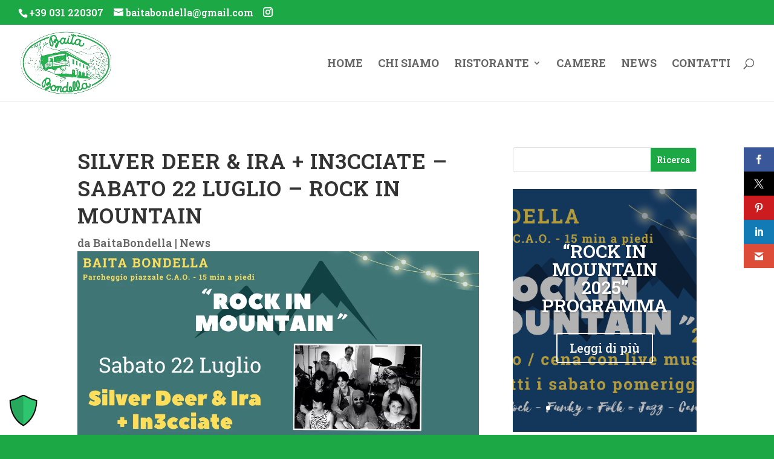

--- FILE ---
content_type: text/html; charset=utf-8
request_url: https://admin.cookieman.it/Pages/Shared_WS/ControlRender/HtmlFlatRender.ashx
body_size: 894
content:
{"Status":"{\"CompanyWebsiteRelease\":0,\"Localization\":0,\"LocalizationCode\":null,\"CompanyForm\":0,\"CompanyWebsiteForm\":null,\"ReleaseVersion\":null,\"ClientIpaddress\":\"3.147.72.159\",\"ClientIdentityGuid\":\"8F8E3D85-995C-45ED-B6CA-F6817439BA90\",\"ClientIdentity\":\"53958487\",\"ClientPragma\":null,\"CompanyWebsiteAddress\":null,\"CompanyWebsiteScannerActivated\":false,\"CompanyWebsiteSnifferActivated\":false,\"CookieFenceActivated\":false,\"GoogleConsentModeActivated\":false,\"DeniedCookie\":null,\"InitBehavior\":null,\"FirstAccessConsentMode\":null,\"NextBehavior\":null,\"NextBehaviorCss\":null,\"NextBehaviorType\":null,\"PolicyBanner\":null,\"PolicyBoxTitle\":null,\"PolicyBox\":null,\"CookiesDefinition\":\"[base64]\",\"CookiesSelectorValue\":null,\"ReleaseDate\":null,\"ClientInjectStyleCss\":false,\"ClientPostsaveReloadPage\":false,\"ClientPostsaveCreateCookie\":false,\"FormTitle\":null,\"FormStyle\":null,\"FormTheme\":null,\"FormFieldLabelType\":null,\"FormFieldBorderRadius\":null,\"FormFieldColor\":null,\"FormMessageOnSaved\":null,\"FormMessageOnError\":null,\"FormShowResetCommand\":0,\"FormBackgroundFile\":null,\"FormBackgroundStyleCss\":null,\"FormWidth\":null,\"FormEventType\":null,\"FormEventTimerValue\":null,\"FormEventCoordinateX\":null,\"FormEventCoordinateY\":null,\"FormEventReturn\":null,\"FormEventReturnDays\":null,\"FormAnimationType\":null,\"FormAnimationEffect\":null,\"FormSavedNotificationType\":null,\"FormRedirectPageOnSaved\":null,\"Tcf22TcDataStandardDeny\":null,\"Tcf22TcDataStandardAccept\":null,\"Tcf22TcDataStandardSave\":null,\"Tcf22GvlVersion\":null,\"MappedFormData\":null,\"IsEmpty\":false,\"UniqueID\":null,\"RowNumber\":null,\"RowFlag\":\"\"}","htmlPage":""}

--- FILE ---
content_type: text/html; charset=utf-8
request_url: https://admin.cookieman.it/Pages/Shared_WS/ControlRender/GenericRender.ashx
body_size: 16827
content:
{"Status":"{\"CompanyWebsiteForm\":307,\"WebsiteFormStyle\":null,\"RetCode\":\"OK\",\"ClientIpaddress\":\"3.147.72.159\",\"ClientIdentity\":\"53958487\",\"FormTitle\":null,\"FormStyle\":\"EMBEDDED\",\"FormFieldLabelType\":\"LabelTop\",\"FormFieldBorderRadius\":null,\"FormFieldColor\":null,\"FormMessageOnSaved\":\"Ti ringraziamo per la richiesta.\\nSarai contattato nel minor tempo possibile.\",\"FormMessageOnError\":\"Qualcosa non ha funzionato.\\nVerifica di disporre di una connessione ad internet e riprova ad inviare il modulo nuovamente.\\nGrazie.\",\"FormShowResetCommand\":0,\"FormArrayVariables\":null,\"FormBackgroundFile\":null,\"FormBackgroundStyleCss\":null,\"FormWidth\":null,\"FormEventType\":\"NO_EVENT\",\"FormEventTimerValue\":null,\"FormEventCoordinateX\":null,\"FormEventCoordinateY\":null,\"FormEventReturn\":\"ALWAYS\",\"FormEventReturnDays\":0,\"FormAnimationType\":\"NONE\",\"FormAnimationEffect\":null,\"FormSavedNotificationType\":\"POPUP\",\"FormRedirectPageOnSaved\":null,\"IsEmpty\":false,\"UniqueID\":null,\"RowNumber\":null,\"RowFlag\":\"\"}","htmlPage":"\u003cform method=\"post\" action=\"GenericRender.ashx\" id=\"ctl00\"\u003e\r\n\u003cdiv class=\"aspNetHidden\"\u003e\r\n\u003cinput type=\"hidden\" name=\"__VIEWSTATE\" id=\"__VIEWSTATE\" value=\"GgK2lsPZ8L2F01RPGOAyNJK6L0x7LxCv9k/ZnIzGd+peM+F7thbMNMF6KS1PQQmLLr5TnuZv9HdcbwENDoHjZZl8Z5YtnIYFx1AevUhtML6TQlCveJsLbW+edr/6MGkLZFu9MBmpnLBgNNSD7vfyLDq4qKUgqDC0JC39oYoLjuVSsO0bsBzUvKst7788s4omkdkO64MlWsWnP7mDsn7JQm6HuIOq5Fij7UzsVaUiHvrlDr81zNahAfNXFGgdD0lIvuEZ1F6cbKgRBjisOAEAXFajUqWFCRoZby5Y+u1gRJVC2alVnNN3MdTy/sIeFlW6w1XpOS0khsJCUjK4gPTsd24q36li5nHzExpOJaU9gQOy99rs7wqqVtLp3ndKiN8CwoU4sB7hd1zT53yVqQJ0hCNN5MYMOT/JkirVGoB7s33vte35kmooxMlFm/l4TBWxSMnrx43dT38oabgEAiRyxuu0824281500q+psEDgQVIpZpyZff9oLqSGRfWDuPFQ24okdAmULyLxdT39PcQB9/ZRiAlPtVprYpC1rdl0f/u1nbM4CkmhV3k4d5i4dC2Uq5MLqtD1tZfkXoAf5B5FZx9cIlHzZY7hw05fBlXArhnXmAxEtslfOVwEDjzqEEDTVHaKo1bni4U3RMP7Ag0r9jiX7dyZtbqofd4VHtgXQBZ3q71G0fal+fmK5IuGKZrhJPSEZFuRzCBUMB1fx/7OyIWNFvu+oZZh9P3cf4tas4rJEeSiq2+qGGLy6Plf4d0QXp5VoZrsa6Twx/NpQXWfXhJhJxhE309d2nqRqUl6tR6V33XWTtVU//CAwSXThzDm36DPzhlPFvP+/4ZICHjETztLNzXZV/vfborF6HoV3SEnfeOt6/z23SlEXa9nWOWaSuVqm9ZWUURL4xrcNy56QV9bLyMGF3EGaWnM3QS81fgorzF0ktNqKP1X1wBFV/[base64]/[base64]/JAJ6J7Vx05TxNPrynxHKWh+QcNiQuBa/luyqbE5jkYwFfrIUTmwc3qkbH3GYjn4i3RjFM+TPHJ96MyJ0/E+tTXP253udt5lbRrHfMOoEA66d+ve6x5WLZwK5Z1KSLQyf2J+7S25XoQbewJ907SHQCctHxxhVXSNxaM/nHAELgR5wrromnTgWrC+dJbnRJ3DXmG2QySn40GIJfnkKO+axb9AsA1kXfBaaNzNGY3nRtpxRXUk2YIHYXcNJwVc9oqG4M0lkLV9gIY3dL8MerSgyEcVCbSShLlfJQSajQIY0wwuglWFLp/Rlz5A+uL/7oJJNFwAMnDN2PdQaN2D9cd350NhPmgUpvxyuYncRstKft6/Wk+zr3FXekXyRrQD2i2wjTi+FICqZljMhtaLJbyNJtaX7jZYgipOS5eyAHYaLwX+X0Ele5huzK6/VNEb0BJCAcqWDMzCPR/[base64]/tvUAA//utBd3NDmRegqMtNQ/RTlHHn9l9OqB9XTrm/RGr/W9uJuF3NpTPWmzDOsCPfrcLcYSuBkwD+l6evLUHGkCiMKP7AZrfktcLZftq8rq7Jd3ROqMnU7P3wvEIqq92Zpv4fQDxv9JNAUkfmEqOYdpEQfIZuMTfd2MTG/GfVoPQBPrW/pGGZ3Kg+PjqyfS/0kt35NYhoTEaPNh8CFjJ65DIl5tI3EhBZ5UGZkUvnA+myJ8qqYw+h4lLui1e4alS9jyFVNqF3uyXI3bokJI1z8Kf8svlHwZXuw8gwjs5c7awUcGzed/Dx6TXwqKG77q/LW6WE+PRS2ci8yKetKznSSLu+HOZjhiuWMv7ksQ7bLtfFbWHMX7uKChSWqLllldy1cB929Jg/CmbBv/PK0KWlcYOmzi28OkJ+4JDze6GNEPTZfN+bONO5UQZB8SLUYFHk9/sp7FH431643nAha2AzZbJ6+9wiZzL/36IFKtZiwepyV3Va6VcMNgYwkvz+4MXYKTbAnxamY/[base64]/WATcPkVoIRHA8RrTn4AS3y1gC6KwIE0h+Gy5zdp47Sg+O50hy6H5eB8IgiVvRYpRj7/vu10PXBo2+R7X+kCO3If1vqTnNN2tGoilKH6hliLqUruL22T1dqxJdArrMST8yHEa8P5gioKNllpc56x1os0Qo0oU75h7TxNM32zDPk6DdM2sKZTjGEbzS/[base64]/82rHjupTNyZh7VmEAxkjGnS3SabA0FLu2Z0QJB+f4cK9gQajb9UN2ErWviLjRseLS7htMnkGVFS4j/atG92f+rLg46PkIi2llSOjyHE+UKnOsPq343lSTJFV9EYkuHWoMB20MiYG8NSGJTLW8n916fEdG6FpwdGrT/qwRPLJ8ZJsA3b+8Xst7LJ7wsFL4D4bTui6t52t1oZRPjdvaPp/f1Z0JnNGrDnhiTt+x+2rT/nshlRWMfzQVScw5FOZbofFTdGmZ/XMXCcDWmQY7tmPXZ5G2IKSn8MWxPE30wgs2xothmA3254sinX+3Dy1kG7F97iJ2N2jOvixgSpOQuu9ft9B+KfgcWXyiqomfIQdzzRqPBQYLL2ySUpdDPcgp5ulBvXct1I6qyVFHdXV5572XxiepYQk+3XybJ2uxp+KJA56efclgrio+FsCxc989XJyecycukXJ8BzBB/z8yqawFOrNRhp2Vbz3UNcWVArzodwSVUviAX3GU9Xj77XIAJblVjS+R5F/16fpwPsBYbUP+rJp+15XCGX8GVQlJD4oYVuA/RgSWfuvgjBP0ZVwY01d7pAMNzkFdRX7906+0ybT/VxpwxKQDX1P48E2byDh/WmQZ/YQDyR7/[base64]/ltPUktTwScn2+K/BA417gSidEIyS7THp7agUna2BytPHV9hr0DPW52VpdYOgheYrgqOqZEm7lUCNUhUbg73QMexLq/[base64]/[base64]/ty4e0PRznEQfDq9MoPUG0Hgj1V/d9rmhokW51pZLuOovVvZBtTbmlYxwU0FtmUigHIVxRhFXvsyC+ghgMM3hYJAfPeBQ39Fo1ybnXXyfO/yfXi25d1xsFHGQIV8jEskNLH3m0BSd9KFLF7FkEL2JQJWH4KelTi5OZi0CMdhAasFqcyYX9yjhUrCox1SlIbch6E66T291K/oYMBKd7NClHU+xJGK4gDNZDchuTOyVum7Ge+wCX8a9poAo/pwZpSxsBauq9jSk8PlaBEABUfdlyCUylvAl0+doPwQTBhx+Af9+g36CmdgdPpyfmMEUDlyHL8jt6xgWZySy8zWQPZpx3EEbSpLPCHDZXSelCWaLhIgBd5c6x9jZE680pAefDwKVunsH0SmnlmA0dYaFIq83yaD/KA0yGAAV09y4Ax0bnOhFW4LoVN6092ogaybdz7qpR0PJlk7zvhInQcgcxXLVu5f2gMuAIB6tg7ATa7Xd4YsQcwP+UXxx24l+YDRjpEwicpYjQNOTDhRcK9kO1xW7rDsPNjEBaB1j8r6GTJarjf7z0k1ZiyRj4nkED68zG0VAJ+VvPhq3RyzIZD/Agsdks0je/VS4TH5shHp1Il5n+f4KlYS7qUW2Xj6o9J563LJLGv6x29pujIMxoHeCiSlhWjlnFlNnL2x0Dzq/JLFG6XW429WCcCI+ZyyJEzUazxARJ9jyo3+Oyh3psQRIC4jG/[base64]/u0/eyhXseFlojEPAiZ4GsEZMFVFQFbPKPnSlMubNMChn7XhLHW4QkEBnOj67TLQBJgAyupNCuPjQ6OGEZOKwa0XACHq/drTlGH4wcj8owtVnu1NOb7aLJsxhq3og6qxtcN1F/2Y3O3TiHEwBIJ83W6L5l83YQi5TXtcQEVNIFYmSzPoOQ01+0HGhNLTTndrXYhRYwnKT81VTVLIJ8LtryX1b8kk2WiQ67QkW6R7CCR/enY/YcrfsmeQUkHpi8W9Bh72mAUBrt6PRlZq3laBo8KlghGkNzXNERVgpfPnRV0888zjMRjqxF363IFJcpGmCs2gsaLV0bCE3ktovgdbRkMPB0kZZHIr1uf0bLMWCp7j0lstX00DtJb1HCpwXCZlovMAyHT649X16ycQYNSzSlRqxCdOjpsbSM4Pg2Plb6teZVlipOS/RBy2VOTJ0XGa8vv5SGfN40PBXWkwoI4IdJOsGpWjkSZWEeJCUBvqof6EHLynSkpuRlJayeosBCKEWVLm/ZfjmehjCz8A4BV1EWFRgHQa63xYuIEnUYil79LYMMvR9MdDr/yemuN/[base64]/wZZVv5uH/5a3tzslBZxMMca3NIrv8R1JNVCk6K5OMHQ8vI7lkgP3SzPxvv7A/4nGYWUhIRzgZXMzgUfF2mEJ3BPI3tC7A0WZBmy7jdm41Xq1XKUbYACRLq9dmRN20AELE/xlJ1oeCP5aJw4Eo81+BTd9CYJfJH2NxERGB9a/p0seMTf0uhQSmXVkxdTAvfHu2Vrmrm8+nwlsUup/ffyv43hmQcALxGctdXIdNxuhZg1I1956kc3gCG3Mu9uw8bvRMhzLc4LfR8kqaxnugRPetM3+btb86cfApLDUJHvuqrwKn8dVi0+WEsGhjnQ6ubJ/G21kr+Aw2P0hDGNsIYKXlFgWGI9L7TwwFKJt3USIXg2abykUFzgmPibz2N2bR4GUcgC3u9U8RjLHAYVbkrqYtoXAN/WI3JNN3EvSVZM4DmPDQm+/[base64]/yIHGOcxIb68kM6eRYcJytyj6MD+Z0sf2wq2btcHxZKlO1K8Mrv6bNC91Bcl3csaUwcf6MfosSKxcKNJpaXv0wR4lKksFRZUTxVHVWANSbll/[base64]/hMnxGDdQ6FjBhL97ze2xYcYxuvNym1bFd09QKBedaCA5oigqlp1tO3wQ+O/sAVX72EvgazyDW6MY2L41K+TW1JgVE2DMV9cH0jkQKBK6FsoHx5gw1CkQe5lSEn/TMUxK1Pjv1IbtNBJmFxWNAFOGASUSEVs1Spk/IUjDspvIRMEQ7KLhLrTbW5EWWBZNdctqwNk2njRvgjriaYT9VBBvdxRFlzkhjVQDvH7LlgBDdSxy96EpAJBYuHRyc1LZTQkMvBX+CX1Cg0T37jWBp8Rxpx1An+T9G+nSLJFg9T0qhAGlkD0BP7fDpGg8+Jlgd6I6LwvgmQ/A8MsVuYMRTT/7RSPk4lb7VSgmNuj3lUXAiWH8jSRAxolBr/8v25WatMvycjGrd/ZqKCwS2/TBXnfSerquDRndVoBXhdys9UYvimo+gbqKT1TUzdgm2G/4aNFd85VYrPkX8Y6cDHJ/6erPjA1ninv6Ds7tF2m6FbZ4BarW/BixJFwaSNcvm58f1QJJzHtIyXMuHlkQNNX1nezteLKxXY7DyTKccqCT8SNOyJISEBwaz7+iAAnebwRmZPwJidfj4lp8mYieg/u7/UM3XBQe0dVHEovaNSxESe6gxFrz8xkI0haGzvpMOmYs6BPD6T0uFd50Dgc5jXfeyX/VbFXmghTYEMJXXgNNn5sc9jXDzcR4Foq0+F1lQjeoeAq0jNcd8Yuhi9SrujjpCD/YJwIS1wG5HUNFj9IJRYzqyU/NXWOmrdNtXA1Vz4pBmAfr6CRCD9uRu+AcCihA+628URXf6paqO6QIctvGn2NxZn2wDiQ5ytJQ1zhJ+I4A2/[base64]/8Kf/aRodktQ5AJWw+Eeay/dgTpWbYhNSpu2H1xnTuziEKKGvb3RcL8iJHSiWzydK7Spqv4YdI8VJJ0neCX0LCzddUJ84E6RSqmhBH6VxG/wuJlue+WUas7mmGl1LeZIbNv5RzA/Oo9mgY2n2HpdRgEa1Clocbae7yqhtF4ivjn57rnMN+K/3HxQH9ants35URk10F+F6KKqTWw9TqC8w/Xf4rp02ehoqPpvxxQw6Ss9lj+8hNms6ayDxNzpCL5vIWOWlR860T+EIKO6fgHupVFixZmLS4YHKg9uAiom4XQSZ9AGCKyJqSfmZLxZkMVGgVKPOvAGmmZjqxeOmV5NHI7yLXvbJ8Iz4feX/BDtcnrbzpYB5V66Uju0zF/0s6O+slCGAzvRIx436K3OQHt4y+9o5rJNN+tBhYbvxSm7UvcSkm5qimA7jokvKlTQum7cArVtQIhDC/lnai2PqUyb9b3eb/r6DcoQHIF9C9eMBLBJdNkGIlm6lhoapX9GbTr2p8u1vvRQSX7NYWJ5Flo8xwmy+1Blv1lLIfTEOWQUnUObo7Ykd3fEsM/NFXv5aiB+z4CFQLpT/zwvmtWcMWAaRgy8jI9XKDLhH8mYBzjwJ/GR3WFDqpcdcj42uOkY2T7aoSRyE8VdBAxiLqnSYl2NJroBMkALq1TTwNDWCY6Ws=\" /\u003e\r\n\u003c/div\u003e\r\n\u003cdiv ML_CookieMan_Form=\"Container\" ML_CookieMan_Theme=\"INHERIT\" ML_CookieMan_AnimationType=\"NONE\" ML_CookieMan_AnimationEffect\u003e\r\n\t\r\n\t\u003cdiv ML_CookieMan_Form=\"Form\"\u003e\r\n\t\t\r\n\t\t\u003ctable style=\"width:100%;\"\u003e\r\n\t\t\t\u003ctr ML_CookieMan_Form_Key=\"trHeaderContainer\"\u003e\r\n\t\t\t\t\u003cth\u003e\u003cspan ML_CookieMan_Form=\"FormTitle\"\u003eTitolo del form\u003c/span\u003e\u003c/th\u003e\r\n\t\t\t\u003c/tr\u003e\u003ctr ML_CookieMan_Form_Key=\"trFieldsContainer\"\u003e\r\n\t\t\t\t\u003ctd colspan=\"2\"\u003e\r\n\t\t\t\t\t\t\t\u003ctable\u003e\r\n\t\t\t\t\t\t\r\n\t\t\t\t\t\t\t\r\n\t\t\t\t\t\t\t\u003ctr ml_cookieman_form_type=\"trType_TextBox_A\"\u003e\r\n\t\t\t\t\t\u003ctd valign=\"top\" ml_cookieman_form_key=\"Col_A\"\u003e\r\n\t\t\t\t\t\t\t\t\t\u003cspan ML_CookieMan_Form_Key=\"Label\"\u003e\u003c/span\u003e\r\n\t\t\t\t\t\t\t\t\u003c/td\u003e\r\n\t\t\t\t\t\u003ctd valign=\"top\" ml_cookieman_form_key=\"Col_B\"\u003e\r\n\t\t\t\t\t\t\t\t\t\u003cdiv ML_CookieMan_Form_Key=\"Panel_B\"\u003e\r\n\t\t\t\t\t\t\r\n\t\t\t\t\t\t\t\t\t\t\u003ci ml_cookieman_form_key=\"FieldIcon\" FieldIcon=\"\" Class=\"\" FieldIconColor=\"\"\u003e\u003c/i\u003e\r\n\t\t\t\t\t\t\t\t\t\t\u003cinput name=\"ctl01$rptFields$ctl01$ctl23\" type=\"text\" class=\" cookieman-form-text \" ML_CookieMan_Form_Key=\"TextBox\" ML_CookieMan_Pragma=\"TEXT|MANDATORY\" FieldValidatorMessage=\"Inserire il tuo nominativo\" ML_CookieMan_Id=\"2564\" ML_CookieMan_Name=\"NOME\" ML_CookieMan_Type=\"TextBox_A\" placeholder=\"Nome\" /\u003e\r\n\t\t\t\t\t\t\t\t\t\r\n\t\t\t\t\t\u003c/div\u003e\r\n\t\t\t\t\t\t\t\t\u003c/td\u003e\r\n\t\t\t\t\u003c/tr\u003e\r\n\t\t\t\t\r\n\t\t\t\t\t\t\t\r\n\t\t\t\t\t\t\t\r\n\t\t\t\t\t\t\t\r\n\t\t\t\t\t\t\t\r\n\r\n\t\t\t\t\t\t\t\r\n\r\n\t\t\t\t\t\t\t\r\n\r\n\t\t\t\t\t\t\t\r\n\r\n\t\t\t\t\t\t\t\r\n\t\t\t\t\t\t\t\r\n\r\n\r\n\t\t\t\t\t\t\t\r\n\r\n\t\t\t\t\t\t\r\n\t\t\t\t\t\t\t\r\n\t\t\t\t\t\t\t\u003ctr ml_cookieman_form_type=\"trType_TextBox_A\"\u003e\r\n\t\t\t\t\t\u003ctd valign=\"top\" ml_cookieman_form_key=\"Col_A\"\u003e\r\n\t\t\t\t\t\t\t\t\t\u003cspan ML_CookieMan_Form_Key=\"Label\"\u003e\u003c/span\u003e\r\n\t\t\t\t\t\t\t\t\u003c/td\u003e\r\n\t\t\t\t\t\u003ctd valign=\"top\" ml_cookieman_form_key=\"Col_B\"\u003e\r\n\t\t\t\t\t\t\t\t\t\u003cdiv ML_CookieMan_Form_Key=\"Panel_B\"\u003e\r\n\t\t\t\t\t\t\r\n\t\t\t\t\t\t\t\t\t\t\u003ci ml_cookieman_form_key=\"FieldIcon\" FieldIcon=\"\" Class=\"\" FieldIconColor=\"\"\u003e\u003c/i\u003e\r\n\t\t\t\t\t\t\t\t\t\t\u003cinput name=\"ctl01$rptFields$ctl02$ctl23\" type=\"text\" class=\" cookieman-form-text \" ML_CookieMan_Form_Key=\"TextBox\" ML_CookieMan_Pragma=\"TEXT|MANDATORY\" FieldValidatorMessage=\"Inserire il tuo nominativo\" ML_CookieMan_Id=\"2565\" ML_CookieMan_Name=\"COGNOME\" ML_CookieMan_Type=\"TextBox_A\" placeholder=\"Cognome\" /\u003e\r\n\t\t\t\t\t\t\t\t\t\r\n\t\t\t\t\t\u003c/div\u003e\r\n\t\t\t\t\t\t\t\t\u003c/td\u003e\r\n\t\t\t\t\u003c/tr\u003e\r\n\t\t\t\t\r\n\t\t\t\t\t\t\t\r\n\t\t\t\t\t\t\t\r\n\t\t\t\t\t\t\t\r\n\t\t\t\t\t\t\t\r\n\r\n\t\t\t\t\t\t\t\r\n\r\n\t\t\t\t\t\t\t\r\n\r\n\t\t\t\t\t\t\t\r\n\r\n\t\t\t\t\t\t\t\r\n\t\t\t\t\t\t\t\r\n\r\n\r\n\t\t\t\t\t\t\t\r\n\r\n\t\t\t\t\t\t\r\n\t\t\t\t\t\t\t\r\n\t\t\t\t\t\t\t\u003ctr ml_cookieman_form_type=\"trType_TextBox_A\"\u003e\r\n\t\t\t\t\t\u003ctd valign=\"top\" ml_cookieman_form_key=\"Col_A\"\u003e\r\n\t\t\t\t\t\t\t\t\t\u003cspan ML_CookieMan_Form_Key=\"Label\"\u003e\u003c/span\u003e\r\n\t\t\t\t\t\t\t\t\u003c/td\u003e\r\n\t\t\t\t\t\u003ctd valign=\"top\" ml_cookieman_form_key=\"Col_B\"\u003e\r\n\t\t\t\t\t\t\t\t\t\u003cdiv ML_CookieMan_Form_Key=\"Panel_B\"\u003e\r\n\t\t\t\t\t\t\r\n\t\t\t\t\t\t\t\t\t\t\u003ci ml_cookieman_form_key=\"FieldIcon\" FieldIcon=\"\" Class=\"\" FieldIconColor=\"\"\u003e\u003c/i\u003e\r\n\t\t\t\t\t\t\t\t\t\t\u003cinput name=\"ctl01$rptFields$ctl03$ctl23\" type=\"text\" class=\" cookieman-form-text \" ML_CookieMan_Form_Key=\"TextBox\" ML_CookieMan_Pragma=\"EMAIL|MANDATORY\" FieldValidatorMessage=\"Inserire un indirizzo mail valido\" ML_CookieMan_Id=\"2566\" ML_CookieMan_Name=\"EMAIL\" ML_CookieMan_Type=\"TextBox_A\" placeholder=\"Indirizzo e-mail\" /\u003e\r\n\t\t\t\t\t\t\t\t\t\r\n\t\t\t\t\t\u003c/div\u003e\r\n\t\t\t\t\t\t\t\t\u003c/td\u003e\r\n\t\t\t\t\u003c/tr\u003e\r\n\t\t\t\t\r\n\t\t\t\t\t\t\t\r\n\t\t\t\t\t\t\t\r\n\t\t\t\t\t\t\t\r\n\t\t\t\t\t\t\t\r\n\r\n\t\t\t\t\t\t\t\r\n\r\n\t\t\t\t\t\t\t\r\n\r\n\t\t\t\t\t\t\t\r\n\r\n\t\t\t\t\t\t\t\r\n\t\t\t\t\t\t\t\r\n\r\n\r\n\t\t\t\t\t\t\t\r\n\r\n\t\t\t\t\t\t\r\n\t\t\t\t\t\t\t\r\n\t\t\t\t\t\t\t\u003ctr ml_cookieman_form_type=\"trType_TextBox_A\"\u003e\r\n\t\t\t\t\t\u003ctd valign=\"top\" ml_cookieman_form_key=\"Col_A\"\u003e\r\n\t\t\t\t\t\t\t\t\t\u003cspan ML_CookieMan_Form_Key=\"Label\"\u003e\u003c/span\u003e\r\n\t\t\t\t\t\t\t\t\u003c/td\u003e\r\n\t\t\t\t\t\u003ctd valign=\"top\" ml_cookieman_form_key=\"Col_B\"\u003e\r\n\t\t\t\t\t\t\t\t\t\u003cdiv ML_CookieMan_Form_Key=\"Panel_B\"\u003e\r\n\t\t\t\t\t\t\r\n\t\t\t\t\t\t\t\t\t\t\u003ci ml_cookieman_form_key=\"FieldIcon\" FieldIcon=\"\" Class=\"\" FieldIconColor=\"\"\u003e\u003c/i\u003e\r\n\t\t\t\t\t\t\t\t\t\t\u003cinput name=\"ctl01$rptFields$ctl04$ctl23\" type=\"text\" class=\" cookieman-form-text \" ML_CookieMan_Form_Key=\"TextBox\" ML_CookieMan_Pragma=\"TEXT|OPTIONAL\" FieldValidatorMessage=\"compilare campo\" ML_CookieMan_Id=\"2567\" ML_CookieMan_Name=\"TELEFONO\" ML_CookieMan_Type=\"TextBox_A\" placeholder=\"Telefono\" /\u003e\r\n\t\t\t\t\t\t\t\t\t\r\n\t\t\t\t\t\u003c/div\u003e\r\n\t\t\t\t\t\t\t\t\u003c/td\u003e\r\n\t\t\t\t\u003c/tr\u003e\r\n\t\t\t\t\r\n\t\t\t\t\t\t\t\r\n\t\t\t\t\t\t\t\r\n\t\t\t\t\t\t\t\r\n\t\t\t\t\t\t\t\r\n\r\n\t\t\t\t\t\t\t\r\n\r\n\t\t\t\t\t\t\t\r\n\r\n\t\t\t\t\t\t\t\r\n\r\n\t\t\t\t\t\t\t\r\n\t\t\t\t\t\t\t\r\n\r\n\r\n\t\t\t\t\t\t\t\r\n\r\n\t\t\t\t\t\t\r\n\t\t\t\t\t\t\t\r\n\t\t\t\t\t\t\t\r\n\t\t\t\t\t\t\t\u003ctr ml_cookieman_form_type=\"trType_TextArea_A\"\u003e\r\n\t\t\t\t\t\u003ctd valign=\"top\" ml_cookieman_form_key=\"Col_A\"\u003e\r\n\t\t\t\t\t\t\t\t\t\u003cspan ML_CookieMan_Form_Key=\"Label\"\u003e\u003c/span\u003e\r\n\t\t\t\t\t\t\t\t\u003c/td\u003e\r\n\t\t\t\t\t\u003ctd valign=\"top\" ml_cookieman_form_key=\"Col_B\"\u003e\r\n\t\t\t\t\t\t\t\t\t\u003cdiv ML_CookieMan_Form_Key=\"Panel_B\"\u003e\r\n\t\t\t\t\t\t\r\n\t\t\t\t\t\t\t\t\t\t\u003ci ml_cookieman_form_key=\"FieldIcon\" FieldIcon=\"\" Class=\"\" FieldIconColor=\"\"\u003e\u003c/i\u003e\r\n\t\t\t\t\t\t\t\t\t\t\u003ctextarea name=\"ctl01$rptFields$ctl05$ctl29\" rows=\"5\" cols=\"20\" class=\" cookieman-form-text \" ML_CookieMan_Form_Key=\"TextArea\" ML_CookieMan_Pragma=\"OPTIONAL\" FieldValidatorMessage=\"Inserisci la tua richiesta\" ML_CookieMan_Id=\"2568\" ML_CookieMan_Name=\"MESSAGGIO\" ML_CookieMan_Type=\"TextArea_A\" placeholder=\"Messaggio\"\u003e\r\n\u003c/textarea\u003e\r\n\t\t\t\t\t\t\t\t\t\r\n\t\t\t\t\t\u003c/div\u003e\r\n\t\t\t\t\t\t\t\t\u003c/td\u003e\r\n\t\t\t\t\u003c/tr\u003e\r\n\t\t\t\t\r\n\t\t\t\t\t\t\t\r\n\t\t\t\t\t\t\t\r\n\t\t\t\t\t\t\t\r\n\r\n\t\t\t\t\t\t\t\r\n\r\n\t\t\t\t\t\t\t\r\n\r\n\t\t\t\t\t\t\t\r\n\r\n\t\t\t\t\t\t\t\r\n\t\t\t\t\t\t\t\r\n\r\n\r\n\t\t\t\t\t\t\t\r\n\r\n\t\t\t\t\t\t\r\n\t\t\t\t\t\t\t\r\n\t\t\t\t\t\t\t\r\n\t\t\t\t\t\t\t\r\n\t\t\t\t\t\t\t\u003ctr ml_cookieman_form_type=\"trType_CheckBox_A\"\u003e\r\n\t\t\t\t\t\u003ctd valign=\"top\" ml_cookieman_form_key=\"Col_A\"\u003e\r\n\t\t\t\t\t\t\t\t\t\u003cspan ML_CookieMan_Form_Key=\"Label\"\u003e\u003c/span\u003e\r\n\t\t\t\t\t\t\t\t\u003c/td\u003e\r\n\t\t\t\t\t\u003ctd valign=\"top\" ml_cookieman_form_key=\"Col_B\"\u003e\r\n\t\t\t\t\t\t\t\t\t\u003cdiv ML_CookieMan_Form_Key=\"Panel_B\"\u003e\r\n\t\t\t\t\t\t\r\n\t\t\t\t\t\t\t\t\t\t\u003ci ml_cookieman_form_key=\"FieldIcon\" FieldIcon=\"\" Class=\"\" FieldIconColor=\"white\"\u003e\u003c/i\u003e\r\n\t\t\t\t\t\t\t\t\t\t\u003cspan ML_CookieMan_Form_Key=\"TextA\"\u003e\u003c/span\u003e\r\n\t\t\t\t\t\t\t\t\t\t\u003cspan ML_CookieMan_Form_Key=\"CheckBox\" ML_CookieMan_Pragma=\"MANDATORY\" FieldValidatorMessage=\"Conferma di aver preso visione dell\u0026#39;informativa\" ML_CookieMan_Id=\"2569\" ML_CookieMan_Name=\"InformativaArt13\" ML_CookieMan_Type=\"CheckBox_A\"\u003e\u003cinput id=\"ctl01_rptFields_ctl36_5\" type=\"checkbox\" name=\"ctl01$rptFields$ctl06$ctl36\" /\u003e\u003clabel for=\"ctl01_rptFields_ctl36_5\"\u003eDichiaro di aver ricevuto completa informativa ai sensi dell’articolo 13 del Regolamento 679/2016 \u003c/label\u003e\u003c/span\u003e\r\n\t\t\t\t\t\t\t\t\t\t\u003cspan ML_CookieMan_Form_Key=\"TextC\"\u003e(accessibile cliccando sul tasto \u003cstrong\u003ePRIVACY POLICY\u003c/strong\u003e)\u003c/span\u003e\r\n\t\t\t\t\t\t\t\t\t\r\n\t\t\t\t\t\u003c/div\u003e\r\n\t\t\t\t\t\t\t\t\u003c/td\u003e\r\n\t\t\t\t\u003c/tr\u003e\r\n\t\t\t\t\r\n\t\t\t\t\t\t\t\r\n\t\t\t\t\t\t\t\r\n\r\n\t\t\t\t\t\t\t\r\n\r\n\t\t\t\t\t\t\t\r\n\r\n\t\t\t\t\t\t\t\r\n\r\n\t\t\t\t\t\t\t\r\n\t\t\t\t\t\t\t\r\n\r\n\r\n\t\t\t\t\t\t\t\r\n\r\n\t\t\t\t\t\t\r\n\t\t\t\t\t\t\t\r\n\t\t\t\t\t\t\t\r\n\t\t\t\t\t\t\t\r\n\t\t\t\t\t\t\t\u003ctr ml_cookieman_form_type=\"trType_CheckBox_A\"\u003e\r\n\t\t\t\t\t\u003ctd valign=\"top\" ml_cookieman_form_key=\"Col_A\"\u003e\r\n\t\t\t\t\t\t\t\t\t\u003cspan ML_CookieMan_Form_Key=\"Label\"\u003e\u003c/span\u003e\r\n\t\t\t\t\t\t\t\t\u003c/td\u003e\r\n\t\t\t\t\t\u003ctd valign=\"top\" ml_cookieman_form_key=\"Col_B\"\u003e\r\n\t\t\t\t\t\t\t\t\t\u003cdiv ML_CookieMan_Form_Key=\"Panel_B\"\u003e\r\n\t\t\t\t\t\t\r\n\t\t\t\t\t\t\t\t\t\t\u003ci ml_cookieman_form_key=\"FieldIcon\" FieldIcon=\"\" Class=\"\" FieldIconColor=\"\"\u003e\u003c/i\u003e\r\n\t\t\t\t\t\t\t\t\t\t\u003cspan ML_CookieMan_Form_Key=\"TextA\"\u003e\u003c/span\u003e\r\n\t\t\t\t\t\t\t\t\t\t\u003cspan ML_CookieMan_Form_Key=\"CheckBox\" ML_CookieMan_Pragma=\"OPTIONAL\" FieldValidatorMessage=\"Personalizza il testo\" ML_CookieMan_Id=\"2570\" ML_CookieMan_Name=\"ConsensoMarketing\" ML_CookieMan_Type=\"CheckBox_A\"\u003e\u003cinput id=\"ctl01_rptFields_ctl36_6\" type=\"checkbox\" name=\"ctl01$rptFields$ctl07$ctl36\" /\u003e\u003clabel for=\"ctl01_rptFields_ctl36_6\"\u003eVoglio iscrivermi alla newsletter e presto il mio consenso per le attività di marketing\u003c/label\u003e\u003c/span\u003e\r\n\t\t\t\t\t\t\t\t\t\t\u003cspan ML_CookieMan_Form_Key=\"TextC\"\u003e\u003c/span\u003e\r\n\t\t\t\t\t\t\t\t\t\r\n\t\t\t\t\t\u003c/div\u003e\r\n\t\t\t\t\t\t\t\t\u003c/td\u003e\r\n\t\t\t\t\u003c/tr\u003e\r\n\t\t\t\t\r\n\t\t\t\t\t\t\t\r\n\t\t\t\t\t\t\t\r\n\r\n\t\t\t\t\t\t\t\r\n\r\n\t\t\t\t\t\t\t\r\n\r\n\t\t\t\t\t\t\t\r\n\r\n\t\t\t\t\t\t\t\r\n\t\t\t\t\t\t\t\r\n\r\n\r\n\t\t\t\t\t\t\t\r\n\r\n\t\t\t\t\t\t\r\n\t\t\t\t\t\t\t\r\n\t\t\t\t\t\t\t\r\n\t\t\t\t\t\t\t\r\n\t\t\t\t\t\t\t\r\n\t\t\t\t\t\t\t\u003ctr ml_cookieman_form_type=\"trType_ButtonShowInfo_A\"\u003e\r\n\t\t\t\t\t\u003ctd valign=\"top\" ml_cookieman_form_key=\"Col_A\"\u003e\r\n\t\t\t\t\t\t\t\t\t\u003cspan ML_CookieMan_Form_Key=\"Label\"\u003e\u003c/span\u003e\r\n\t\t\t\t\t\t\t\t\u003c/td\u003e\r\n\t\t\t\t\t\u003ctd valign=\"top\" ml_cookieman_form_key=\"Col_B\"\u003e\r\n\t\t\t\t\t\t\t\t\t\u003cdiv ML_CookieMan_Form_Key=\"Panel_B\"\u003e\r\n\t\t\t\t\t\t\r\n\t\t\t\t\t\t\t\t\t\t\u003ci ml_cookieman_form_key=\"FieldIcon\" FieldIcon=\"\" Class=\"\" FieldIconColor=\"\"\u003e\u003c/i\u003e\r\n\t\t\t\t\t\t\t\t\t\t\u003cdiv class=\" cookieman-form-button \" ML_CookieMan_Form_Key=\"ButtonInfo\" ML_CookieMan=\"CommandAction\" onclick=\"javascript:ML_CookieMan_Form_ShowInfo( this , 2571 , \u0026#39;EMBEDDED\u0026#39; );\"\u003e\r\n\t\t\t\t\t\t\t\r\n\t\t\t\t\t\t\t\t\t\t\t\u003cspan ML_CookieMan_Form_Key=\"Text\"\u003ePRIVACY POLICY\u003c/span\u003e\r\n\t\t\t\t\t\t\t\t\t\t\r\n\t\t\t\t\t\t\u003c/div\u003e\r\n\t\t\t\t\t\t\t\t\t\r\n\t\t\t\t\t\u003c/div\u003e\r\n\t\t\t\t\t\t\t\t\u003c/td\u003e\r\n\t\t\t\t\u003c/tr\u003e\r\n\t\t\t\t\r\n\t\t\t\t\t\t\t\r\n\r\n\t\t\t\t\t\t\t\r\n\r\n\t\t\t\t\t\t\t\r\n\r\n\t\t\t\t\t\t\t\r\n\r\n\t\t\t\t\t\t\t\r\n\t\t\t\t\t\t\t\r\n\r\n\r\n\t\t\t\t\t\t\t\r\n\r\n\t\t\t\t\t\t\r\n\t\t\t\t\t\t\t\r\n\t\t\t\t\t\t\t\r\n\t\t\t\t\t\t\t\r\n\t\t\t\t\t\t\t\r\n\t\t\t\t\t\t\t\r\n\t\t\t\t\t\t\t\r\n\r\n\t\t\t\t\t\t\t\r\n\r\n\t\t\t\t\t\t\t\r\n\r\n\t\t\t\t\t\t\t\r\n\r\n\t\t\t\t\t\t\t\r\n\t\t\t\t\t\t\t\r\n\r\n\r\n\t\t\t\t\t\t\t\u003ctr ml_cookieman_form_type=\"trType_SaveForm\"\u003e\r\n\t\t\t\t\t\u003ctd valign=\"top\" colspan=\"4\"\u003e\r\n\t\t\t\t\t\t\t\t\t\u003cdiv ML_CookieMan_Form=\"SaveFormContainer\" ML_CookieMan_Form_Key=\"SaveForm_Container\"\u003e\r\n\t\t\t\t\t\t\r\n\t\t\t\t\t\t\t\t\t\t\u003cdiv class=\" cookieman-form-button \" ML_CookieMan_Form_Key=\"Btn_Reset\" ML_CookieMan_Form=\"ResetButton\" onclick=\"javascript:ML_CookieMan_Form_MANAGE_Command(this,\u0026#39;Clear\u0026#39;);\"\u003e\r\n\t\t\t\t\t\t\t\r\n\t\t\t\t\t\t\t\t\t\t\t\u003cspan ML_CookieMan_Form_Key=\"Text_A\"\u003eRESETTA\u003c/span\u003e\r\n\t\t\t\t\t\t\t\t\t\t\t\u003ci ml_cookieman_form_key=\"FieldIcon_A\" FieldIcon=\"far fa-times-circle\" Class=\"far fa-times-circle\" FieldIconColor=\"\"\u003e\u003c/i\u003e\r\n\t\t\t\t\t\t\t\t\t\t\r\n\t\t\t\t\t\t\u003c/div\u003e\r\n\t\t\t\t\t\t\t\t\t\t\u003cdiv class=\" cookieman-form-button \" ML_CookieMan_Form_Key=\"Btn_Submit\" ML_CookieMan_Form=\"SubmitButton\" onclick=\"javascript:ML_CookieMan_Form_MANAGE_Command(this,\u0026#39;Save\u0026#39;);\"\u003e\r\n\t\t\t\t\t\t\t\r\n\t\t\t\t\t\t\t\t\t\t\t\u003cspan ML_CookieMan_Form_Key=\"Text_B\"\u003eCONFERMA\u003c/span\u003e\r\n\t\t\t\t\t\t\t\t\t\t\t\u003ci ml_cookieman_form_key=\"FieldIcon_B\" FieldIcon=\"far fa-check-circle\" Class=\"far fa-check-circle\" FieldIconColor=\"\"\u003e\u003c/i\u003e\r\n\t\t\t\t\t\t\t\t\t\t\r\n\t\t\t\t\t\t\u003c/div\u003e\r\n\t\t\t\t\t\t\t\t\t\r\n\t\t\t\t\t\u003c/div\u003e\r\n\t\t\t\t\t\t\t\t\u003c/td\u003e\r\n\t\t\t\t\u003c/tr\u003e\r\n\t\t\t\t\r\n\r\n\t\t\t\t\t\t\r\n\t\t\t\t\t\t\t\u003c/table\u003e\r\n\t\t\t\t\t\t\u003c/td\u003e\r\n\t\t\t\u003c/tr\u003e\u003ctr ML_CookieMan_Form_Key=\"trSocials\"\u003e\r\n\t\t\t\t\u003ctd align=\"left\" ML_CookieMan_Form_Key=\"tdPoweredBy\"\u003e\u003ca href=\"https://cookieman.it/\" target=\"_blank\"\u003e\u003cimg ML_CookieMan_Form_Key=\"PoweredBy\" ML_CookieMan_Form_Type=\"PoweredByForm\" ML_ImageUrl=\"/Resources/Images/Client/poweredBy_small.png\" src=\"\" style=\"max-width: 120px !important; cursor: pointer !important;outline-width: 0px !important;padding: 0px !important;\" /\u003e\u003c/a\u003e\u003c/td\u003e\u003ctd align=\"right\" ML_CookieMan_Form_Key=\"tdSocials\"\u003e\r\n\t\t\t\t\t\t\t\u003cimg ML_CookieMan_Form_Key=\"SocialFilename\" onclick=\"javascript:window.open(\u0026#39;http://www.facebook.com/sharer.php?u=https%3A%2F%2Fwww.baitabondella.it%2Fcontatti%2F\u0026amp;t=Contatti\u0026#39;);\" ML_ImageUrl=\"/Resources/Images/Form/Social/facebook.png\" src=\"\" style=\"height:32px;width:32px;\" /\u003e\r\n\t\t\t\t\t\t\r\n\t\t\t\t\t\t\t\u003cimg ML_CookieMan_Form_Key=\"SocialFilename\" onclick=\"javascript:window.open(\u0026#39;https://www.instagram.com/baita_bondella/\u0026#39;);\" ML_ImageUrl=\"/Resources/Images/Form/Social/instagram.png\" src=\"\" style=\"height:32px;width:32px;\" /\u003e\r\n\t\t\t\t\t\t\r\n\t\t\t\t\t\t\t\u003cimg ML_CookieMan_Form_Key=\"SocialFilename\" onclick=\"javascript:window.open(\u0026#39;http://www.linkedin.com/shareArticle?mini=true\u0026amp;url=https%3A%2F%2Fwww.baitabondella.it%2Fcontatti%2F\u0026amp;title=Contatti\u0026#39;);\" ML_ImageUrl=\"/Resources/Images/Form/Social/linkedin.png\" src=\"\" style=\"height:32px;width:32px;\" /\u003e\r\n\t\t\t\t\t\t\r\n\t\t\t\t\t\t\t\u003cimg ML_CookieMan_Form_Key=\"SocialFilename\" onclick=\"javascript:window.location = \u0026#39;mailto:baitabondella@gmail.com\u0026#39;;\" ML_ImageUrl=\"/Resources/Images/Form/Social/mailto.png\" src=\"\" style=\"height:32px;width:32px;\" /\u003e\r\n\t\t\t\t\t\t\r\n\t\t\t\t\t\t\t\u003cimg ML_CookieMan_Form_Key=\"SocialFilename\" onclick=\"javascript:window.open(\u0026#39;https://www.baitabondella.it/contatti/#\u0026#39;);\" ML_ImageUrl=\"/Resources/Images/Form/Social/pinterest.png\" src=\"\" style=\"height:32px;width:32px;\" /\u003e\r\n\t\t\t\t\t\t\r\n\t\t\t\t\t\t\t\u003cimg ML_CookieMan_Form_Key=\"SocialFilename\" onclick=\"javascript:window.open(\u0026#39;http://twitter.com/share?text=Contatti\u0026amp;url=https%3A%2F%2Fwww.baitabondella.it%2Fcontatti%2F\u0026#39;);\" ML_ImageUrl=\"/Resources/Images/Form/Social/twitter.png\" src=\"\" style=\"height:32px;width:32px;\" /\u003e\r\n\t\t\t\t\t\t\u003c/td\u003e\r\n\t\t\t\u003c/tr\u003e\r\n\t\t\u003c/table\u003e\r\n\t\t\u003cdiv\u003e\r\n\t\t\t\r\n\t\t\t\u003cdiv ML_CookieMan_Form_Key=\"pnlExtendedTextContainer\"\u003e\r\n\t\t\t\t\r\n\t\t\t\t\u003cdiv\u003e\r\n\t\t\t\t\t\r\n\t\t\t\t\t\u003ctable style=\"width:100%;\"\u003e\r\n\t\t\t\t\t\t\u003ctr ML_CookieMan_Form_Key=\"trExtendedTextContainer\"\u003e\r\n\t\t\t\t\t\t\t\u003ctd colspan=\"2\"\u003e\u003cdiv ML_CookieMan_Form_Key=\"ButtonInfo_Container\"\u003e\r\n\t\t\t\t\t\t\t\t\r\n\t\t\t\t\t\t\t\t\t\r\n\t\t\t\t\t\t\t\t\t\t\t\u003cspan ML_CookieMan_Form_Key=\"LabelInfo\" ML_CookieMan_Label_Key=\"Lbl_2571\" style=\"display: none !important;\"\u003e\u003ch3 style=\"text-align:center\"\u003e\u003cstrong\u003eINFORMATIVA PER IL TRATTAMENTO DEI DATI PERSONALI AI SENSI DELL\u0027ARTICOLO 13 DEL REGOLAMENTO UE 2016/679\u003c/strong\u003e\u003c/h3\u003e\n\n\u003cp\u003eQuesta è un\u0027informativa aggiuntiva che riguarda il trattamento posto in essere a seguito della compilazione del form di richiesta informazioni.\u003cbr\u003e\n\u003cbr\u003e\n\u003cstrong\u003eFINALITÀ E BASE GIURIDICA DEL TRATTAMENTO SPECIFICO\u003c/strong\u003e\u003cbr\u003e\nI dati di natura personale forniti saranno trattati, nel rispetto delle condizioni di liceità ex art. 6 del Reg. UE 2016/679, per le seguenti finalità:\u003c/p\u003e\n\n\u003col\u003e\n\t\u003cli\u003efornire le risposte\u0026nbsp;alle richieste che ci hai fatto compilando il modulo di richiesta informazioni: legittimo interesse (art. 6 paragrafo 1 lett. f)) quale base giuridica del trattamento. Tale attività potrà essere condotta tramite messaggi di posta elettronica o altro mezzo in base ai dati da te forniti e potrebbero non esaurirsi con un unico contatto\u003c/li\u003e\n\t\u003cli\u003eprevio consenso e fino a sua revoca: per attività di marketing diretto del Titolare, newsletter, ricerche di mercato o altre ricerche campionarie e vendita diretta per ricevere tramite mezzi automatizzati materiale informativo, per la rilevazione del grado di soddisfazione, materiale promozionale, commerciale e pubblicitario o inerente eventi ed iniziative, da parte del Titolare:\u0026nbsp;consenso esplicito (art. 6 paragrafo 1 lett. a)) quale base giuridica del trattamento.\u003c/li\u003e\n\u003c/ol\u003e\n\n\u003cp\u003e\u003cbr\u003e\n\u003cstrong\u003ePERIODO DI CONSERVAZIONE DEI DATI O CRITERI PER DETERMINARE IL PERIODO\u003c/strong\u003e\u003cbr\u003e\nIl trattamento sarà svolto in forma automatizzata e manuale, con modalità e strumenti volti a garantire la massima sicurezza e riservatezza, ad opera di soggetti di ciò appositamente incaricati. Nel rispetto di quanto previsto dall’art. 5 comma 1 lett. e) del Reg. UE 2016/679 i dati personali raccolti verranno conservati in una forma che consenta l’identificazione degli interessati per un arco di tempo non superiore al conseguimento delle finalità per le quali i dati personali sono trattati.\u003cbr\u003e\nPer i trattamenti basati sul consenso esplicito il trattamento avverrà per 2 anni salvo revoca del consenso.\u003cbr\u003e\n\u003cbr\u003e\nPer tutto ciò che non è qui specificato si fa riferimento all\u0027informativa privacy generale che ti è stata in precedenza sottoposta.\u0026nbsp;\u003c/p\u003e\n\u003c/span\u003e\r\n\t\t\t\t\t\t\t\t\t\t\r\n\t\t\t\t\t\t\t\t\r\n\t\t\t\t\t\t\t\u003c/div\u003e\u003c/td\u003e\r\n\t\t\t\t\t\t\u003c/tr\u003e\r\n\t\t\t\t\t\u003c/table\u003e\r\n\t\t\t\t\r\n\t\t\t\t\u003c/div\u003e\r\n\t\t\t\t\u003ctable style=\"width:100%;\"\u003e\r\n\t\t\t\t\t\u003ctr ML_CookieMan_Form_Key=\"trSecondCommandContainer\"\u003e\r\n\t\t\t\t\t\t\u003ctd colspan=\"2\"\u003e\u003cdiv class=\" cookieman-form-button \" ML_CookieMan_Button_Key=\"ButtonInfo_Close\" ML_CookieMan=\"CommandAction\" onclick=\"javascript:ML_CookieMan_Form_HideInfo(this);\" style=\"text-align:center;\"\u003e\r\n\t\t\t\t\t\t\t\r\n\t\t\t\t\t\t\t\t\u003cspan\u003eCHIUDI\u003c/span\u003e\r\n\t\t\t\t\t\t\t\r\n\t\t\t\t\t\t\u003c/div\u003e\u003c/td\u003e\r\n\t\t\t\t\t\u003c/tr\u003e\r\n\t\t\t\t\u003c/table\u003e\r\n\t\t\t\r\n\t\t\t\u003c/div\u003e\r\n\t\t\r\n\t\t\u003c/div\u003e\r\n\r\n\t\r\n\t\u003c/div\u003e\r\n\r\n\t\r\n\t\u003cdiv ML_CookieMan_Form_Key=\"LoaderContainer\"\u003e\r\n\t\t\r\n\t\t\u003cdiv ML_CookieMan_Form_Key=\"Loader\"\u003e\r\n\r\n\t\t\u003c/div\u003e\r\n\t\r\n\t\u003c/div\u003e\r\n\r\n\t\r\n\t\u003cdiv ML_CookieMan_Form_Key=\"ResponseContainer\"\u003e\r\n\t\t\r\n\t\t\u003ctable style=\"height:100%;width:100%;\"\u003e\r\n\t\t\t\u003ctr\u003e\r\n\t\t\t\t\u003ctd align=\"center\"\u003e\u003cspan ML_CookieMan_Form_Key=\"FormSavedNotificationType\" style=\"display:none !important;\"\u003e\u003c/span\u003e\u003cspan ML_CookieMan_Form_Key=\"FormRedirectPageOnSaved\" style=\"display:none !important;\"\u003e\u003c/span\u003e\u003cspan ML_CookieMan_Form_Key=\"ResponseTextOK\" style=\"display:none !important;\"\u003e\u003c/span\u003e\u003cspan ML_CookieMan_Form_Key=\"ResponseTextKO\" style=\"display:none !important;\"\u003e\u003c/span\u003e\u003c/td\u003e\r\n\t\t\t\u003c/tr\u003e\u003ctr style=\"height:36px;\"\u003e\r\n\t\t\t\t\u003ctd style=\"vertical-align: bottom !important;\"\u003e\u003cdiv ML_CookieMan=\"ManageButton\" onclick=\"javascript:ML_CookieMan_Form_MANAGE_Command(this,\u0026#39;Close\u0026#39;);\"\u003e\r\n\t\t\t\t\t\r\n\t\t\t\t\t\t\u003ctable style=\"width:100%;\"\u003e\r\n\t\t\t\t\t\t\u003ctr\u003e\r\n\t\t\t\t\t\t\t\u003ctd align=\"center\"\u003e\u003cspan\u003eCHIUDI\u003c/span\u003e\u003c/td\u003e\r\n\t\t\t\t\t\t\u003c/tr\u003e\r\n\t\t\t\t\t\u003c/table\u003e\r\n\t\t\t\t\t\r\n\t\t\t\t\u003c/div\u003e\u003c/td\u003e\r\n\t\t\t\u003c/tr\u003e\r\n\t\t\u003c/table\u003e\r\n\r\n\t\r\n\t\u003c/div\u003e\r\n\r\n\u003c/div\u003e\r\n\r\n\r\n\r\n\u003cdiv ML_CookieMan_Form=\"Modal\" ML_CookieMan=\"Container\"\u003e\r\n\t\r\n\t\u003cdiv ML_CookieMan_Form=\"ModalContent\"\u003e\r\n\t\t\r\n\t\t\r\n\t\t\u003cdiv ML_CookieMan_Form=\"ModalHeader\"\u003e\r\n\t\t\t\r\n\t\t\t\u003ctable cellspacing=\"0\" style=\"width:100%;border-collapse:collapse;\"\u003e\r\n\t\t\t\t\u003ctr ML_CookieMan_Form=\"TrHeader\"\u003e\r\n\t\t\t\t\t\u003ctd style=\"width:99%;\"\u003e\u003cspan ML_CookieMan_Form=\"Header\"\u003e\u003c/span\u003e\u003c/td\u003e\u003ctd align=\"right\" onclick=\"javascript:ML_CookieMan_Form_MANAGE_Command(this,\u0026#39;CloseBox\u0026#39;);\" style=\"cursor: pointer !important;\"\u003e\r\n\t\t\t\t\t\t\t\t\u003ci class=\"pe-7s-close\" ML_CookieMan=\"Icon\" style=\"font-size:35px !important;\" ML_CookieMan_Form=\"CloseButtonHeader\"\u003e\u003c/i\u003e\r\n\t\t\t\t\t\u003c/td\u003e\r\n\t\t\t\t\u003c/tr\u003e\r\n\t\t\t\u003c/table\u003e\r\n\t\t\r\n\t\t\u003c/div\u003e\r\n\r\n\t\t\r\n\t\t\u003cdiv ML_CookieMan_Form=\"ModalBody\"\u003e\r\n\t\t\t\r\n\t\t\r\n\t\t\u003c/div\u003e\r\n\r\n\t\t\r\n\t\t\u003cdiv ML_CookieMan_Form=\"ModalFooter\"\u003e\r\n\t\t\t\r\n\t\t\t\r\n\t\t\t\u003cdiv ML_CookieMan=\"Column-3\" style=\"text-align:center;\"\u003e\r\n\t\t\t\t\r\n\t\t\t\t\u003cdiv ML_CookieMan_Form=\"CloseButton\" onclick=\"javascript:ML_CookieMan_Form_MANAGE_Command(this,\u0026#39;CloseBox\u0026#39;);\" style=\"margin-right: 2px !important;\"\u003e\r\n\t\t\t\t\t\r\n\t\t\t\t\t\u003cspan ML_PageControl_Resource=\"BOX_dCOMMAND_Close\"\u003eCHIUDI\u003c/span\u003e\r\n\t\t\t\t\t\u003ci class=\"fas fa-arrow-left\" ml_cookieman_form_key=\"IconCloseButton\"\u003e\u003c/i\u003e\r\n\t\t\t\t\r\n\t\t\t\t\u003c/div\u003e\r\n\t\t\t\r\n\t\t\t\u003c/div\u003e\r\n\t\t\t\u003cdiv ML_CookieMan=\"Column-Fill\" ML_CookieMan_Form_Key=\"ModalCommandButtonPh\"\u003e\r\n\t\t\t\t\r\n\t\t\t\r\n\t\t\t\u003c/div\u003e\r\n\r\n\t\t\t\u003cdiv ML_CookieMan=\"Column-3\" style=\"text-align:right;\"\u003e\r\n\t\t\t\t\r\n\t\t\t\t\u003ca href=\"https://cookieman.it/\" target=\"_blank\"\u003e\u003cimg ML_CookieMan_Form_Key=\"PoweredBy\" ML_CookieMan_Form_Type=\"PoweredByModal\" ML_ImageUrl=\"/Resources/Images/Client/poweredBy_small.png\" src=\"\" style=\"max-width: 120px !important; cursor: pointer !important;outline-width: 0px !important;padding: 0px !important;margin: 0px !important;\" /\u003e\u003c/a\u003e\r\n\t\t\t\r\n\t\t\t\u003c/div\u003e\r\n\t\t\r\n\t\t\u003c/div\u003e\r\n\r\n\t\r\n\t\u003c/div\u003e\r\n\r\n\u003c/div\u003e\r\n\r\n\r\n\r\n\r\n\u003cdiv class=\"aspNetHidden\"\u003e\r\n\r\n\t\u003cinput type=\"hidden\" name=\"__VIEWSTATEGENERATOR\" id=\"__VIEWSTATEGENERATOR\" value=\"C21772F6\" /\u003e\r\n\t\u003cinput type=\"hidden\" name=\"__EVENTVALIDATION\" id=\"__EVENTVALIDATION\" value=\"vP5UWfNvtvBVW4tOUnJLSqFgaFVcjRzsNdMKYocGiFgUeXjGTWadGLu26YHkg9iMDQ63KAsSfN6O3CZ45CODRyCNPX6vMHLg9/2AmfzJy05O58Dyrq9p0I6k7Nwm/M3zg0JELnzL68C69G1WToOnzRX0nZ58GSsp7arY7/V9pLxI2KtAjfMXc7fVtPQ6D81khTVnjOv5/dDMT4V0Jqdt8Z7rWWoIwCUBfceryS+IHc/8gUvxwcIxVgITj/Ztx6gi\" /\u003e\r\n\u003c/div\u003e\u003c/form\u003e"}

--- FILE ---
content_type: text/html; charset=utf-8
request_url: https://admin.cookieman.it/Pages/Shared_WS/ControlRender/GenericRender.ashx
body_size: 16572
content:
{"Status":"{\"CompanyWebsiteForm\":403,\"WebsiteFormStyle\":null,\"RetCode\":\"OK\",\"ClientIpaddress\":\"3.147.72.159\",\"ClientIdentity\":\"53958487\",\"FormTitle\":null,\"FormStyle\":\"EMBEDDED\",\"FormFieldLabelType\":\"LabelTop\",\"FormFieldBorderRadius\":null,\"FormFieldColor\":null,\"FormMessageOnSaved\":\"Ti ringraziamo per la richiesta.\\nSarai contattato nel minor tempo possibile.\",\"FormMessageOnError\":\"Qualcosa non ha funzionato.\\nVerifica di disporre di una connessione ad internet e riprova ad inviare il modulo nuovamente.\\nGrazie.\",\"FormShowResetCommand\":0,\"FormArrayVariables\":null,\"FormBackgroundFile\":null,\"FormBackgroundStyleCss\":null,\"FormWidth\":null,\"FormEventType\":\"NO_EVENT\",\"FormEventTimerValue\":null,\"FormEventCoordinateX\":null,\"FormEventCoordinateY\":null,\"FormEventReturn\":\"ALWAYS\",\"FormEventReturnDays\":0,\"FormAnimationType\":\"NONE\",\"FormAnimationEffect\":null,\"FormSavedNotificationType\":null,\"FormRedirectPageOnSaved\":null,\"IsEmpty\":false,\"UniqueID\":null,\"RowNumber\":null,\"RowFlag\":\"\"}","htmlPage":"\u003cform method=\"post\" action=\"GenericRender.ashx\" id=\"ctl00\"\u003e\r\n\u003cdiv class=\"aspNetHidden\"\u003e\r\n\u003cinput type=\"hidden\" name=\"__VIEWSTATE\" id=\"__VIEWSTATE\" value=\"bglJ+vkrbCWNwxryt7kuU3P3+cacYRTM7YE5zzDKtbbW57BQqViZIQ2UqeIph/ebqmvYCo1FVXZ/g+M61xjSi2Ch5MWc/3hnooL/UiRmeN9VSg6kbmKqsDq1JWfqmrd3ejpUX6CGC0epACLSgoRCsJssx25CIC9k0EylL6ZL3Ki3axU+QO2+qC3PVrbCIfeynThIUlOBF4nfLOM3ogUwSh5TSDikOUp4uPM3xfYoTqabNWe6RKAKHS1fHJJccC3ZNYLo+h9jZOomI+lTk6NwzPS/KaqYaOCHa4l9VDfnsMiSzwQl8vSxx+bwJB/5qEeuIFQRQ5QhnhtJNf9+yyak1LLMbzLfbJRU4OeKRUpocTgTxauVPsgjqgt1f7TxoKDpE7wVJjHH4oCi9/CcGSKOf0z1wUSO2c/ZKBER+o84y+l4ACkLxGeXfwjsxGNEtTnTeV2IpsB9Tf4rvNoJF4kkos1GlW693PLXtD/Hu/hbIVku+bD+ojnzC1crn3B6PHREb/yMp7cZtxUcWKxsFFpe7abeD8fbyP8vCV/EBipwfKBM6PT6hQhnkKslxaqRSBecCVoPSD/JNqIhRoldl9FZSFatG/YthFi8+MZ94DriX0tETj6O8nv1Fv4jofFL0LXTwni69CAk8Ru+qagY8ls2OD68ixFHm3MS85l7Idl2jCVxUvFmdny2hXjpWyDrywCE+yWzz3usPp7MGghOP+xpPnGQGAJeclzMSc2hM/a5BRQZ3fNEx/GTjsjsvx81RGTZBipJ2cmE7Kyd33TEpvfqkSnKM38/XefC+x0wmvVheQp9Q9Xo6H+jkhhbtkTXs23arolv+a+cq/Uzs/3BauHWnuJRioT7OqSB6V/ErZ0pekxpDo7cBaVWETtd2JmhIUI+Fb8TQaKzpdJ5VGuOIzOW6qNGWVtCWlaNlkLqUh4VZtM9tg6VFkPGnCzqN0Zl1daRP8Z5IEC5TswDEA+VbaAB18rLlXP/LKYmEX/18qUlCo4/O0E+90JuB1MKAD4GMaLcA18JOw9DQZ1dFLDd9beu6D4OODrgZmOvIdeBq+Ee/[base64]/CAn8QbcOzE++PyxsJv7935jJPRgD4pWQvcNcIO7pWmFzuKoC56ugV5v6W9qZJ033BVNQDrjIpqhJVeNjSgnCr50gFd2EMqOuhWEXRwLcjDHc9WqPknJUHSAul353yOz/9vuovuNDLm+Qu1583iZZyomjG/4qreDDK8x7GYyKX2c9dALaq7ET1flWzp2yrEh8Tmv9y4o0QVy5D2ect7E9oMV/B0glA6t4HqBhv9efHHsJXjfKLjm5gSbhMm9v8O07lhypp7hkqcayUNp+hVwiC3MQrWh1ljbCsZNZdVP+dgafh8sxBS/x1cQIzGIkOlacYSyQK8rHzRak3XItHwtr//D7DMfb64m7tpKgy1T1bwddxK0lUhqIsdIPhYXUrThRiIDbjLKZ1Nb5lNaPiDwps5GIvUHqa/uRrg0Sf4oPmg3l36ETg9MAMkmn9GqPNeSqSrwNUSMHIjZMZWiWsjLOSa74Zce3IQTwDKuLlA7UqQEMqwmVqshxJTez1ADhIe8Svbi4IzZ3CtUTyrxVuiNWo7lq+SNAR2GZVBh6jVjEMfQZqU16zL5e7F8XMza7ES//MnrF/pZZtdteNM/F9pREWDszYmtnapslONqzgBQrqOQxUjT7BucnZcTUtWVh378Ivd0nuvhfq9YRYXjyND5K1aByEq17rn3o6jaEV5DzVij+QDnLlyWYawRfMb9ZCHNgYsScggg8qt+Bpxv7Rpe9yw8v1QJCCJKVjxwlnUL+jrdCLz2y1O/m300G+bWLQuHoaZXxv8ZjN5AbNS7Nh6Eu80dDYCYIDLp10Jcyhr4WxRPW7cBVY5z247mOiObJSjTZv6gbzN6ljTPIyYAzOj2YwS3UAek/NA4MnqNUqCNMB1ddHpd6Nrm7LGmtHPyH7u/HRFkxkmXdJVpdJs40RnlT0L1ZLGMbZihDvkK0ciDEMDehhpn9Ye9Lh5N0YWq9ZTlckHw5kiMG+wabDjyHbDkVpKy/vCyAloCM9REVEons5xAEtLkJeOtAIHc4FAxjf0ZK5+G/5zorxaJuHChSYzmHtk8TLgttRgPL/56vlgs1r1p6iFVtsPlBAnk+uktOQjjVexuGfLCXb8AmGR64hwgyEYi76dMQOC1YES+DrlsepHM+JgdDHk+YE/q4HBnOzNW7grV8IzeRpLVf0/cnnpm7IDAXWRJiKF8XkuWN3OYRlRLYksPpFRhCQiBZeHM498IGqSCzY74Zwdbvuq1uc8E/QN5zHom//Ag2ON+V2216q8j0pCY94NYzstrRYfxyDkExhzqgJUuXy+Yadb+uiKlgB4bwCzjaOnb1YBtB8IzZ6j+i/8T/N9O0w/plHA0yriSTNW15A8H7cBNHc0vWW5R6R3G2Fsqt5ko/bFBjA6K7TkrQblISEVxG09guKGqs6elGasV0mNhjBSIJ/5IDishqigzrGERv+o/iBk/TSg74OX9mQKrxf2iGrVWhgsjUAN73g4cWkSKUEJzNMrAi2xI9zCH8VSOxr4W+fS+o8GuftMkYUCdhnoev/hxwOAXgvi8WwW7O5ImxJCt6Cp6xIhVVa8Lq8XH/+njrnmpTELP88s0oPDpEkJNgM0cEEZEF+RxdYBGo3fBp13I3kQ2UPiUv94Wmk00T1ftj7/CGpqPRaspIOpdPY9RZMvJ+hHm0ptGzDYt/rRBLirghzBX0Nf2xfO0+fIVbocXmgVKjt4OmH9lAsiuJ3wXL+oLXSjlnT0X+eJm9vSvVnuUfdJXAHD9Gc7wVHBVbBNL26//RiG8KCT5UDOj6YZPT8CreeDlcbPsyvrjX1gfPv0SJeK2UX/P+j9czB/SHik/i0QwFQGMEppelF8pNR7+T0yO9Mp2AAn3ny/j2vFuNRMQgCtDo+PjjBZ1+026BZ4/Qc9p34oJg1ug4Cr+w39cG9b6lgZ82xYBRUCy0S9xms1rmUXrLZtONWTWesvEPfmPq3gH5ol736grLt8wSiUEEDXdImINRGwOPLxWC2N+G1GuqS0C7rcWJDOzKugqkH31lNcb/DteaI+96ui4a1AWY8/[base64]/VakrPEdOJP3oiBBkG0mkKmPuPVIFxX9nnVzqPhw9crCvjnY6W9/1Gh1K826Xe+M/Hs8bkqTqwznwxugeuSdbxJaQ/v41dg9hKKp/Jtj9f2BVcWPSwxspaJQN4VJNnv4v4+h//7y9qcm8LEq2icYKd6HXAJviA15wH+/rbj4fWd6862ri5YlnHwJe3zmc62VMezA1wLIYQQZyyTveOt4N5j2ae3n2vI94fhMZM7kFBoiayZQ0+UZ2RS1jIHYNfk/ctXdYDEea7lwcfokIMzfV+EWHnGCo1nEZKrkRyjkj/7K0EBNvAFMKqs6Nkp3AZlGISqRo+atRg1w2zlChES8UyOsTbkJRw2L+hK814lnfSwm8gzHJqp/MlZPgKO+jgFSihB5jp93h08mFS5eTUbZzBiEAfbf+PPCqRx/JE2a8D1zfeNxt5jdys6vTfVU+U5uDntvsTlOlPjWpk3dbXM74prKJo4LUlpnjd31wCq7dKSdTiTR6cBaKnjB5nt/Ft2RSjURmgtg1U67w36Vz9X6JINI8MwEtb7S6KWgmshZLvph8Nq7x2PQ2f01ydW1pGxhIr2S6M7xwVZiAaPjXstiagEL5yddo3B4X6epliUDUq7ocbrAl2V9G76LhhsuGp7L0pHCikTeZfR+8XW140qhaD4p0OuVPLtUXuWTkwUttb7Q/mUaNic58mfFYRXK/GG10dloZw5Ubt16xpu6idnPOYMp8PBHV4mT9Cqg/sbLZVYskJzfoGeI54bKsaiYXUcNIDgsei/DnWSBwMroPgj63E92nJ00wOI1iOWmGE/ADkUAoGz70AwgPNF8PF7RJ+FH5buJgt5zLfE8vjXbpXvAksGW9+OcWNHAnkHAAkvqU4uk6EV/SWYgiVslqgC54sXjQtVslE6wfQlWfnTND2LL9B5oIMeS/wHfK8Q+oiK74juLijZEeK0Hbiux5Q3uNlJ8IPfQEbWCmzMA3piDHiauCYlBNUv/[base64]/iw6ET0bKsF2nLKRPBucrhAoIDUZCkx92lBp9tLLzBzHpGxpygCbnXWSNP2VysIrUfDAmC0xey3SvEesZ78OQBKCLwQCiNchUVt4Vao/xWbv3Zkxfgnbeum3MnLqdvVQt5X27/49XHxyIroKvBuShZ/kdBTrRT3TmrzquBCyQzuetGGayZ7Ro/[base64]/rIZavOlM7p8m+METq5EHQpcfG4ckxqUoIs+AhcjnC7FcKsr+Ww2Es8OC3NWMTG5x3tn+BHqqvKS+J/mzB1ANGgOJDPj/9vQlF6y6pDFCLe2tjfu6RByxRScqJgGv+w+WmwagloYuKo35hEA9s5zXooiNi7g3BfiMcV7rGh9+c7T+yDKAqcDQGKlyC7U84vaFdo297Y4uI040WP1E5Nz3LTee/c9N7de7HRp3Wocc9vjs33NNBud2hzGKUlNlasi4cPc3cgdM8Uvw7UROcDlXO6A4O5HgvzQkySnHN3TCCEctEvnsAJ6yILVvgeklEj5C9ET2ohcZWKTlNnbZsOrFxTz2xcMPTcVGzv2GZLwm/mHYuH1gCk8z7nTfCyOibHLjAl+6sJXmaELD6PrUU776bONkQPcDYIe25huCBjhMs15Z6mlpqDHqyieuUjKVxMp97O96ARv/eTWyDUvI1nrVc4OBfnzt0Fhj1wHHfM4to550kVtsIduRvTBQQ+SnIpugXD6Hw7+MF8uCpbGCEeTnklRHk/DYaFkZ3X3RJBw0ak5nBTdqoDgFNxy0PLEDzBmY2Qq9m6cITTqtDUxTcuRivqN3FspQ9NJvO3S75wAPNHxU7VzCslS16/x6Js+lGpNpzVq9o2d86BoE9p2tJQqJFGNBXo9bgXC6Va5EZ+GWYimZ7mWfUdKZtzHjXBhfQxfmCD5RsJgzd4f53gdH3H3U3JUjC1n6/1ffLgxmw8Fbi7PNNdeRNnK/jAIBdOv2UEC7MZD4Sg0pRQENZ/LtJYxjznru0/VkMpq2y9CEuHBdnxca5yZE++1X4pZAgpuiFp+qy50HTMMdb65B/HEpyff3Bzpt/pBgigGXPbl2O8kfXgjsVFOB7xKhag90DMEEkQUxJlCZsHM3iUaQX4rHlnjrKmWnG7YTQe/DDdVZ/4hcXQyXZcEbLNm/yb2AWSeHKZXw+Bjn/2CgM16cUA7LzTXNmKmiv2fctp6/wkRMlLT9C9g4GDr5ts25zbujWcYBri7TlJXpLbxnp8CLBNfBW3xfoO9U+X/j9ccRsa+shraXOwD+MJvDWW2RQCgsroeZK7LZaCWSFzEFBXcQxSrvuWxG7DxT0/S6m2u4ffItIomOcq+sZWnl8TM6CErexA/OGNtgrvtbQwkBMCWWbyzEKclV3JzmXV3CdkdgQdzpzg21vWmLKodRdsPbEdBhxw6ATThC6vl8yZyx+/NIhxfFXsHrJjnfTsXvasm18didtZ/1Ubn9IawkzCdqG+5imNAhZjIfzjM57h+87DkDmwv70va9189EUNO9/JCgBXybYxJHi6/KvDqliau8HOlNwBKJLghMJD/26R4nDCIzPkrs4bDMp+CyYLakpbiTmN80IFBR3oicg+jfqN8NKP9RdyE1zae2ojOU3saOJ4Gl773UKR/PbJXPnsRgeDMzWn8xy55GAeTjUGiSLUVquGJrMbJfkaanBs87Oa2vAO/L+XRrjCDXoV+b80ob/b1SitPDIKZivfpK66mLXrAiBD9olnfX2icuKucRfiMYkZFIDyY45cSQ2kZDQjs/jKnGMYt8A1AxtPi72epjSDL9g/rXVuJ6i8C2uGmjvyTo/4VJ7ayUW9VJIvvADwdHKFPflSvbuOELZHwu/bcAH4rVq/62DmQmhfnuvzbtAiz2TRLKmRNNRiimDOGAg8ZPKPGjTkyFK1WfDjrOGJvc/XdsdenYb5C4RzxwFAkYmX7ZOzzr9Va3OJCpxyGjUtFYwLjPN5lkhdcHqWnlUInFS15AHvyfpMF1p4FqGhD2JGm0vem61WSRQ7QJJq0fkMDjoLNZTtFdRXggTDBk9rlumULescvyYZQ1LLE9PYOrGeDHG0n2FGnR3hwXHnHT8x2zRsJs1Thc2sg3ltNeOBk6gfx/iWR43unXV8NGfEFuFSWPrzXQynOEviI++aQe9oYIEFxdJEdYgH/ipRsOftXnJSk/G2v1bDCK3HGLnAE2zLOBwYJHuaHN2phOpCF45C5gLxfHyR3KASgN1xe0bNwvg0OySILFQ4cIRMGOrhqyH2ygCmNQ5NgF2WqYnGTwr0RclmoqD1KNQhjbMjQqKMVEy8F7+g83a1B8ygFY3AjYXpETJ0htHxzq8uET7XJsVYtWVrR5kkuwcYMT1K6veibSXb/1jnLTdQ8HUADOR603rdcE0qF81FqCq41uDNdJkc+EvVjjErBg2+9sR/eH1GeYrQKkDm4KXk7k5cVC9Nzy+HF3Qh5hciUqCAzkl+1hFBs1S3ihU7SGAwl3vqmw+d3sSIuebIiVzuh8Uqzo3P2JFTXKRGa2ik8sG3FgSRXO4Sql3yzq6EWwWursgfdv6CHlBt8y9ugxUJENaDocjXE2RSV8y2yJQQYZgAdCKqthTrW3jyh1bZy/ac23AA0idZ2M3kLehwh1+2iEJeM2jPPdfUxle48iAzHQZs79Q6PJUOLQ8tMZ3V7GOW0dHPYiVeyinIwQbDCReR5Jih9p1/VNfy2jNx5WEdg2ZK9LwNUy8PRd9ShZuqAiB2OiTLpCMHk7GD7GkEn+9A3AIeUsgq81SSzMfMSei8t0hjNWhjgvpf6weE67ZvWGU1ilfYzI0MVrlbvg8YScsNJNboF7I91V1xXytiK5WM/sapII3HPisl8sJi/FpBcZSNn3MWPfBnp8yjdRgNclr86ianpUJ0DnGwYIJ4DxSnx2CukKIiLZuMNALLXf6uDs0451AJgjpB8YMbFNXA0RlT7rYSddvcHKClrgHE2uLsvqiXN9+GZOI2RrKfyli4voBtbRoqyMEwIKiTxLJeyl4FXmA9ArNL0lmJZwT9Ua/cPQ4wMcOOFkyaEGuW2jvtGzTVmMdbzLOkyG/Be1ZF6gqV02Mzq4kiF7lZ8jXDK8lRdWzF/TP5MsbIsT4KNS7Kpr/MR53TOJ5JijwfKokdC/kt0Fc3yTNywrFKNaHvomgMbotmhhmkFfMoXCJ7pPzM1uFVMom7UO/7sJ0k4yaNBuMoIb8x8z6fX5WeOYEixcZkuZt6+LU9IKdwJDvqrHWClJFmt0/SqzxxFUmTx7Sh8DIcaRohSFTz4+0JXarQSGtU3NFPYHzkCPbBFzU7NSSx2Ewoq1jaQJsJHY0vGKMqnzPnCNbCsniiH4h+2rSEIJFDZOUWxSBV6d1LZIK0PBow6B+OEVgA7uNF1YSEYf2gF5wISchJ0kcLoeQEUB2z0BFMh/xV2mgQWVrQJNyDjbQtwY67MGuvSON4plP/sOGbrwaEiCFQ2jeiX1Phlg5k5xdXqzkuDcZxlepXjigj2Tt+3Mrf8mhS47bKDbrmNm86zkhY0tiUVAec/FAtJhcxxiqHNQx7Gs83vvq9FwI336v4T+IceKEyW3VVs9q7MRl9mnzY8VwuYy1ZHONplc02EpsQWFuG8gzeMX+Ulwag1a/DbFgdGjGopnJss+DOfmlY1E6+d9eAtqZ7JNJzmMxJuEmWvF1iaNSgjQXFSk8stdAa8+X3suMvWxGh+bXGysDMaytSzMzg3/Tyg3bBu7bO+puHSrpqklBbJToZV1ySc9M/5sVKUA/4siYg3rm63gU2SsABO2+DnLdr2oVj0i1en07Z+rM0pTlbf6bmJfTHWdKRrG5x0zFqMx5SyQkbWgbQFCR1+/E0HDcImXIuEEtZ1PQ8xmxb+P0V2N9qquobV70ETjy6wn13mSbjUiCLL3TW9GDyrY/MUpG0AjvNo7JA/loZjz6+YKAdj8fRc85WVf3hqCWf8t+vSfVuhuUcAY2xL/29w7FhJ0ToOlRZVteyrFcjKfZRsOtdYX7qWHErfx7rWJxmGKb4Cx4oz8siVgodXuOsKM4J9O6+tLyq5x6bm3uVJvLSQDud8tebNui5Ma96VWXk0slKsECDhp4ckRjhoIVTx6+OR679ogKLh3aPnGKW7Buewvig/puoNb6s86/Mq/Q9PG1N1i0y/ULSICswu3AxFjSPl0rHRDd6mnGu9FYdboq7sPZElZx2bBwWY+znAwanG0eukSIYbd2gxRNrFqIkwhaqeNQ6BszDYTZD66+E5S7JZj1HUk8Za1Kilf/Uv4xga4av11qCcktDU40P7MPSvb94cNGZMde2oRNnsShW5tHcK+aK4naG+Ax1tPAw9k+3WVVz7K7StHeJi6MUFQhVEKuhqGBvd8hH10xwQTBf/2/HDChmLwFOFgbpaysoqYldAqu07fWL36FdFTmnkGJdvQBJSk0KbZnxYNmw3etEzcNzocj/TXsqQCrUvpevsX3tLhKVFM9YIzVkabzfnvyXbQ==\" /\u003e\r\n\u003c/div\u003e\r\n\u003cdiv ML_CookieMan_Form=\"Container\" ML_CookieMan_Theme=\"INHERIT\" ML_CookieMan_AnimationType=\"NONE\" ML_CookieMan_AnimationEffect\u003e\r\n\t\r\n\t\u003cdiv ML_CookieMan_Form=\"Form\"\u003e\r\n\t\t\r\n\t\t\u003ctable style=\"width:100%;\"\u003e\r\n\t\t\t\u003ctr ML_CookieMan_Form_Key=\"trHeaderContainer\"\u003e\r\n\t\t\t\t\u003cth\u003e\u003cspan ML_CookieMan_Form=\"FormTitle\"\u003eTitolo del form\u003c/span\u003e\u003c/th\u003e\r\n\t\t\t\u003c/tr\u003e\u003ctr ML_CookieMan_Form_Key=\"trFieldsContainer\"\u003e\r\n\t\t\t\t\u003ctd colspan=\"2\"\u003e\r\n\t\t\t\t\t\t\t\u003ctable\u003e\r\n\t\t\t\t\t\t\r\n\t\t\t\t\t\t\t\r\n\t\t\t\t\t\t\t\u003ctr ml_cookieman_form_type=\"trType_TextBox_A\"\u003e\r\n\t\t\t\t\t\u003ctd valign=\"top\" ml_cookieman_form_key=\"Col_A\"\u003e\r\n\t\t\t\t\t\t\t\t\t\u003cspan ML_CookieMan_Form_Key=\"Label\"\u003e\u003c/span\u003e\r\n\t\t\t\t\t\t\t\t\u003c/td\u003e\r\n\t\t\t\t\t\u003ctd valign=\"top\" ml_cookieman_form_key=\"Col_B\"\u003e\r\n\t\t\t\t\t\t\t\t\t\u003cdiv ML_CookieMan_Form_Key=\"Panel_B\"\u003e\r\n\t\t\t\t\t\t\r\n\t\t\t\t\t\t\t\t\t\t\u003ci ml_cookieman_form_key=\"FieldIcon\" FieldIcon=\"\" Class=\"\" FieldIconColor=\"\"\u003e\u003c/i\u003e\r\n\t\t\t\t\t\t\t\t\t\t\u003cinput name=\"ctl01$rptFields$ctl01$ctl23\" type=\"text\" class=\" cookieman-form-text \" ML_CookieMan_Form_Key=\"TextBox\" ML_CookieMan_Pragma=\"TEXT|MANDATORY\" FieldValidatorMessage=\"Fill in the field, it is required\" ML_CookieMan_Id=\"3462\" ML_CookieMan_Name=\"NAME\" ML_CookieMan_Type=\"TextBox_A\" placeholder=\"First name\" /\u003e\r\n\t\t\t\t\t\t\t\t\t\r\n\t\t\t\t\t\u003c/div\u003e\r\n\t\t\t\t\t\t\t\t\u003c/td\u003e\r\n\t\t\t\t\u003c/tr\u003e\r\n\t\t\t\t\r\n\t\t\t\t\t\t\t\r\n\t\t\t\t\t\t\t\r\n\t\t\t\t\t\t\t\r\n\t\t\t\t\t\t\t\r\n\r\n\t\t\t\t\t\t\t\r\n\r\n\t\t\t\t\t\t\t\r\n\r\n\t\t\t\t\t\t\t\r\n\r\n\t\t\t\t\t\t\t\r\n\t\t\t\t\t\t\t\r\n\r\n\r\n\t\t\t\t\t\t\t\r\n\r\n\t\t\t\t\t\t\r\n\t\t\t\t\t\t\t\r\n\t\t\t\t\t\t\t\u003ctr ml_cookieman_form_type=\"trType_TextBox_A\"\u003e\r\n\t\t\t\t\t\u003ctd valign=\"top\" ml_cookieman_form_key=\"Col_A\"\u003e\r\n\t\t\t\t\t\t\t\t\t\u003cspan ML_CookieMan_Form_Key=\"Label\"\u003e\u003c/span\u003e\r\n\t\t\t\t\t\t\t\t\u003c/td\u003e\r\n\t\t\t\t\t\u003ctd valign=\"top\" ml_cookieman_form_key=\"Col_B\"\u003e\r\n\t\t\t\t\t\t\t\t\t\u003cdiv ML_CookieMan_Form_Key=\"Panel_B\"\u003e\r\n\t\t\t\t\t\t\r\n\t\t\t\t\t\t\t\t\t\t\u003ci ml_cookieman_form_key=\"FieldIcon\" FieldIcon=\"\" Class=\"\" FieldIconColor=\"\"\u003e\u003c/i\u003e\r\n\t\t\t\t\t\t\t\t\t\t\u003cinput name=\"ctl01$rptFields$ctl02$ctl23\" type=\"text\" class=\" cookieman-form-text \" ML_CookieMan_Form_Key=\"TextBox\" ML_CookieMan_Pragma=\"TEXT|MANDATORY\" FieldValidatorMessage=\"Fill in the field, it is required\" ML_CookieMan_Id=\"3463\" ML_CookieMan_Name=\"SURNAME\" ML_CookieMan_Type=\"TextBox_A\" placeholder=\"Last name\" /\u003e\r\n\t\t\t\t\t\t\t\t\t\r\n\t\t\t\t\t\u003c/div\u003e\r\n\t\t\t\t\t\t\t\t\u003c/td\u003e\r\n\t\t\t\t\u003c/tr\u003e\r\n\t\t\t\t\r\n\t\t\t\t\t\t\t\r\n\t\t\t\t\t\t\t\r\n\t\t\t\t\t\t\t\r\n\t\t\t\t\t\t\t\r\n\r\n\t\t\t\t\t\t\t\r\n\r\n\t\t\t\t\t\t\t\r\n\r\n\t\t\t\t\t\t\t\r\n\r\n\t\t\t\t\t\t\t\r\n\t\t\t\t\t\t\t\r\n\r\n\r\n\t\t\t\t\t\t\t\r\n\r\n\t\t\t\t\t\t\r\n\t\t\t\t\t\t\t\r\n\t\t\t\t\t\t\t\u003ctr ml_cookieman_form_type=\"trType_TextBox_A\"\u003e\r\n\t\t\t\t\t\u003ctd valign=\"top\" ml_cookieman_form_key=\"Col_A\"\u003e\r\n\t\t\t\t\t\t\t\t\t\u003cspan ML_CookieMan_Form_Key=\"Label\"\u003e\u003c/span\u003e\r\n\t\t\t\t\t\t\t\t\u003c/td\u003e\r\n\t\t\t\t\t\u003ctd valign=\"top\" ml_cookieman_form_key=\"Col_B\"\u003e\r\n\t\t\t\t\t\t\t\t\t\u003cdiv ML_CookieMan_Form_Key=\"Panel_B\"\u003e\r\n\t\t\t\t\t\t\r\n\t\t\t\t\t\t\t\t\t\t\u003ci ml_cookieman_form_key=\"FieldIcon\" FieldIcon=\"\" Class=\"\" FieldIconColor=\"\"\u003e\u003c/i\u003e\r\n\t\t\t\t\t\t\t\t\t\t\u003cinput name=\"ctl01$rptFields$ctl03$ctl23\" type=\"text\" class=\" cookieman-form-text \" ML_CookieMan_Form_Key=\"TextBox\" ML_CookieMan_Pragma=\"EMAIL|MANDATORY\" FieldValidatorMessage=\"Fill in the field, it is required\" ML_CookieMan_Id=\"3464\" ML_CookieMan_Name=\"EMAIL\" ML_CookieMan_Type=\"TextBox_A\" placeholder=\"Email\" /\u003e\r\n\t\t\t\t\t\t\t\t\t\r\n\t\t\t\t\t\u003c/div\u003e\r\n\t\t\t\t\t\t\t\t\u003c/td\u003e\r\n\t\t\t\t\u003c/tr\u003e\r\n\t\t\t\t\r\n\t\t\t\t\t\t\t\r\n\t\t\t\t\t\t\t\r\n\t\t\t\t\t\t\t\r\n\t\t\t\t\t\t\t\r\n\r\n\t\t\t\t\t\t\t\r\n\r\n\t\t\t\t\t\t\t\r\n\r\n\t\t\t\t\t\t\t\r\n\r\n\t\t\t\t\t\t\t\r\n\t\t\t\t\t\t\t\r\n\r\n\r\n\t\t\t\t\t\t\t\r\n\r\n\t\t\t\t\t\t\r\n\t\t\t\t\t\t\t\r\n\t\t\t\t\t\t\t\u003ctr ml_cookieman_form_type=\"trType_TextBox_A\"\u003e\r\n\t\t\t\t\t\u003ctd valign=\"top\" ml_cookieman_form_key=\"Col_A\"\u003e\r\n\t\t\t\t\t\t\t\t\t\u003cspan ML_CookieMan_Form_Key=\"Label\"\u003e\u003c/span\u003e\r\n\t\t\t\t\t\t\t\t\u003c/td\u003e\r\n\t\t\t\t\t\u003ctd valign=\"top\" ml_cookieman_form_key=\"Col_B\"\u003e\r\n\t\t\t\t\t\t\t\t\t\u003cdiv ML_CookieMan_Form_Key=\"Panel_B\"\u003e\r\n\t\t\t\t\t\t\r\n\t\t\t\t\t\t\t\t\t\t\u003ci ml_cookieman_form_key=\"FieldIcon\" FieldIcon=\"\" Class=\"\" FieldIconColor=\"\"\u003e\u003c/i\u003e\r\n\t\t\t\t\t\t\t\t\t\t\u003cinput name=\"ctl01$rptFields$ctl04$ctl23\" type=\"text\" class=\" cookieman-form-text \" ML_CookieMan_Form_Key=\"TextBox\" ML_CookieMan_Pragma=\"TEXT|MANDATORY\" FieldValidatorMessage=\"Fill in the field, it is required\" ML_CookieMan_Id=\"3465\" ML_CookieMan_Name=\"PHONE\" ML_CookieMan_Type=\"TextBox_A\" placeholder=\"Phone\" /\u003e\r\n\t\t\t\t\t\t\t\t\t\r\n\t\t\t\t\t\u003c/div\u003e\r\n\t\t\t\t\t\t\t\t\u003c/td\u003e\r\n\t\t\t\t\u003c/tr\u003e\r\n\t\t\t\t\r\n\t\t\t\t\t\t\t\r\n\t\t\t\t\t\t\t\r\n\t\t\t\t\t\t\t\r\n\t\t\t\t\t\t\t\r\n\r\n\t\t\t\t\t\t\t\r\n\r\n\t\t\t\t\t\t\t\r\n\r\n\t\t\t\t\t\t\t\r\n\r\n\t\t\t\t\t\t\t\r\n\t\t\t\t\t\t\t\r\n\r\n\r\n\t\t\t\t\t\t\t\r\n\r\n\t\t\t\t\t\t\r\n\t\t\t\t\t\t\t\r\n\t\t\t\t\t\t\t\r\n\t\t\t\t\t\t\t\u003ctr ml_cookieman_form_type=\"trType_TextArea_A\"\u003e\r\n\t\t\t\t\t\u003ctd valign=\"top\" ml_cookieman_form_key=\"Col_A\"\u003e\r\n\t\t\t\t\t\t\t\t\t\u003cspan ML_CookieMan_Form_Key=\"Label\"\u003e\u003c/span\u003e\r\n\t\t\t\t\t\t\t\t\u003c/td\u003e\r\n\t\t\t\t\t\u003ctd valign=\"top\" ml_cookieman_form_key=\"Col_B\"\u003e\r\n\t\t\t\t\t\t\t\t\t\u003cdiv ML_CookieMan_Form_Key=\"Panel_B\"\u003e\r\n\t\t\t\t\t\t\r\n\t\t\t\t\t\t\t\t\t\t\u003ci ml_cookieman_form_key=\"FieldIcon\" FieldIcon=\"\" Class=\"\" FieldIconColor=\"\"\u003e\u003c/i\u003e\r\n\t\t\t\t\t\t\t\t\t\t\u003ctextarea name=\"ctl01$rptFields$ctl05$ctl29\" rows=\"5\" cols=\"20\" class=\" cookieman-form-text \" ML_CookieMan_Form_Key=\"TextArea\" ML_CookieMan_Pragma=\"OPTIONAL\" FieldValidatorMessage=\"This field must be compiled.\" ML_CookieMan_Id=\"3466\" ML_CookieMan_Name=\"MESSAGGIO\" ML_CookieMan_Type=\"TextArea_A\" placeholder=\"Message\"\u003e\r\n\u003c/textarea\u003e\r\n\t\t\t\t\t\t\t\t\t\r\n\t\t\t\t\t\u003c/div\u003e\r\n\t\t\t\t\t\t\t\t\u003c/td\u003e\r\n\t\t\t\t\u003c/tr\u003e\r\n\t\t\t\t\r\n\t\t\t\t\t\t\t\r\n\t\t\t\t\t\t\t\r\n\t\t\t\t\t\t\t\r\n\r\n\t\t\t\t\t\t\t\r\n\r\n\t\t\t\t\t\t\t\r\n\r\n\t\t\t\t\t\t\t\r\n\r\n\t\t\t\t\t\t\t\r\n\t\t\t\t\t\t\t\r\n\r\n\r\n\t\t\t\t\t\t\t\r\n\r\n\t\t\t\t\t\t\r\n\t\t\t\t\t\t\t\r\n\t\t\t\t\t\t\t\r\n\t\t\t\t\t\t\t\r\n\t\t\t\t\t\t\t\u003ctr ml_cookieman_form_type=\"trType_CheckBox_A\"\u003e\r\n\t\t\t\t\t\u003ctd valign=\"top\" ml_cookieman_form_key=\"Col_A\"\u003e\r\n\t\t\t\t\t\t\t\t\t\u003cspan ML_CookieMan_Form_Key=\"Label\"\u003e\u003c/span\u003e\r\n\t\t\t\t\t\t\t\t\u003c/td\u003e\r\n\t\t\t\t\t\u003ctd valign=\"top\" ml_cookieman_form_key=\"Col_B\"\u003e\r\n\t\t\t\t\t\t\t\t\t\u003cdiv ML_CookieMan_Form_Key=\"Panel_B\"\u003e\r\n\t\t\t\t\t\t\r\n\t\t\t\t\t\t\t\t\t\t\u003ci ml_cookieman_form_key=\"FieldIcon\" FieldIcon=\"\" Class=\"\" FieldIconColor=\"white\"\u003e\u003c/i\u003e\r\n\t\t\t\t\t\t\t\t\t\t\u003cspan ML_CookieMan_Form_Key=\"TextA\"\u003e\u003c/span\u003e\r\n\t\t\t\t\t\t\t\t\t\t\u003cspan ML_CookieMan_Form_Key=\"CheckBox\" ML_CookieMan_Pragma=\"MANDATORY\" FieldValidatorMessage=\"Please declare that you have received complete information\" ML_CookieMan_Id=\"3468\" ML_CookieMan_Name=\"InformativaArt13\" ML_CookieMan_Type=\"CheckBox_A\"\u003e\u003cinput id=\"ctl01_rptFields_ctl36_5\" type=\"checkbox\" name=\"ctl01$rptFields$ctl06$ctl36\" /\u003e\u003clabel for=\"ctl01_rptFields_ctl36_5\"\u003eDeclare that I have received complete information pursuant to article 13 of Regulation 679/2016\u003c/label\u003e\u003c/span\u003e\r\n\t\t\t\t\t\t\t\t\t\t\u003cspan ML_CookieMan_Form_Key=\"TextC\"\u003e(accessible by clicking on the PRIVACY POLICY button)\u003c/span\u003e\r\n\t\t\t\t\t\t\t\t\t\r\n\t\t\t\t\t\u003c/div\u003e\r\n\t\t\t\t\t\t\t\t\u003c/td\u003e\r\n\t\t\t\t\u003c/tr\u003e\r\n\t\t\t\t\r\n\t\t\t\t\t\t\t\r\n\t\t\t\t\t\t\t\r\n\r\n\t\t\t\t\t\t\t\r\n\r\n\t\t\t\t\t\t\t\r\n\r\n\t\t\t\t\t\t\t\r\n\r\n\t\t\t\t\t\t\t\r\n\t\t\t\t\t\t\t\r\n\r\n\r\n\t\t\t\t\t\t\t\r\n\r\n\t\t\t\t\t\t\r\n\t\t\t\t\t\t\t\r\n\t\t\t\t\t\t\t\r\n\t\t\t\t\t\t\t\r\n\t\t\t\t\t\t\t\u003ctr ml_cookieman_form_type=\"trType_CheckBox_A\"\u003e\r\n\t\t\t\t\t\u003ctd valign=\"top\" ml_cookieman_form_key=\"Col_A\"\u003e\r\n\t\t\t\t\t\t\t\t\t\u003cspan ML_CookieMan_Form_Key=\"Label\"\u003e\u003c/span\u003e\r\n\t\t\t\t\t\t\t\t\u003c/td\u003e\r\n\t\t\t\t\t\u003ctd valign=\"top\" ml_cookieman_form_key=\"Col_B\"\u003e\r\n\t\t\t\t\t\t\t\t\t\u003cdiv ML_CookieMan_Form_Key=\"Panel_B\"\u003e\r\n\t\t\t\t\t\t\r\n\t\t\t\t\t\t\t\t\t\t\u003ci ml_cookieman_form_key=\"FieldIcon\" FieldIcon=\"\" Class=\"\" FieldIconColor=\"white\"\u003e\u003c/i\u003e\r\n\t\t\t\t\t\t\t\t\t\t\u003cspan ML_CookieMan_Form_Key=\"TextA\"\u003e\u003c/span\u003e\r\n\t\t\t\t\t\t\t\t\t\t\u003cspan ML_CookieMan_Form_Key=\"CheckBox\" ML_CookieMan_Pragma=\"OPTIONAL\" FieldValidatorMessage=\"Please declare that you have received complete information\" ML_CookieMan_Id=\"3469\" ML_CookieMan_Name=\"Newsletter\" ML_CookieMan_Type=\"CheckBox_A\"\u003e\u003cinput id=\"ctl01_rptFields_ctl36_6\" type=\"checkbox\" name=\"ctl01$rptFields$ctl07$ctl36\" /\u003e\u003clabel for=\"ctl01_rptFields_ctl36_6\"\u003eI want to subscribe to the newsletter and give my consent for marketing activities\u003c/label\u003e\u003c/span\u003e\r\n\t\t\t\t\t\t\t\t\t\t\u003cspan ML_CookieMan_Form_Key=\"TextC\"\u003e\u003c/span\u003e\r\n\t\t\t\t\t\t\t\t\t\r\n\t\t\t\t\t\u003c/div\u003e\r\n\t\t\t\t\t\t\t\t\u003c/td\u003e\r\n\t\t\t\t\u003c/tr\u003e\r\n\t\t\t\t\r\n\t\t\t\t\t\t\t\r\n\t\t\t\t\t\t\t\r\n\r\n\t\t\t\t\t\t\t\r\n\r\n\t\t\t\t\t\t\t\r\n\r\n\t\t\t\t\t\t\t\r\n\r\n\t\t\t\t\t\t\t\r\n\t\t\t\t\t\t\t\r\n\r\n\r\n\t\t\t\t\t\t\t\r\n\r\n\t\t\t\t\t\t\r\n\t\t\t\t\t\t\t\r\n\t\t\t\t\t\t\t\r\n\t\t\t\t\t\t\t\r\n\t\t\t\t\t\t\t\r\n\t\t\t\t\t\t\t\u003ctr ml_cookieman_form_type=\"trType_ButtonShowInfo_A\"\u003e\r\n\t\t\t\t\t\u003ctd valign=\"top\" ml_cookieman_form_key=\"Col_A\"\u003e\r\n\t\t\t\t\t\t\t\t\t\u003cspan ML_CookieMan_Form_Key=\"Label\"\u003e\u003c/span\u003e\r\n\t\t\t\t\t\t\t\t\u003c/td\u003e\r\n\t\t\t\t\t\u003ctd valign=\"top\" ml_cookieman_form_key=\"Col_B\"\u003e\r\n\t\t\t\t\t\t\t\t\t\u003cdiv ML_CookieMan_Form_Key=\"Panel_B\"\u003e\r\n\t\t\t\t\t\t\r\n\t\t\t\t\t\t\t\t\t\t\u003ci ml_cookieman_form_key=\"FieldIcon\" FieldIcon=\"\" Class=\"\" FieldIconColor=\"\"\u003e\u003c/i\u003e\r\n\t\t\t\t\t\t\t\t\t\t\u003cdiv class=\" cookieman-form-button \" ML_CookieMan_Form_Key=\"ButtonInfo\" ML_CookieMan=\"CommandAction\" onclick=\"javascript:ML_CookieMan_Form_ShowInfo( this , 3467 , \u0026#39;EMBEDDED\u0026#39; );\"\u003e\r\n\t\t\t\t\t\t\t\r\n\t\t\t\t\t\t\t\t\t\t\t\u003cspan ML_CookieMan_Form_Key=\"Text\"\u003ePRIVACY POLICY\u003c/span\u003e\r\n\t\t\t\t\t\t\t\t\t\t\r\n\t\t\t\t\t\t\u003c/div\u003e\r\n\t\t\t\t\t\t\t\t\t\r\n\t\t\t\t\t\u003c/div\u003e\r\n\t\t\t\t\t\t\t\t\u003c/td\u003e\r\n\t\t\t\t\u003c/tr\u003e\r\n\t\t\t\t\r\n\t\t\t\t\t\t\t\r\n\r\n\t\t\t\t\t\t\t\r\n\r\n\t\t\t\t\t\t\t\r\n\r\n\t\t\t\t\t\t\t\r\n\r\n\t\t\t\t\t\t\t\r\n\t\t\t\t\t\t\t\r\n\r\n\r\n\t\t\t\t\t\t\t\r\n\r\n\t\t\t\t\t\t\r\n\t\t\t\t\t\t\t\r\n\t\t\t\t\t\t\t\r\n\t\t\t\t\t\t\t\r\n\t\t\t\t\t\t\t\r\n\t\t\t\t\t\t\t\r\n\t\t\t\t\t\t\t\r\n\r\n\t\t\t\t\t\t\t\r\n\r\n\t\t\t\t\t\t\t\r\n\r\n\t\t\t\t\t\t\t\r\n\r\n\t\t\t\t\t\t\t\r\n\t\t\t\t\t\t\t\r\n\r\n\r\n\t\t\t\t\t\t\t\u003ctr ml_cookieman_form_type=\"trType_SaveForm\"\u003e\r\n\t\t\t\t\t\u003ctd valign=\"top\" colspan=\"4\"\u003e\r\n\t\t\t\t\t\t\t\t\t\u003cdiv ML_CookieMan_Form=\"SaveFormContainer\" ML_CookieMan_Form_Key=\"SaveForm_Container\"\u003e\r\n\t\t\t\t\t\t\r\n\t\t\t\t\t\t\t\t\t\t\u003cdiv class=\" cookieman-form-button \" ML_CookieMan_Form_Key=\"Btn_Reset\" ML_CookieMan_Form=\"ResetButton\" onclick=\"javascript:ML_CookieMan_Form_MANAGE_Command(this,\u0026#39;Clear\u0026#39;);\"\u003e\r\n\t\t\t\t\t\t\t\r\n\t\t\t\t\t\t\t\t\t\t\t\u003cspan ML_CookieMan_Form_Key=\"Text_A\"\u003eRESETTA\u003c/span\u003e\r\n\t\t\t\t\t\t\t\t\t\t\t\u003ci ml_cookieman_form_key=\"FieldIcon_A\" FieldIcon=\"far fa-times-circle\" Class=\"far fa-times-circle\" FieldIconColor=\"\"\u003e\u003c/i\u003e\r\n\t\t\t\t\t\t\t\t\t\t\r\n\t\t\t\t\t\t\u003c/div\u003e\r\n\t\t\t\t\t\t\t\t\t\t\u003cdiv class=\" cookieman-form-button \" ML_CookieMan_Form_Key=\"Btn_Submit\" ML_CookieMan_Form=\"SubmitButton\" onclick=\"javascript:ML_CookieMan_Form_MANAGE_Command(this,\u0026#39;Save\u0026#39;);\"\u003e\r\n\t\t\t\t\t\t\t\r\n\t\t\t\t\t\t\t\t\t\t\t\u003cspan ML_CookieMan_Form_Key=\"Text_B\"\u003eSEND\u003c/span\u003e\r\n\t\t\t\t\t\t\t\t\t\t\t\u003ci ml_cookieman_form_key=\"FieldIcon_B\" FieldIcon=\"far fa-check-circle\" Class=\"far fa-check-circle\" FieldIconColor=\"\"\u003e\u003c/i\u003e\r\n\t\t\t\t\t\t\t\t\t\t\r\n\t\t\t\t\t\t\u003c/div\u003e\r\n\t\t\t\t\t\t\t\t\t\r\n\t\t\t\t\t\u003c/div\u003e\r\n\t\t\t\t\t\t\t\t\u003c/td\u003e\r\n\t\t\t\t\u003c/tr\u003e\r\n\t\t\t\t\r\n\r\n\t\t\t\t\t\t\r\n\t\t\t\t\t\t\t\u003c/table\u003e\r\n\t\t\t\t\t\t\u003c/td\u003e\r\n\t\t\t\u003c/tr\u003e\u003ctr ML_CookieMan_Form_Key=\"trSocials\"\u003e\r\n\t\t\t\t\u003ctd align=\"left\" ML_CookieMan_Form_Key=\"tdPoweredBy\"\u003e\u003ca href=\"https://cookieman.it/\" target=\"_blank\"\u003e\u003cimg ML_CookieMan_Form_Key=\"PoweredBy\" ML_CookieMan_Form_Type=\"PoweredByForm\" ML_ImageUrl=\"/Resources/Images/Client/poweredBy_small.png\" src=\"\" style=\"max-width: 120px !important; cursor: pointer !important;outline-width: 0px !important;padding: 0px !important;\" /\u003e\u003c/a\u003e\u003c/td\u003e\u003ctd align=\"right\" ML_CookieMan_Form_Key=\"tdSocials\"\u003e\r\n\t\t\t\t\t\t\t\u003cimg ML_CookieMan_Form_Key=\"SocialFilename\" onclick=\"javascript:window.open(\u0026#39;http://www.facebook.com/sharer.php?u=https%3A%2F%2Fwww.baitabondella.it%2Fcontatti%2F\u0026amp;t=Contatti\u0026#39;);\" ML_ImageUrl=\"/Resources/Images/Form/Social/facebook.png\" src=\"\" style=\"height:32px;width:32px;\" /\u003e\r\n\t\t\t\t\t\t\r\n\t\t\t\t\t\t\t\u003cimg ML_CookieMan_Form_Key=\"SocialFilename\" onclick=\"javascript:window.open(\u0026#39;https://www.instagram.com/baita_bondella/\u0026#39;);\" ML_ImageUrl=\"/Resources/Images/Form/Social/instagram.png\" src=\"\" style=\"height:32px;width:32px;\" /\u003e\r\n\t\t\t\t\t\t\r\n\t\t\t\t\t\t\t\u003cimg ML_CookieMan_Form_Key=\"SocialFilename\" onclick=\"javascript:window.open(\u0026#39;http://www.linkedin.com/shareArticle?mini=true\u0026amp;url=https%3A%2F%2Fwww.baitabondella.it%2Fcontatti%2F\u0026amp;title=Contatti\u0026#39;);\" ML_ImageUrl=\"/Resources/Images/Form/Social/linkedin.png\" src=\"\" style=\"height:32px;width:32px;\" /\u003e\r\n\t\t\t\t\t\t\r\n\t\t\t\t\t\t\t\u003cimg ML_CookieMan_Form_Key=\"SocialFilename\" onclick=\"javascript:window.location = \u0026#39;mailto:baitabondella@gmail.com\u0026#39;;\" ML_ImageUrl=\"/Resources/Images/Form/Social/mailto.png\" src=\"\" style=\"height:32px;width:32px;\" /\u003e\r\n\t\t\t\t\t\t\r\n\t\t\t\t\t\t\t\u003cimg ML_CookieMan_Form_Key=\"SocialFilename\" onclick=\"javascript:window.open(\u0026#39;https://www.baitabondella.it/contatti/#\u0026#39;);\" ML_ImageUrl=\"/Resources/Images/Form/Social/pinterest.png\" src=\"\" style=\"height:32px;width:32px;\" /\u003e\r\n\t\t\t\t\t\t\r\n\t\t\t\t\t\t\t\u003cimg ML_CookieMan_Form_Key=\"SocialFilename\" onclick=\"javascript:window.open(\u0026#39;http://twitter.com/share?text=Contatti\u0026amp;url=https%3A%2F%2Fwww.baitabondella.it%2Fcontatti%2F\u0026#39;);\" ML_ImageUrl=\"/Resources/Images/Form/Social/twitter.png\" src=\"\" style=\"height:32px;width:32px;\" /\u003e\r\n\t\t\t\t\t\t\u003c/td\u003e\r\n\t\t\t\u003c/tr\u003e\r\n\t\t\u003c/table\u003e\r\n\t\t\u003cdiv\u003e\r\n\t\t\t\r\n\t\t\t\u003cdiv ML_CookieMan_Form_Key=\"pnlExtendedTextContainer\"\u003e\r\n\t\t\t\t\r\n\t\t\t\t\u003cdiv\u003e\r\n\t\t\t\t\t\r\n\t\t\t\t\t\u003ctable style=\"width:100%;\"\u003e\r\n\t\t\t\t\t\t\u003ctr ML_CookieMan_Form_Key=\"trExtendedTextContainer\"\u003e\r\n\t\t\t\t\t\t\t\u003ctd colspan=\"2\"\u003e\u003cdiv ML_CookieMan_Form_Key=\"ButtonInfo_Container\"\u003e\r\n\t\t\t\t\t\t\t\t\r\n\t\t\t\t\t\t\t\t\t\r\n\t\t\t\t\t\t\t\t\t\t\t\u003cspan ML_CookieMan_Form_Key=\"LabelInfo\" ML_CookieMan_Label_Key=\"Lbl_3467\" style=\"display: none !important;\"\u003e\u003ch3 style=\"text-align:center\"\u003e\u003cstrong\u003eINFORMATION FOR THE PROCESSING OF PERSONAL DATA PURSUANT TO ARTICLE 13 OF EU REGULATION 2016/679\u003c/strong\u003e\u003c/h3\u003e\n\n\u003cp\u003e\u003cstrong\u003eINFORMATION FOR THE PROCESSING OF PERSONAL DATA PURSUANT TO ARTICLE 13 OF EU REGULATION 2016/679\u003c/strong\u003e\u003cbr\u003e\nThis is additional information regarding the processing carried out following the completion of the information request form.\u003cbr\u003e\n\u003cbr\u003e\nPURPOSE AND LEGAL BASIS OF THE SPECIFIC TREATMENT\u003cbr\u003e\nThe personal data provided will be processed in compliance with the conditions of lawfulness pursuant to art. 6 of EU Reg. 2016/679, for the following purposes:\u003c/p\u003e\n\n\u003col\u003e\n\t\u003cli\u003eprovide responses to the requests you have made to us by filling out the information request form: legitimate interest (art. 6 paragraph 1 letter f)) as the legal basis for the processing. This activity may be conducted via e-mail messages or other means based on the data you provide and may not end with a single contact.\u003c/li\u003e\n\t\u003cli\u003esubject to consent and until its revocation: for direct marketing activities of the Owner, newsletters, market research or other sample research and direct sales to receive information material via automated means, for measuring the level of satisfaction, promotional, commercial and advertising material or relating to events and initiatives, by the Data Controller: explicit consent (art. 6 paragraph 1 letter a)) as the legal basis for the processing.\u003c/li\u003e\n\u003c/ol\u003e\n\n\u003cp\u003e\u003cbr\u003e\n\u003cstrong\u003eDATA CONSERVATION PERIOD OR CRITERIA FOR DETERMINING THE PERIOD\u003c/strong\u003e\u003cbr\u003e\nThe processing will be carried out in an automated and manual manner, with methods and tools aimed at guaranteeing maximum security and confidentiality, by persons specifically appointed for this purpose. In compliance with the provisions of the art. 5 paragraph 1 letter. e) of EU Reg. 2016/679, the personal data collected will be stored in a form that allows the identification of the interested parties for a period of time not exceeding the achievement of the purposes for which the personal data are processed.\u003cbr\u003e\nFor processing based on explicit consent, processing will take place for 2 years unless consent is revoked.\u003cbr\u003e\n\u003cbr\u003e\nFor anything that is not specified here, please refer to the general privacy information previously submitted to you.\u003c/p\u003e\n\u003c/span\u003e\r\n\t\t\t\t\t\t\t\t\t\t\r\n\t\t\t\t\t\t\t\t\r\n\t\t\t\t\t\t\t\u003c/div\u003e\u003c/td\u003e\r\n\t\t\t\t\t\t\u003c/tr\u003e\r\n\t\t\t\t\t\u003c/table\u003e\r\n\t\t\t\t\r\n\t\t\t\t\u003c/div\u003e\r\n\t\t\t\t\u003ctable style=\"width:100%;\"\u003e\r\n\t\t\t\t\t\u003ctr ML_CookieMan_Form_Key=\"trSecondCommandContainer\"\u003e\r\n\t\t\t\t\t\t\u003ctd colspan=\"2\"\u003e\u003cdiv class=\" cookieman-form-button \" ML_CookieMan_Button_Key=\"ButtonInfo_Close\" ML_CookieMan=\"CommandAction\" onclick=\"javascript:ML_CookieMan_Form_HideInfo(this);\" style=\"text-align:center;\"\u003e\r\n\t\t\t\t\t\t\t\r\n\t\t\t\t\t\t\t\t\u003cspan\u003eCHIUDI\u003c/span\u003e\r\n\t\t\t\t\t\t\t\r\n\t\t\t\t\t\t\u003c/div\u003e\u003c/td\u003e\r\n\t\t\t\t\t\u003c/tr\u003e\r\n\t\t\t\t\u003c/table\u003e\r\n\t\t\t\r\n\t\t\t\u003c/div\u003e\r\n\t\t\r\n\t\t\u003c/div\u003e\r\n\r\n\t\r\n\t\u003c/div\u003e\r\n\r\n\t\r\n\t\u003cdiv ML_CookieMan_Form_Key=\"LoaderContainer\"\u003e\r\n\t\t\r\n\t\t\u003cdiv ML_CookieMan_Form_Key=\"Loader\"\u003e\r\n\r\n\t\t\u003c/div\u003e\r\n\t\r\n\t\u003c/div\u003e\r\n\r\n\t\r\n\t\u003cdiv ML_CookieMan_Form_Key=\"ResponseContainer\"\u003e\r\n\t\t\r\n\t\t\u003ctable style=\"height:100%;width:100%;\"\u003e\r\n\t\t\t\u003ctr\u003e\r\n\t\t\t\t\u003ctd align=\"center\"\u003e\u003cspan ML_CookieMan_Form_Key=\"FormSavedNotificationType\" style=\"display:none !important;\"\u003e\u003c/span\u003e\u003cspan ML_CookieMan_Form_Key=\"FormRedirectPageOnSaved\" style=\"display:none !important;\"\u003e\u003c/span\u003e\u003cspan ML_CookieMan_Form_Key=\"ResponseTextOK\" style=\"display:none !important;\"\u003e\u003c/span\u003e\u003cspan ML_CookieMan_Form_Key=\"ResponseTextKO\" style=\"display:none !important;\"\u003e\u003c/span\u003e\u003c/td\u003e\r\n\t\t\t\u003c/tr\u003e\u003ctr style=\"height:36px;\"\u003e\r\n\t\t\t\t\u003ctd style=\"vertical-align: bottom !important;\"\u003e\u003cdiv ML_CookieMan=\"ManageButton\" onclick=\"javascript:ML_CookieMan_Form_MANAGE_Command(this,\u0026#39;Close\u0026#39;);\"\u003e\r\n\t\t\t\t\t\r\n\t\t\t\t\t\t\u003ctable style=\"width:100%;\"\u003e\r\n\t\t\t\t\t\t\u003ctr\u003e\r\n\t\t\t\t\t\t\t\u003ctd align=\"center\"\u003e\u003cspan\u003eCHIUDI\u003c/span\u003e\u003c/td\u003e\r\n\t\t\t\t\t\t\u003c/tr\u003e\r\n\t\t\t\t\t\u003c/table\u003e\r\n\t\t\t\t\t\r\n\t\t\t\t\u003c/div\u003e\u003c/td\u003e\r\n\t\t\t\u003c/tr\u003e\r\n\t\t\u003c/table\u003e\r\n\r\n\t\r\n\t\u003c/div\u003e\r\n\r\n\u003c/div\u003e\r\n\r\n\r\n\r\n\u003cdiv ML_CookieMan_Form=\"Modal\" ML_CookieMan=\"Container\"\u003e\r\n\t\r\n\t\u003cdiv ML_CookieMan_Form=\"ModalContent\"\u003e\r\n\t\t\r\n\t\t\r\n\t\t\u003cdiv ML_CookieMan_Form=\"ModalHeader\"\u003e\r\n\t\t\t\r\n\t\t\t\u003ctable cellspacing=\"0\" style=\"width:100%;border-collapse:collapse;\"\u003e\r\n\t\t\t\t\u003ctr ML_CookieMan_Form=\"TrHeader\"\u003e\r\n\t\t\t\t\t\u003ctd style=\"width:99%;\"\u003e\u003cspan ML_CookieMan_Form=\"Header\"\u003e\u003c/span\u003e\u003c/td\u003e\u003ctd align=\"right\" onclick=\"javascript:ML_CookieMan_Form_MANAGE_Command(this,\u0026#39;CloseBox\u0026#39;);\" style=\"cursor: pointer !important;\"\u003e\r\n\t\t\t\t\t\t\t\t\u003ci class=\"pe-7s-close\" ML_CookieMan=\"Icon\" style=\"font-size:35px !important;\" ML_CookieMan_Form=\"CloseButtonHeader\"\u003e\u003c/i\u003e\r\n\t\t\t\t\t\u003c/td\u003e\r\n\t\t\t\t\u003c/tr\u003e\r\n\t\t\t\u003c/table\u003e\r\n\t\t\r\n\t\t\u003c/div\u003e\r\n\r\n\t\t\r\n\t\t\u003cdiv ML_CookieMan_Form=\"ModalBody\"\u003e\r\n\t\t\t\r\n\t\t\r\n\t\t\u003c/div\u003e\r\n\r\n\t\t\r\n\t\t\u003cdiv ML_CookieMan_Form=\"ModalFooter\"\u003e\r\n\t\t\t\r\n\t\t\t\r\n\t\t\t\u003cdiv ML_CookieMan=\"Column-3\" style=\"text-align:center;\"\u003e\r\n\t\t\t\t\r\n\t\t\t\t\u003cdiv ML_CookieMan_Form=\"CloseButton\" onclick=\"javascript:ML_CookieMan_Form_MANAGE_Command(this,\u0026#39;CloseBox\u0026#39;);\" style=\"margin-right: 2px !important;\"\u003e\r\n\t\t\t\t\t\r\n\t\t\t\t\t\u003cspan ML_PageControl_Resource=\"BOX_dCOMMAND_Close\"\u003eCHIUDI\u003c/span\u003e\r\n\t\t\t\t\t\u003ci class=\"fas fa-arrow-left\" ml_cookieman_form_key=\"IconCloseButton\"\u003e\u003c/i\u003e\r\n\t\t\t\t\r\n\t\t\t\t\u003c/div\u003e\r\n\t\t\t\r\n\t\t\t\u003c/div\u003e\r\n\t\t\t\u003cdiv ML_CookieMan=\"Column-Fill\" ML_CookieMan_Form_Key=\"ModalCommandButtonPh\"\u003e\r\n\t\t\t\t\r\n\t\t\t\r\n\t\t\t\u003c/div\u003e\r\n\r\n\t\t\t\u003cdiv ML_CookieMan=\"Column-3\" style=\"text-align:right;\"\u003e\r\n\t\t\t\t\r\n\t\t\t\t\u003ca href=\"https://cookieman.it/\" target=\"_blank\"\u003e\u003cimg ML_CookieMan_Form_Key=\"PoweredBy\" ML_CookieMan_Form_Type=\"PoweredByModal\" ML_ImageUrl=\"/Resources/Images/Client/poweredBy_small.png\" src=\"\" style=\"max-width: 120px !important; cursor: pointer !important;outline-width: 0px !important;padding: 0px !important;margin: 0px !important;\" /\u003e\u003c/a\u003e\r\n\t\t\t\r\n\t\t\t\u003c/div\u003e\r\n\t\t\r\n\t\t\u003c/div\u003e\r\n\r\n\t\r\n\t\u003c/div\u003e\r\n\r\n\u003c/div\u003e\r\n\r\n\r\n\r\n\r\n\u003cdiv class=\"aspNetHidden\"\u003e\r\n\r\n\t\u003cinput type=\"hidden\" name=\"__VIEWSTATEGENERATOR\" id=\"__VIEWSTATEGENERATOR\" value=\"C21772F6\" /\u003e\r\n\t\u003cinput type=\"hidden\" name=\"__EVENTVALIDATION\" id=\"__EVENTVALIDATION\" value=\"0YjFIAi5+ZmUpf8yVPiDLbvnUGz98hPrDahOFThrw5UbjlChHe2L9U4Dc3FOwz42aiIBs+vagta6sWYzxRU0sEUDuLS0VNhRfQanbXLOX30SwQijnnENqUeKG8lrSsMqE2RVTA4phWZ6a9wsfWv6SpetJkfHuYbrlEem/dXJGEY9A+CpJRrvY+a3UScfJYaU1Zccvf/hEfqBk3+KgVcyOpGDGQJXUnO80Q2PhQmSTMgC1+xKrpTirZjQmCGQrNZY\" /\u003e\r\n\u003c/div\u003e\u003c/form\u003e"}

--- FILE ---
content_type: text/html; charset=utf-8
request_url: https://admin.cookieman.it/Pages/Shared_WS/ControlRender/HtmlFlatRender.ashx
body_size: 24148
content:
{"Status":"{\"CompanyWebsiteRelease\":264,\"Localization\":0,\"LocalizationCode\":null,\"CompanyForm\":0,\"CompanyWebsiteForm\":null,\"ReleaseVersion\":\"Versione 1\",\"ClientIpaddress\":\"3.147.72.159\",\"ClientIdentityGuid\":\"8F8E3D85-995C-45ED-B6CA-F6817439BA90\",\"ClientIdentity\":\"53958487\",\"ClientPragma\":\"FIRST_ACCESS\",\"CompanyWebsiteAddress\":\"baitabondella.it\",\"CompanyWebsiteScannerActivated\":false,\"CompanyWebsiteSnifferActivated\":false,\"CookieFenceActivated\":true,\"GoogleConsentModeActivated\":false,\"DeniedCookie\":null,\"InitBehavior\":\"DisplayIcon\",\"FirstAccessConsentMode\":null,\"NextBehavior\":\"DisplayBannerIcon\",\"NextBehaviorCss\":\"box-sizing: border-box !important;position: fixed !important;cursor: pointer !important;font-size: 14px !important;z-index: 2147483648 !important;border-radius: 8px !important;bottom: 8px !important;left: 12px !important;\",\"NextBehaviorType\":\"DisplayBanner\",\"PolicyBanner\":\"\\u003cdiv style=\\\"text-align:justify\\\"\\u003e\\u003cstrong\\u003eInformativa ai sensi del Regolamento UE 2016/679 (GDPR)\\u003c/strong\\u003e\\u003cbr /\\u003e\\nUtilizziamo solo cookies tecnici che non richiedono il consenso per migliorare l\\u0026#39;esperienza della tua visita sul nosto sito.\\u003cbr /\\u003e\\nPuoi\\u0026nbsp;trovare maggiori informazioni e dettagli sulla nostra pagina\\u003cem\\u003e\\u0026nbsp;Privacy policy integrale.\\u003c/em\\u003e\\u003c/div\\u003e\",\"PolicyBoxTitle\":\"Cookie policy\",\"PolicyBox\":\"\\u003cstrong\\u003eInformativa ai sensi del Regolamento UE 2016/679 (GDPR)\\u003c/strong\\u003e\\u003cbr /\\u003e\\nUtilizziamo i cookies per personalizzare contenuti ed annunci, per fornire funzionalit\\u0026agrave; dei social media e per analizzare il nostro traffico. Condividiamo inoltre informazioni sul modo in cui utilizza il nostro sito con i nostri partner che si occupano di analisi dei dati web, pubblicit\\u0026agrave; e social media, i quali potrebbero combinarle con altre informazioni che ha fornito loro o che hanno raccolto dal suo utilizzo dei loro servizi.\\u003cbr /\\u003e\\nDa questo pannello puoi configurare tutte le tue preferenze.\\u0026nbsp;Puoi\\u0026nbsp;trovare maggiori informazioni e dettagli sulla modalit\\u0026agrave; di trattamento dei tuoi dati sulla nostra pagina\\u003cem\\u003e Privacy policy art. 13.\\u003c/em\\u003e\",\"CookiesDefinition\":\"[{\\\"Cookie\\\":2150,\\\"CookieCategory\\\":923,\\\"CookieGroup\\\":1719,\\\"FurtherInformation\\\":13,\\\"CookieHttponly\\\":false,\\\"CookieSecure\\\":false,\\\"CookieName\\\":\\\"ML_CookieMan\\\",\\\"CookieDescription\\\":\\\"Il cookie \\\\u0026egrave; utilizzato dalla piattaforma di gestione CookieMan per registrare i consensi e le preferenze dell\\\\u0026#39;utente relativamente alla gestione dei cookies.\\\",\\\"CookieDomain\\\":\\\".baitabondella.it\\\",\\\"CookieSamesite\\\":\\\"STRICT\\\",\\\"CookiePath\\\":\\\"/\\\",\\\"CookieSelectorValue\\\":\\\"\\\",\\\"CookieDuration\\\":\\\"10 anni\\\",\\\"CookieLink\\\":\\\"https://cookieman.it/definizioni-e-riferimenti-legali/\\\",\\\"CookieLinkOptout\\\":\\\"\\\",\\\"CookieLegalgroundRequiresConsentBehavior\\\":false,\\\"CookieLegalgroundName\\\":\\\"contratto tra le parti\\\\r\\\\n\\\",\\\"CookieLegalgroundCode\\\":\\\"art. 6, 1.b)\\\",\\\"CookieNationImageFlag\\\":null,\\\"CookieNationName\\\":\\\"\\\\u003cimg ML_ImageUrl=\\\\\\\"/Resources/Images/Misterybox/Nations/ita.jpg\\\\\\\" style=\\\\\\\"margin-right:5px;\\\\\\\"/\\\\u003eItalia\\\",\\\"CookieNationCode\\\":\\\"ITA\\\",\\\"CookieTransferdataIsAgreement\\\":\\\"True\\\",\\\"CookieTransferdataTypeTitle\\\":\\\"\\\",\\\"CookieTransferdataTypeDescription\\\":\\\"Il trattamento dei dati avviene all\\\\u0026rsquo;interno dello Spazio Economico Europeo (SEE). In base all\\\\u0026rsquo;articolo 12 della Convenzione 108 del Consiglio d\\\\u0026#39;Europa del 1981 e la sua revisione del 2018 attraverso il protocollo di modifica (Convenzione 108+), la circolazione dei dati all\\\\u0026rsquo;interno dello Spazio Economico Europeo \\\\u0026egrave; libera.\\\",\\\"IsEmpty\\\":false,\\\"UniqueID\\\":2139,\\\"RowNumber\\\":null,\\\"RowFlag\\\":\\\"\\\"},{\\\"Cookie\\\":2151,\\\"CookieCategory\\\":923,\\\"CookieGroup\\\":1719,\\\"FurtherInformation\\\":13,\\\"CookieHttponly\\\":false,\\\"CookieSecure\\\":false,\\\"CookieName\\\":\\\"ML_CookieMan_Form_*\\\",\\\"CookieDescription\\\":\\\"Il cookie \\\\u0026egrave; utilizzato dalla piattaforma di gestione CookieMan per aspetti tecnici legati ai form integrati nelle pagine.\\\\u003cbr /\\\\u003e\\\\nIl cookie non contiene alcun riferimento a dati personali o di identificazione del visitatore ma solo dati tecnici che consentono il corretto funzionamento dei form.\\\\u003cbr /\\\\u003e\\\\nLa sua durata \\\\u0026egrave; variabile e dipende dalle impostazioni del gestore del sito.\\\",\\\"CookieDomain\\\":\\\".baitabondella.it\\\",\\\"CookieSamesite\\\":\\\"STRICT\\\",\\\"CookiePath\\\":\\\"/\\\",\\\"CookieSelectorValue\\\":\\\"\\\",\\\"CookieDuration\\\":\\\"variabile\\\",\\\"CookieLink\\\":\\\"https://cookieman.it/definizioni-e-riferimenti-legali/\\\",\\\"CookieLinkOptout\\\":\\\"\\\",\\\"CookieLegalgroundRequiresConsentBehavior\\\":false,\\\"CookieLegalgroundName\\\":\\\"contratto tra le parti\\\\r\\\\n\\\",\\\"CookieLegalgroundCode\\\":\\\"art. 6, 1.b)\\\",\\\"CookieNationImageFlag\\\":null,\\\"CookieNationName\\\":\\\"\\\\u003cimg ML_ImageUrl=\\\\\\\"/Resources/Images/Misterybox/Nations/ita.jpg\\\\\\\" style=\\\\\\\"margin-right:5px;\\\\\\\"/\\\\u003eItalia\\\",\\\"CookieNationCode\\\":\\\"ITA\\\",\\\"CookieTransferdataIsAgreement\\\":\\\"True\\\",\\\"CookieTransferdataTypeTitle\\\":\\\"\\\",\\\"CookieTransferdataTypeDescription\\\":\\\"Il trattamento dei dati avviene all\\\\u0026rsquo;interno dello Spazio Economico Europeo (SEE). In base all\\\\u0026rsquo;articolo 12 della Convenzione 108 del Consiglio d\\\\u0026#39;Europa del 1981 e la sua revisione del 2018 attraverso il protocollo di modifica (Convenzione 108+), la circolazione dei dati all\\\\u0026rsquo;interno dello Spazio Economico Europeo \\\\u0026egrave; libera.\\\",\\\"IsEmpty\\\":false,\\\"UniqueID\\\":2140,\\\"RowNumber\\\":null,\\\"RowFlag\\\":\\\"\\\"},{\\\"Cookie\\\":2152,\\\"CookieCategory\\\":923,\\\"CookieGroup\\\":1719,\\\"FurtherInformation\\\":13,\\\"CookieHttponly\\\":false,\\\"CookieSecure\\\":false,\\\"CookieName\\\":\\\"ML_CookieMan_Info\\\",\\\"CookieDescription\\\":\\\"Il cookie \\\\u0026egrave; utilizzato dalla piattaforma di gestione CookieMan per registrare i consensi e le preferenze dell\\\\u0026#39;utente relativamente alla gestione dei cookies.\\\",\\\"CookieDomain\\\":\\\".baitabondella.it\\\",\\\"CookieSamesite\\\":\\\"STRICT\\\",\\\"CookiePath\\\":\\\"/\\\",\\\"CookieSelectorValue\\\":\\\"\\\",\\\"CookieDuration\\\":\\\"10 anni\\\",\\\"CookieLink\\\":\\\"https://cookieman.it/definizioni-e-riferimenti-legali/\\\",\\\"CookieLinkOptout\\\":\\\"\\\",\\\"CookieLegalgroundRequiresConsentBehavior\\\":false,\\\"CookieLegalgroundName\\\":\\\"contratto tra le parti\\\\r\\\\n\\\",\\\"CookieLegalgroundCode\\\":\\\"art. 6, 1.b)\\\",\\\"CookieNationImageFlag\\\":null,\\\"CookieNationName\\\":\\\"\\\\u003cimg ML_ImageUrl=\\\\\\\"/Resources/Images/Misterybox/Nations/ita.jpg\\\\\\\" style=\\\\\\\"margin-right:5px;\\\\\\\"/\\\\u003eItalia\\\",\\\"CookieNationCode\\\":\\\"ITA\\\",\\\"CookieTransferdataIsAgreement\\\":\\\"True\\\",\\\"CookieTransferdataTypeTitle\\\":\\\"\\\",\\\"CookieTransferdataTypeDescription\\\":\\\"Il trattamento dei dati avviene all\\\\u0026rsquo;interno dello Spazio Economico Europeo (SEE). In base all\\\\u0026rsquo;articolo 12 della Convenzione 108 del Consiglio d\\\\u0026#39;Europa del 1981 e la sua revisione del 2018 attraverso il protocollo di modifica (Convenzione 108+), la circolazione dei dati all\\\\u0026rsquo;interno dello Spazio Economico Europeo \\\\u0026egrave; libera.\\\",\\\"IsEmpty\\\":false,\\\"UniqueID\\\":2141,\\\"RowNumber\\\":null,\\\"RowFlag\\\":\\\"\\\"}]\",\"CookiesSelectorValue\":null,\"ReleaseDate\":\"\\/Date(1690269480000)\\/\",\"ClientInjectStyleCss\":true,\"ClientPostsaveReloadPage\":true,\"ClientPostsaveCreateCookie\":false,\"FormTitle\":null,\"FormStyle\":null,\"FormTheme\":null,\"FormFieldLabelType\":null,\"FormFieldBorderRadius\":null,\"FormFieldColor\":null,\"FormMessageOnSaved\":null,\"FormMessageOnError\":null,\"FormShowResetCommand\":0,\"FormBackgroundFile\":null,\"FormBackgroundStyleCss\":null,\"FormWidth\":null,\"FormEventType\":null,\"FormEventTimerValue\":null,\"FormEventCoordinateX\":null,\"FormEventCoordinateY\":null,\"FormEventReturn\":null,\"FormEventReturnDays\":null,\"FormAnimationType\":null,\"FormAnimationEffect\":null,\"FormSavedNotificationType\":null,\"FormRedirectPageOnSaved\":null,\"Tcf22TcDataStandardDeny\":null,\"Tcf22TcDataStandardAccept\":null,\"Tcf22TcDataStandardSave\":null,\"Tcf22GvlVersion\":null,\"MappedFormData\":\"{}\",\"IsEmpty\":false,\"UniqueID\":213,\"RowNumber\":null,\"RowFlag\":\"\"}","htmlPage":"\u003cdiv ML_CookieMan=\"Container\" ML_CookieMan_Client=\"Content\"\u003e\r\n\t\r\n\r\n\t\r\n\t\u003cdiv ML_CookieMan=\"BannerIcon\" onclick=\"javascript:ML_CookieMan_MANAGE_Command(this,\u0026#39;ManageBehavior\u0026#39;);\" style=\"display: none !important;\"\u003e\r\n\t\t\r\n\t\t\u003cimg title=\"CookieMan BY ML informatica\" ML_PageControl_Type=\"Banner_Icon_Logo\" ML_ImageUrl=\"/Resources/Images/Client/logo5.png\" src=\"\" /\u003e\r\n\t\t\r\n\t\r\n\t\u003c/div\u003e\r\n\r\n\r\n\t\r\n\t\u003cdiv id=\"ctl00_Banner\" ML_CookieMan=\"Banner\"\u003e\r\n\t\t\r\n\t\t\r\n\t\t\u003cdiv id=\"ctl00_Banner_Social\" ML_CookieMan=\"BannerSocialIcons\"\u003e\r\n\t\t\t\r\n\t\t\t\u003ctable style=\"border-spacing: 4px; border-collapse: separate;\"\u003e\r\n\t\t\t\t\u003ctr\u003e\r\n\t\t\t\t\t\u003ctd\u003e\r\n\t\t\t\t\t\t\t\t\u003cimg ML_CookieMan_Key=\"SocialIcon\" onclick=\"javascript:window.open(\u0026#39;http://www.facebook.com/sharer.php?u=https%3A%2F%2Fwww.baitabondella.it%2Fcontatti%2F\u0026amp;t=Contatti\u0026#39;);\" ML_ImageUrl=\"/Resources/Images/Form/Social/facebook.png\" src=\"\" style=\"height: 32px; cursor: pointer;\" /\u003e\r\n\t\t\t\t\t\t\t\r\n\t\t\t\t\t\t\t\t\u003cimg ML_CookieMan_Key=\"SocialIcon\" onclick=\"javascript:window.open(\u0026#39;https://www.instagram.com/baita_bondella/\u0026#39;);\" ML_ImageUrl=\"/Resources/Images/Form/Social/instagram.png\" src=\"\" style=\"height: 32px; cursor: pointer;\" /\u003e\r\n\t\t\t\t\t\t\t\r\n\t\t\t\t\t\t\t\t\u003cimg ML_CookieMan_Key=\"SocialIcon\" onclick=\"javascript:window.open(\u0026#39;http://www.linkedin.com/shareArticle?mini=true\u0026amp;url=https%3A%2F%2Fwww.baitabondella.it%2Fcontatti%2F\u0026amp;title=Contatti\u0026#39;);\" ML_ImageUrl=\"/Resources/Images/Form/Social/linkedin.png\" src=\"\" style=\"height: 32px; cursor: pointer;\" /\u003e\r\n\t\t\t\t\t\t\t\r\n\t\t\t\t\t\t\t\t\u003cimg ML_CookieMan_Key=\"SocialIcon\" onclick=\"javascript:window.location = \u0026#39;mailto:baitabondella@gmail.com\u0026#39;;\" ML_ImageUrl=\"/Resources/Images/Form/Social/mailto.png\" src=\"\" style=\"height: 32px; cursor: pointer;\" /\u003e\r\n\t\t\t\t\t\t\t\r\n\t\t\t\t\t\t\t\t\u003cimg ML_CookieMan_Key=\"SocialIcon\" onclick=\"javascript:window.open(\u0026#39;https://www.baitabondella.it/contatti/#\u0026#39;);\" ML_ImageUrl=\"/Resources/Images/Form/Social/pinterest.png\" src=\"\" style=\"height: 32px; cursor: pointer;\" /\u003e\r\n\t\t\t\t\t\t\t\r\n\t\t\t\t\t\t\t\t\u003cimg ML_CookieMan_Key=\"SocialIcon\" onclick=\"javascript:window.open(\u0026#39;http://twitter.com/share?text=Contatti\u0026amp;url=https%3A%2F%2Fwww.baitabondella.it%2Fcontatti%2F\u0026#39;);\" ML_ImageUrl=\"/Resources/Images/Form/Social/twitter.png\" src=\"\" style=\"height: 32px; cursor: pointer;\" /\u003e\r\n\t\t\t\t\t\t\t\u003c/td\u003e\r\n\t\t\t\t\u003c/tr\u003e\r\n\t\t\t\u003c/table\u003e\r\n\t\t\r\n\t\t\u003c/div\u003e\r\n\r\n\t\t\u003cdiv ML_CookieMan=\"ExternalRow\"\u003e\r\n\t\t\t\r\n\t\t\t\u003cdiv ML_CookieMan=\"Column-Fill\"\u003e\r\n\t\t\t\t\r\n\t\t\t\t\u003ctable\u003e\r\n\t\t\t\t\t\u003ctr\u003e\r\n\t\t\t\t\t\t\u003ctd ML_CookieMan=\"TdBannerLogo\"\u003e\u003cimg title=\"CookieMan BY ML informatica\" ML_PageControl_Type=\"Banner_Logo\" ML_ImageUrl=\"/Resources/Images/Client/logo5.png\" src=\"\" /\u003e\u003c/td\u003e\u003ctd\u003e\u003cspan ML_PageControl_Resource=\"PolicyBanner\" ML_PageControl_EntityField=\"PolicyBanner\" style=\"vertical-align:top !important;\"\u003e\u003cdiv style=\"text-align:justify\"\u003e\u003cstrong\u003eInformativa ai sensi del Regolamento UE 2016/679 (GDPR)\u003c/strong\u003e\u003cbr /\u003e\nUtilizziamo solo cookies tecnici che non richiedono il consenso per migliorare l\u0026#39;esperienza della tua visita sul nosto sito.\u003cbr /\u003e\nPuoi\u0026nbsp;trovare maggiori informazioni e dettagli sulla nostra pagina\u003cem\u003e\u0026nbsp;Privacy policy integrale.\u003c/em\u003e\u003c/div\u003e\u003c/span\u003e\u003c/td\u003e\r\n\t\t\t\t\t\u003c/tr\u003e\r\n\t\t\t\t\u003c/table\u003e\r\n\t\t\t\r\n\t\t\t\u003c/div\u003e\r\n\t\t\t\u003cdiv ML_CookieMan=\"Column-4\" ML_PageControl_Type=\"pnlCommandExternalContainer\"\u003e\r\n\t\t\t\t\r\n\t\t\t\t\u003cdiv ML_PageControl_Type=\"pnlCommandContainer\"\u003e\r\n\t\t\t\t\t\r\n\t\t\t\t\t\u003ctable style=\"width:100%;\"\u003e\r\n\t\t\t\t\t\t\u003ctr\u003e\r\n\t\t\t\t\t\t\t\u003ctd\u003e\u003cdiv ML_CookieMan=\"Row\"\u003e\r\n\t\t\t\t\t\t\t\t\r\n\t\t\t\t\t\t\t\t\t\r\n\t\t\t\t\t\t\t\t\t\u003cdiv ML_CookieMan=\"Column-Fill\" ML_PageControl_Type=\"ColCmdConfig\"\u003e\r\n\t\t\t\t\t\t\t\t\t\r\n\t\t\t\t\t\t\t\t\t\t\u003cdiv id=\"ctl00_Banner_ManageButton\" ML_CookieMan=\"ManageButton\" onclick=\"javascript:ML_CookieMan_MANAGE_Command(this,\u0026#39;Config\u0026#39;);\" style=\"border-color:white !important;border-radius:5px !important;\"\u003e\r\n\t\t\t\t\t\t\t\t\t\t\r\n\t\t\t\t\t\t\t\t\t\t\t\u003ctable style=\"width:100%;\"\u003e\r\n\t\t\t\t\t\t\t\t\t\t\t\u003ctr\u003e\r\n\t\t\t\t\t\t\t\t\t\t\t\t\u003ctd align=\"center\"\u003e\u003cspan ML_PageControl_Key=\"LblCmdConfig\" ML_PageControl_LocalizedResource=\"\" style=\"color:white !important;\"\u003eCookie policy\u003c/span\u003e\u003ci class=\"pe-7s-config\" ML_CookieMan=\"Icon\" style=\"color:white !important\" \u003e\u003c/i\u003e\u003c/td\u003e\r\n\t\t\t\t\t\t\t\t\t\t\t\u003c/tr\u003e\r\n\t\t\t\t\t\t\t\t\t\t\u003c/table\u003e\r\n\t\t\t\t\t\t\t\t\t\t\r\n\t\t\t\t\t\t\t\t\t\u003c/div\u003e\r\n\t\t\t\t\t\t\t\t\t\r\n\t\t\t\t\t\t\t\t\u003c/div\u003e\r\n\t\t\t\t\t\t\t\t\t\r\n\t\t\t\t\t\t\t\t\t\r\n\t\t\t\t\t\t\t\t\t\u003cdiv ML_CookieMan=\"Column-Fill\" ML_PageControl_Type=\"ColCmdClose\"\u003e\r\n\t\t\t\t\t\t\t\t\t\r\n\t\t\t\t\t\t\t\t\t\t\u003cdiv id=\"ctl00_Banner_CloseButton\" ML_CookieMan=\"ManageButton\" onclick=\"javascript:ML_CookieMan_MANAGE_Command(this,\u0026#39;CloseBanner\u0026#39;);\" style=\"border-color:white !important;border-radius:5px !important;\"\u003e\r\n\t\t\t\t\t\t\t\t\t\t\r\n\t\t\t\t\t\t\t\t\t\t\t\u003ctable style=\"width:100%;\"\u003e\r\n\t\t\t\t\t\t\t\t\t\t\t\u003ctr\u003e\r\n\t\t\t\t\t\t\t\t\t\t\t\t\u003ctd align=\"center\"\u003e\u003cspan ML_PageControl_LocalizedResource=\"BANNER_CMD_CLOSE\" style=\"color:white !important;\"\u003eChiudi\u003c/span\u003e\u003ci class=\"pe-7s-bottom-arrow\" ML_CookieMan=\"Icon\" style=\"color:white !important\" \u003e\u003c/i\u003e\u003c/td\u003e\r\n\t\t\t\t\t\t\t\t\t\t\t\u003c/tr\u003e\r\n\t\t\t\t\t\t\t\t\t\t\u003c/table\u003e\r\n\t\t\t\t\t\t\t\t\t\t\r\n\t\t\t\t\t\t\t\t\t\u003c/div\u003e\r\n\t\t\t\t\t\t\t\t\t\r\n\t\t\t\t\t\t\t\t\u003c/div\u003e\r\n\t\t\t\t\t\t\t\t\r\n\t\t\t\t\t\t\t\u003c/div\u003e\u003c/td\u003e\r\n\t\t\t\t\t\t\u003c/tr\u003e\u003ctr ML_PageControl_Type=\"RowCmdPolicy\"\u003e\r\n\t\t\t\t\t\t\t\u003ctd\u003e\u003cdiv ML_CookieMan=\"Row\"\u003e\r\n\t\t\t\t\t\t\t\t\r\n\t\t\t\t\t\t\t\t\t\u003cdiv ML_CookieMan=\"Column-12\" ML_PageControl_Type=\"ColCmdPolicy\"\u003e\r\n\t\t\t\t\t\t\t\t\t\r\n\t\t\t\t\t\t\t\t\t\t\u003cdiv id=\"ctl00_Banner_ShowPolicyButton\" ML_CookieMan=\"AcceptButton\" onclick=\"javascript:ML_CookieMan_MANAGE_Command(this,\u0026#39;ShowPolicyBanner\u0026#39;);\" style=\"background-color:#1da846 !important;border-color:white !important;border-radius:5px !important;\"\u003e\r\n\t\t\t\t\t\t\t\t\t\t\r\n\t\t\t\t\t\t\t\t\t\t\t\u003ctable style=\"width:100%;\"\u003e\r\n\t\t\t\t\t\t\t\t\t\t\t\u003ctr\u003e\r\n\t\t\t\t\t\t\t\t\t\t\t\t\u003ctd align=\"center\"\u003e\u003cspan ML_PageControl_Resource=\"BANNER_COMMAND_ShowPolicy\" style=\"color:white !important;\"\u003ePrivacy policy integrale\u003c/span\u003e\u003ci class=\"fas fa-file-alt\" ML_CookieMan=\"Icon\" style=\"padding-left: 3px !important; color:white !important\" \u003e\u003c/i\u003e\u003c/td\u003e\r\n\t\t\t\t\t\t\t\t\t\t\t\u003c/tr\u003e\r\n\t\t\t\t\t\t\t\t\t\t\u003c/table\u003e\r\n\t\t\t\t\t\t\t\t\t\t\r\n\t\t\t\t\t\t\t\t\t\u003c/div\u003e\r\n\t\t\t\t\t\t\t\t\t\r\n\t\t\t\t\t\t\t\t\u003c/div\u003e\r\n\t\t\t\t\t\t\t\t\r\n\t\t\t\t\t\t\t\u003c/div\u003e\u003c/td\u003e\r\n\t\t\t\t\t\t\u003c/tr\u003e\r\n\t\t\t\t\t\u003c/table\u003e\r\n\t\t\t\t\r\n\t\t\t\t\u003c/div\u003e\r\n\t\t\t\r\n\t\t\t\u003c/div\u003e\r\n\r\n\r\n\r\n\r\n\r\n\r\n\t\t\r\n\t\t\u003c/div\u003e\r\n\t\r\n\t\u003c/div\u003e\r\n\r\n\t\r\n\t\u003cdiv ML_CookieMan=\"Modal\"\u003e\r\n\t\t\r\n\t\t\u003cdiv ML_CookieMan=\"ModalContent\" ML_CookieMan_Page=\"1\"\u003e\r\n\t\t\t\r\n\r\n\t\t\t\r\n\t\t\t\u003cdiv ML_CookieMan=\"ModalSocialIcons\"\u003e\r\n\t\t\t\t\r\n\t\t\t\t\u003ctable style=\"border-spacing: 4px; border-collapse: separate;\"\u003e\r\n\t\t\t\t\t\u003ctr\u003e\r\n\t\t\t\t\t\t\u003ctd\u003e\r\n\t\t\t\t\t\t\t\t\t\u003cimg ML_CookieMan_Key=\"SocialIcon\" onclick=\"javascript:window.open(\u0026#39;http://www.facebook.com/sharer.php?u=https%3A%2F%2Fwww.baitabondella.it%2Fcontatti%2F\u0026amp;t=Contatti\u0026#39;);\" ML_ImageUrl=\"/Resources/Images/Form/Social/facebook.png\" src=\"\" style=\"height: 32px; cursor: pointer;\" /\u003e\r\n\t\t\t\t\t\t\t\t\r\n\t\t\t\t\t\t\t\t\t\u003cimg ML_CookieMan_Key=\"SocialIcon\" onclick=\"javascript:window.open(\u0026#39;https://www.instagram.com/baita_bondella/\u0026#39;);\" ML_ImageUrl=\"/Resources/Images/Form/Social/instagram.png\" src=\"\" style=\"height: 32px; cursor: pointer;\" /\u003e\r\n\t\t\t\t\t\t\t\t\r\n\t\t\t\t\t\t\t\t\t\u003cimg ML_CookieMan_Key=\"SocialIcon\" onclick=\"javascript:window.open(\u0026#39;http://www.linkedin.com/shareArticle?mini=true\u0026amp;url=https%3A%2F%2Fwww.baitabondella.it%2Fcontatti%2F\u0026amp;title=Contatti\u0026#39;);\" ML_ImageUrl=\"/Resources/Images/Form/Social/linkedin.png\" src=\"\" style=\"height: 32px; cursor: pointer;\" /\u003e\r\n\t\t\t\t\t\t\t\t\r\n\t\t\t\t\t\t\t\t\t\u003cimg ML_CookieMan_Key=\"SocialIcon\" onclick=\"javascript:window.location = \u0026#39;mailto:baitabondella@gmail.com\u0026#39;;\" ML_ImageUrl=\"/Resources/Images/Form/Social/mailto.png\" src=\"\" style=\"height: 32px; cursor: pointer;\" /\u003e\r\n\t\t\t\t\t\t\t\t\r\n\t\t\t\t\t\t\t\t\t\u003cimg ML_CookieMan_Key=\"SocialIcon\" onclick=\"javascript:window.open(\u0026#39;https://www.baitabondella.it/contatti/#\u0026#39;);\" ML_ImageUrl=\"/Resources/Images/Form/Social/pinterest.png\" src=\"\" style=\"height: 32px; cursor: pointer;\" /\u003e\r\n\t\t\t\t\t\t\t\t\r\n\t\t\t\t\t\t\t\t\t\u003cimg ML_CookieMan_Key=\"SocialIcon\" onclick=\"javascript:window.open(\u0026#39;http://twitter.com/share?text=Contatti\u0026amp;url=https%3A%2F%2Fwww.baitabondella.it%2Fcontatti%2F\u0026#39;);\" ML_ImageUrl=\"/Resources/Images/Form/Social/twitter.png\" src=\"\" style=\"height: 32px; cursor: pointer;\" /\u003e\r\n\t\t\t\t\t\t\t\t\u003c/td\u003e\r\n\t\t\t\t\t\u003c/tr\u003e\r\n\t\t\t\t\u003c/table\u003e\r\n\t\t\t\r\n\t\t\t\u003c/div\u003e\r\n\r\n\r\n\r\n\t\t\t\r\n\t\t\t\u003cdiv ML_CookieMan=\"ModalHeader\"\u003e\r\n\t\t\t\t\r\n\t\t\t\t\u003cdiv ML_CookieMan=\"ModalHeader_Container\"\u003e\r\n\t\t\t\t\t\r\n\t\t\t\t\t\u003cdiv ML_CookieMan=\"ModalHeader_LeftContainer\"\u003e\r\n\t\t\t\t\t\t\r\n\t\t\t\t\t\t\u003cimg title=\"CookieMan by ML informatica\" ML_PageControl_Type=\"Box_Logo\" ML_ImageUrl=\"/Resources/Images/Client/logo5.png\" src=\"\" /\u003e\r\n\t\t\t\t\t\t\u003cimg ML_CookieMan=\"GoogleImage_Header\" ML_ImageUrl=\"/Resources/Images/Google_TCF_CMP.png\" OnClick=\"window.open(\u0026#39;https://cookieman.it/google-cmp-v2-iab-tcf-v2-2/\u0026#39;, \u0026#39;_blank\u0026#39;);\" src=\"\" style=\"width:50px;cursor: pointer; padding-inline: 5px;\" /\u003e\r\n\t\t\t\t\t\t\u003cimg ML_CookieMan=\"IabImage_Header\" ML_ImageUrl=\"/Resources/Images/IAB_Europe_TCF_CMP_bw.png\" OnClick=\"window.open(\u0026#39;https://cookieman.it/google-cmp-v2-iab-tcf-v2-2/\u0026#39;, \u0026#39;_blank\u0026#39;);\" src=\"\" style=\"width:50px;cursor: pointer;\" /\u003e\r\n\t\t\t\t\t\r\n\t\t\t\t\t\u003c/div\u003e\r\n\t\t\t\t\t\u003cdiv ML_CookieMan=\"ModalHeader_CenterContainer\"\u003e\r\n\t\t\t\t\t\t\r\n\t\t\t\t\t\t\u003cspan ML_PageControl_EntityField=\"PolicyBoxTitle\" ML_CookieMan=\"Header\"\u003eCookie policy\u003c/span\u003e\r\n\t\t\t\t\t\r\n\t\t\t\t\t\u003c/div\u003e\r\n\r\n\t\t\t\t\t\u003cdiv ML_CookieMan=\"ModalHeader_RightContainer\"\u003e\r\n\t\t\t\t\t\t\r\n\t\t\t\t\t\t\u003cspan ML_PageControl_Key=\"PolicyDate\" ML_CookieMan=\"PolicyDate\"\u003e\u003cpolicyInfo ML_PageControl_Key=\u0027PolicyDateUpdate\u0027\u003eAggiornata al 25/07/2023\u003c/policyInfo\u003e\u003cpolicyInfo ML_PageControl_Key=\u0027PolicyDateVersion\u0027\u003e\u003c/policyInfo\u003e\u003c/span\u003e\r\n\t\t\t\t\t\t\u003cdiv ML_PageControl_Key=\"BOX_BackX\" onclick=\"javascript:ML_CookieMan_MANAGE_Command(this,\u0026#39;CloseBox\u0026#39;);\" style=\"text-align:right;display: none !important; cursor: pointer !important;\"\u003e\r\n\t\t\t\t\t\t\t\r\n\t\t\t\t\t\t\t\u003ci class=\"pe-7s-close\" ML_CookieMan=\"Icon\" style=\"font-size: 35px !important;\"\u003e\u003c/i\u003e\r\n\t\t\t\t\t\t\r\n\t\t\t\t\t\t\u003c/div\u003e\r\n\t\t\t\t\t\t\u003cdiv ML_PageControl_Key=\"BOX_DisabledBackX\" style=\"text-align:right;display: none !important; cursor: not-allowed !important;\"\u003e\r\n\t\t\t\t\t\t\t\r\n\t\t\t\t\t\t\t\u003ci class=\"pe-7s-close\" ML_CookieMan=\"Icon\" style=\"font-size: 35px !important;\"\u003e\u003c/i\u003e\r\n\t\t\t\t\t\t\r\n\t\t\t\t\t\t\u003c/div\u003e\r\n\t\t\t\t\t\r\n\t\t\t\t\t\u003c/div\u003e\r\n\t\t\t\t\r\n\t\t\t\t\u003c/div\u003e\r\n\t\t\t\r\n\t\t\t\u003c/div\u003e\r\n\r\n\t\t\t\r\n\t\t\t\u003cdiv ML_CookieMan=\"ModalBody\"\u003e\r\n\t\t\t\t\r\n\r\n\t\t\t\t\r\n\t\t\t\t\u003cdiv ML_CookieMan=\"Categories\"\u003e\r\n\t\t\t\t\t\r\n\r\n\t\t\t\t\t\u003cspan ML_CookieMan=\"Description\" ML_PageControl_Key=\"PolicyBoxTcfText\"\u003e\u003c/span\u003e\r\n\r\n\t\t\t\t\t\u003cbr /\u003e\r\n\r\n\t\t\t\t\t\u003cspan ML_CookieMan=\"Description\" ML_PageControl_EntityField=\"PolicyBox\"\u003e\u003cstrong\u003eInformativa ai sensi del Regolamento UE 2016/679 (GDPR)\u003c/strong\u003e\u003cbr /\u003e\nUtilizziamo i cookies per personalizzare contenuti ed annunci, per fornire funzionalit\u0026agrave; dei social media e per analizzare il nostro traffico. Condividiamo inoltre informazioni sul modo in cui utilizza il nostro sito con i nostri partner che si occupano di analisi dei dati web, pubblicit\u0026agrave; e social media, i quali potrebbero combinarle con altre informazioni che ha fornito loro o che hanno raccolto dal suo utilizzo dei loro servizi.\u003cbr /\u003e\nDa questo pannello puoi configurare tutte le tue preferenze.\u0026nbsp;Puoi\u0026nbsp;trovare maggiori informazioni e dettagli sulla modalit\u0026agrave; di trattamento dei tuoi dati sulla nostra pagina\u003cem\u003e Privacy policy art. 13.\u003c/em\u003e\u003c/span\u003e\r\n\r\n\t\t\t\t\t\u003cdiv ML_CookieMan=\"CategoriesList\" ML_PageControl_Pragma=\"FillPage_NoDrill\"\u003e\r\n\t\t\t\t\t\t\r\n\t\t\t\t\t\t\u003ctable width=\"100%\" cellspacing=\"0\" ml_cookieman=\"Categories_TableContainer\"\u003e\r\n\r\n\t\t\t\t\t\t\t\r\n\t\t\t\t\t\t\t\u003ctr ml_pagecontrol_key=\"trCommandShowPolicy\"\u003e\r\n\t\t\t\t\t\t\t\u003ctd ml_pagecontrol_key=\"ExtraCategory\" onclick=\"javascript:ML_CookieMan_CATEGORY_Detail( this , \u0026#39;PrivacyPolicy\u0026#39; );\"\u003e\r\n\t\t\t\t\t\t\t\t\t\u003ctable width=\"100%\" cellspacing=\"0\" ml_cookieman=\"Categories_TableInfo\"\u003e\r\n\t\t\t\t\t\t\t\t\t\t\u003ctr\u003e\r\n\t\t\t\t\t\t\t\t\t\t\t\u003ctd\u003e\r\n\t\t\t\t\t\t\t\t\t\t\t\t\u003ci class=\"fas fa-file-alt\" ml_pagecontrol_key=\"CookieCategoryIcon\"\u003e\u003c/i\u003e\r\n\t\t\t\t\t\t\t\t\t\t\t\u003c/td\u003e\r\n\t\t\t\t\t\t\t\t\t\t\t\u003ctd style=\"width: 100% !important;\"\u003e\r\n\t\t\t\t\t\t\t\t\t\t\t\t\u003cspan ML_PageControl_Resource=\"BOX_COMMAND_ShowPolicy\"\u003ePrivacy policy art. 13\u003c/span\u003e\r\n\t\t\t\t\t\t\t\t\t\t\t\u003c/td\u003e\r\n\t\t\t\t\t\t\t\r\n\t\t\t\t\t\t\t\t\t\t\u003c/tr\u003e\r\n\t\t\t\t\t\t\t\t\t\u003c/table\u003e\r\n\t\t\t\t\t\t\t\t\u003c/td\u003e\r\n\t\t\t\t\t\t\u003c/tr\u003e\r\n\t\t\t\t\t\t\r\n\t\t\t\t\t\t\u003c/table\u003e\r\n\t\t\t\t\t\r\n\t\t\t\t\t\u003c/div\u003e\r\n\r\n\t\t\t\t\t\r\n\t\t\t\t\t\u003cdiv ML_CookieMan=\"GenericUsers_Container\"\u003e\r\n\t\t\t\t\t\t\r\n\t\t\t\t\t\t\u003cdiv ML_PageControl_Pragma=\"FillPage_NoDrill\" ML_PageControl_Key=\"PnlGenericUsersIcon\"\u003e\r\n\t\t\t\t\t\t\t\r\n\t\t\t\t\t\t\t\u003ctable width=\"100%\" cellspacing=\"0\" ml_cookieman=\"GenericUsers_TableContainer\"\u003e\r\n\t\t\t\t\t\t\t\t\u003ctr ml_pagecontrol_key=\"trCommandShowExtraInfo\"\u003e\r\n\t\t\t\t\t\t\t\t\u003ctd onclick=\"javascript:ML_CookieMan_CATEGORY_Detail( this , \u0026#39;GenericUsers\u0026#39; );\"\u003e\r\n\t\t\t\t\t\t\t\t\t\t\u003ci class=\"fas fa-users\" ml_pagecontrol_key=\"CookieCategoryIcon\"\u003e\u003c/i\u003e\r\n\t\t\t\t\t\t\t\t\t\u003c/td\u003e\r\n\t\t\t\t\t\t\t\u003c/tr\u003e\r\n\t\t\t\t\t\t\t\r\n\t\t\t\t\t\t\t\u003c/table\u003e\r\n\t\t\t\t\t\t\r\n\t\t\t\t\t\t\u003c/div\u003e\r\n\r\n\t\t\t\t\t\t\u003cdiv ML_CookieMan=\"GenericUsers\" ML_PageControl_Pragma=\"FillPage_NoDrill\" ML_PageControl_Key=\"PnlGenericUsers\"\u003e\r\n\t\t\t\t\t\t\t\r\n\t\t\t\t\t\t\t\u003ctable width=\"100%\" cellspacing=\"0\" ml_cookieman=\"GenericUsers_TableContainer\"\u003e\r\n\t\t\t\t\t\t\t\t\u003ctr ml_pagecontrol_key=\"trCommandShowExtraInfo\"\u003e\r\n\t\t\t\t\t\t\t\t\u003ctd onclick=\"javascript:ML_CookieMan_CATEGORY_Detail( this , \u0026#39;GenericUsers\u0026#39; );\"\u003e\r\n\t\t\t\t\t\t\t\t\t\t\u003ctable width=\"100%\" cellspacing=\"0\" ml_cookieman=\"GenericUsers_TableInfo\"\u003e\r\n\t\t\t\t\t\t\t\t\t\t\t\u003ctr\u003e\r\n\t\t\t\t\t\t\t\t\t\t\t\t\u003ctd style=\"width: 98% !important;\"\u003e\r\n\t\t\t\t\t\t\t\t\t\t\t\t\t\u003cspan ML_PageControl_Resource=\"ClientBoxGenericUsersForeground\"\u003e\u003cstrong\u003eTitolare del trattamento\u003c/strong\u003e: ETTORECANE SNC DI FRANCO TADEO \u0026 C.. \u003cbr/\u003e\u003cstrong\u003eGarante per la protezione dei dati\u003c/strong\u003e: Garante  per la protezione dei dati personali \u003c/span\u003e\r\n\t\t\t\t\t\t\t\t\t\t\t\t\u003c/td\u003e\r\n\t\t\t\t\t\t\t\t\r\n\t\t\t\t\t\t\t\t\t\t\t\u003c/tr\u003e\r\n\t\t\t\t\t\t\t\t\t\t\u003c/table\u003e\r\n\t\t\t\t\t\t\t\t\t\u003c/td\u003e\r\n\t\t\t\t\t\t\t\u003c/tr\u003e\r\n\t\t\t\t\t\t\t\r\n\t\t\t\t\t\t\t\u003c/table\u003e\r\n\t\t\t\t\t\t\r\n\t\t\t\t\t\t\u003c/div\u003e\r\n\t\t\t\t\t\r\n\t\t\t\t\t\u003c/div\u003e\r\n\r\n\t\t\t\t\t\u003cdiv ML_CookieMan=\"CategoriesList\" ML_PageControl_Pragma=\"FillPage_NoDrill\"\u003e\r\n\t\t\t\t\t\t\r\n\t\t\t\t\t\t\r\n\t\t\t\t\t\t\t\t\u003ctable width=\"100%\" cellspacing=\"0\" ml_cookieman=\"Categories_TableContainer\"\u003e\r\n\t\t\t\t\t\t\t\r\n\t\t\t\t\t\t\t\t\u003ctr\u003e\r\n\t\t\t\t\t\t\t\t\t\u003ctd ml_pagecontrol_key=\"Category\" onclick=\"javascript:ML_CookieMan_CATEGORY_Detail( this , 923 );\"\u003e\r\n\t\t\t\t\t\t\t\t\t\t\u003ctable width=\"100%\" cellspacing=\"0\" ml_cookieman=\"Categories_TableInfo\"\u003e\r\n\t\t\t\t\t\t\t\t\t\t\t\u003ctr\u003e\r\n\t\t\t\t\t\t\t\t\t\t\t\t\u003ctd\u003e\r\n\t\t\t\t\t\t\t\t\t\t\t\t\t\u003ci ml_pagecontrol_key=\"CookieCategoryIcon\" class=\"fas fa-cogs\"\u003e\u003c/i\u003e\r\n\t\t\t\t\t\t\t\t\t\t\t\t\u003c/td\u003e\r\n\t\t\t\t\t\t\t\t\t\t\t\t\u003ctd style=\"width: 90% !important;\"\u003e\r\n\t\t\t\t\t\t\t\t\t\t\t\t\t\u003cspan ML_PageControl_EntityField=\"CookieCategoryName\"\u003eTecnico\u003c/span\u003e\u003cspan ML_CookieMan=\"SubInfo\" ML_PageControl_EntityField=\"NrCookies\"\u003e 3 cookie\u003c/span\u003e\r\n\t\t\t\t\t\t\t\t\t\t\t\t\u003c/td\u003e\r\n\t\t\t\t\t\t\r\n\t\t\t\t\t\t\t\t\t\t\t\t\u003ctd style=\"width: 10% !important;\"\u003e\r\n\t\t\t\t\t\t\t\t\t\t\t\t\t\u003cspan ML_PageControl_Type=\"SelectionSwitch\" ML_PageControl_Key=\"CategorySwitch\" ML_PageControl_Value=\"4\" onclick=\"javascript:ML_CookieMan_CATEGORY_State( this , 923 );\" ML_Category=\"923\"\u003e\u003cspan ML_PageControl_Key=\"SwitchState\" ML_PageControl_SubKey=\"One\"\u003e\u003c/span\u003e\r\n\t\t\t\t\t\t\t\t\t\t\t\t\t\t\u003ci ML_PageControl_Key=\"SwitchState\" ML_PageControl_SubKey=\"Four\" class=\"fas fa-map-pin\"\u003e\u003c/i\u003e\r\n\t\t\t\t\t\t\t\t\t\t\t\t\t\u003c/span\u003e\r\n\t\t\t\t\t\t\t\t\t\t\t\t\u003c/td\u003e\r\n\t\t\t\t\t\t\t\t\t\t\t\t\u003ctd\u003e\u003c/td\u003e\r\n\t\t\t\t\t\t\t\t\t\t\t\u003c/tr\u003e\r\n\t\t\t\t\t\t\t\t\t\t\u003c/table\u003e\r\n\t\t\t\t\t\t\t\t\t\u003c/td\u003e\r\n\t\t\t\t\t\t\r\n\t\t\t\t\t\t\t\t\u003c/tr\u003e\r\n\t\t\t\t\t\t\t\r\n\t\t\t\t\t\t\t\t\r\n\t\t\t\t\t\t\t\t\r\n\t\t\t\t\t\t\t\t\r\n\t\t\t\t\t\t\t\t\r\n\t\t\t\t\t\t\t\t\u003ctr ml_pagecontrol_key=\"trCommandShowExtraInfo\"\u003e\r\n\t\t\t\t\t\t\t\u003ctd onclick=\"javascript:ML_CookieMan_MANAGE_Command(this,\u0026#39;GoToCMSite\u0026#39;);\" ml_pagecontrol_key=\"ExtraCategory\"\u003e\r\n\t\t\t\t\t\t\t\t\t\t\u003ctable width=\"100%\" cellspacing=\"0\" ml_cookieman=\"Categories_TableInfo\"\u003e\r\n\t\t\t\t\t\t\t\t\t\t\t\u003ctr\u003e\r\n\t\t\t\t\t\t\t\t\t\t\t\t\u003ctd\u003e\r\n\t\t\t\t\t\t\t\t\t\t\t\t\t\u003ci class=\"fas fa-info-circle\" ml_pagecontrol_key=\"CookieCategoryIcon\"\u003e\u003c/i\u003e\r\n\t\t\t\t\t\t\t\t\t\t\t\t\u003c/td\u003e\r\n\t\t\t\t\t\t\t\t\t\t\t\t\u003ctd style=\"width: 100% !important;\"\u003e\r\n\t\t\t\t\t\t\t\t\t\t\t\t\t\u003cspan ML_PageControl_Resource=\"BOX_COMMAND_ShowExtraInfo\"\u003eDefinizioni e riferimenti legali\u003c/span\u003e\r\n\t\t\t\t\t\t\t\t\t\t\t\t\u003c/td\u003e\r\n\t\t\t\t\t\t\t\r\n\t\t\t\t\t\t\t\t\t\t\t\u003c/tr\u003e\r\n\t\t\t\t\t\t\t\t\t\t\u003c/table\u003e\r\n\t\t\t\t\t\t\t\t\t\u003c/td\u003e\r\n\t\t\t\t\t\t\u003c/tr\u003e\r\n\t\t\t\t\t\t\r\n\t\t\t\t\t\t\t\t\r\n\t\t\t\t\t\t\t\t\r\n\t\t\t\t\t\t\t\t\u003ctr ml_pagecontrol_key=\"trCommandShowFurtherInfo\"\u003e\r\n\t\t\t\t\t\t\t\u003ctd onclick=\"javascript:ML_CookieMan_CATEGORY_Detail(this,\u0026#39;FurtherInfo\u0026#39;);\" ml_pagecontrol_key=\"ExtraCategory\"\u003e\r\n\t\t\t\t\t\t\t\t\t\t\u003ctable width=\"100%\" cellspacing=\"0\" ml_cookieman=\"Categories_TableInfo\"\u003e\r\n\t\t\t\t\t\t\t\t\t\t\t\u003ctr\u003e\r\n\t\t\t\t\t\t\t\t\t\t\t\t\u003ctd\u003e\r\n\t\t\t\t\t\t\t\t\t\t\t\t\t\u003ci class=\"fas fa-book-reader\" ml_pagecontrol_key=\"CookieCategoryIcon\"\u003e\u003c/i\u003e\r\n\t\t\t\t\t\t\t\t\t\t\t\t\u003c/td\u003e\r\n\t\t\t\t\t\t\t\t\t\t\t\t\u003ctd style=\"width: 100% !important;\"\u003e\r\n\t\t\t\t\t\t\t\t\t\t\t\t\t\u003cspan ML_PageControl_Resource=\"BOX_COMMAND_ShowFurtherInfo\"\u003eApprofondimenti\u003c/span\u003e\r\n\t\t\t\t\t\t\t\t\t\t\t\t\u003c/td\u003e\r\n\t\t\t\t\t\t\t\r\n\t\t\t\t\t\t\t\t\t\t\t\u003c/tr\u003e\r\n\t\t\t\t\t\t\t\t\t\t\u003c/table\u003e\r\n\t\t\t\t\t\t\t\t\t\u003c/td\u003e\r\n\t\t\t\t\t\t\u003c/tr\u003e\r\n\t\t\t\t\t\t\r\n\t\t\t\t\t\t\t\t\u003c/table\u003e\r\n\t\t\t\t\t\t\t\r\n\r\n\t\t\t\t\t\r\n\t\t\t\t\t\u003c/div\u003e\r\n\t\t\t\t\r\n\t\t\t\t\u003c/div\u003e\r\n\r\n\t\t\t\t\r\n\t\t\t\t\u003cdiv ML_PageControl_Key=\"CookiesCategoriesDetails\" ML_PageControl_Pragma=\"FillPage_NoDrill\"\u003e\r\n\t\t\t\t\t\r\n\t\t\t\t\t\r\n\t\t\t\t\t\t\t\u003cdiv ML_CookieMan=\"CategoryDetail\" ML_CookieMan_ID=\"923\"\u003e\r\n\t\t\t\t\t\t\r\n\r\n\t\t\t\t\t\t\t\t\u003ctable cellspacing=\"0\" ML_CookieMan=\"Category_TableContainer\" style=\"width:100%;border-collapse:collapse;\"\u003e\r\n\t\t\t\t\t\t\t\u003ctr\u003e\r\n\t\t\t\t\t\t\t\t\u003ctd\u003e\u003ctable cellspacing=\"0\" ML_CookieMan=\"Category_TableInfo\" style=\"width:100%;border-collapse:collapse;\"\u003e\r\n\t\t\t\t\t\t\t\t\t\u003ctr\u003e\r\n\t\t\t\t\t\t\t\t\t\t\u003ctd\u003e\u003ci ML_PageControl_Key=\"CookieCategoryIcon\" class=\"fas fa-cogs\"\u003e\u003c/i\u003e\u003c/td\u003e\u003ctd style=\"width:99%;padding-top: 7px;\"\u003e\u003cspan ML_PageControl_EntityField=\"CookieCategoryName\" ML_CookieMan=\"Title\"\u003eTecnico\u003c/span\u003e\u003c/td\u003e\u003ctd ML_PageControl_SubKey=\"ShowMore\" onclick=\"javascript:ML_CookieMan_CATEGORY_ShowHideDesc( this , 923 , \u0026#39;Show\u0026#39; );\"\u003e\r\n\t\t\t\t\t\t\t\t\t\t\t\t\t\t\u003ci class=\"fas fa-info-circle\" ML_PageControl_Key=\"CookieCategoryIcon\" \u003e\u003c/i\u003e\r\n\t\t\t\t\t\t\t\t\t\t\t\t\t\u003c/td\u003e\u003ctd ML_PageControl_SubKey=\"HideMore\" onclick=\"javascript:ML_CookieMan_CATEGORY_ShowHideDesc( this , 923 , \u0026#39;Hide\u0026#39; );\"\u003e\r\n\t\t\t\t\t\t\t\t\t\t\t\t\t\t\u003ci class=\"fas fa-times-circle\" ML_PageControl_Key=\"CookieCategoryIcon\"\u003e\u003c/i\u003e\r\n\t\t\t\t\t\t\t\t\t\t\t\t\t\u003c/td\u003e\r\n\t\t\t\t\t\t\t\t\t\u003c/tr\u003e\r\n\t\t\t\t\t\t\t\t\u003c/table\u003e\u003ctable style=\"width:100%;\"\u003e\r\n\t\t\t\t\t\t\t\t\t\u003ctr ML_PageControl_Key=\"Brief\"\u003e\r\n\t\t\t\t\t\t\t\t\t\t\u003ctd\u003e\u003cspan ML_PageControl_EntityField=\"CookieCategoryBriefDescription\" ML_CookieMan=\"Description\"\u003e\u003cdiv style=\"text-align:justify\"\u003eI cookie tecnici forniscono al visitatore\u0026nbsp;alcune funzionalit\u0026agrave; che facilitano la navigazione.\u003c/div\u003e\u003c/span\u003e\u003c/td\u003e\r\n\t\t\t\t\t\t\t\t\t\u003c/tr\u003e\u003ctr ML_PageControl_Key=\"Full\"\u003e\r\n\t\t\t\t\t\t\t\t\t\t\u003ctd\u003e\u003cspan ML_PageControl_EntityField=\"CookieCategoryDescription\" ML_CookieMan=\"Description\"\u003e\u003cp style=\"text-align:justify\"\u003eI cookie tecnici forniscono al visitatore\u0026nbsp;alcune funzionalit\u0026agrave; che facilitano la navigazione.\u003cbr /\u003e\nSono cookie tecnici, per esempio:\u003c/p\u003e\n\n\u003cul\u003e\n\t\u003cli style=\"text-align:justify\"\u003equelli che permettono di accedere al proprio profilo senza dover eseguire ogni volta il login;\u003c/li\u003e\n\t\u003cli style=\"text-align:justify\"\u003edi ritrovare i prodotti aggiunti\u0026nbsp;al carrello anche dopo diversi giorni;\u003c/li\u003e\n\t\u003cli style=\"text-align:justify\"\u003edi selezionare la lingua con cui si desidera navigare senza doverla impostare ogni volta.\u003c/li\u003e\n\u003c/ul\u003e\n\n\u003cp style=\"text-align:justify\"\u003eLa Cookie Law definisce i cookie tecnici come:\u003c/p\u003e\n\n\u003cblockquote\u003e\n\u003cp style=\"text-align:justify\"\u003e[\u0026hellip;] quelli utilizzati al solo fine di \u0026ldquo;effettuare la trasmissione di una comunicazione\u0026nbsp;su una rete di comunicazione elettronica, o nella misura strettamente necessaria al fornitore di un servizio della societ\u0026agrave; dell\u0026rsquo;informazione esplicitamente richiesto dall\u0026rsquo;abbonato o dall\u0026rsquo;utente\u0026nbsp;a erogare tale servizio\u0026rdquo; (cfr. art. 122, comma 1, del Codice).\u003c/p\u003e\n\u003c/blockquote\u003e\n\n\u003cp style=\"text-align:justify\"\u003ePerch\u0026eacute; un cookie possa essere considerato tecnico,\u0026nbsp;la Cookie Law richiede che sia rispettato solo un singolo, semplice criterio:\u003c/p\u003e\n\n\u003cblockquote\u003e\n\u003cp style=\"text-align:justify\"\u003eEssi\u0026nbsp;non vengono utilizzati per scopi ulteriori\u0026nbsp;e sono normalmente installati direttamente dal titolare o gestore del sito web.\u003c/p\u003e\n\u003c/blockquote\u003e\n\n\u003cp style=\"text-align:justify\"\u003eLa Cookie Law identifica\u0026nbsp;3 tipi di cookie tecnico:\u003c/p\u003e\n\n\u003col\u003e\n\t\u003cli style=\"text-align:justify\"\u003eCookie di navigazione o di sessione: \u0026ldquo;garantiscono la normale navigazione e fruizione del sito web\u0026nbsp;(permettendo, ad esempio, di realizzare un acquisto o autenticarsi per accedere ad aree riservate)\u0026rdquo;;\u003c/li\u003e\n\t\u003cli style=\"text-align:justify\"\u003eCookie analytics: \u0026ldquo;assimilati ai cookie tecnici\u0026nbsp;laddove utilizzati direttamente dal gestore del sito per raccogliere informazioni, in forma aggregata, sul numero degli utenti e su come questi visitano il sito stesso\u0026rdquo;;\u003c/li\u003e\n\t\u003cli style=\"text-align:justify\"\u003eCookie di funzionalit\u0026agrave;: \u0026ldquo;permettono all\u0026rsquo;utente la navigazione in funzione di una serie di criteri selezionati\u0026nbsp;(ad esempio, la lingua, i prodotti selezionati per l\u0026rsquo;acquisto) al fine di migliorare il servizio reso allo stesso\u0026rdquo;\u003c/li\u003e\n\u003c/ol\u003e\n\n\u003cp style=\"text-align:justify\"\u003eNota che riguardo ai cookie tecnici di analisi (analytics), la Cookie Law usa\u0026nbsp;la parola \u0026ldquo;assimilati\u0026rdquo;: significa che nonostante non siano proprio dei cookie tecnici, vengono comunque considerati come se lo fossero,\u0026nbsp;l\u0026#39;importante \u0026egrave; che i dati raccolti siano in forma aggregata.\u003c/p\u003e\n\n\u003cp style=\"text-align:justify\"\u003ePer l\u0026rsquo;installazione di tali cookie\u0026nbsp;non \u0026egrave; richiesto il preventivo consenso degli utenti, mentre resta fermo l\u0026rsquo;obbligo di dare l\u0026rsquo;informativa ai sensi dell\u0026rsquo;art. 13 del Codice, che il gestore del sito, qualora utilizzi soltanto tali dispositivi, potr\u0026agrave; fornire con le modalit\u0026agrave; che ritiene pi\u0026ugrave; idonee.\u003c/p\u003e\u003c/span\u003e\u003c/td\u003e\r\n\t\t\t\t\t\t\t\t\t\u003c/tr\u003e\r\n\t\t\t\t\t\t\t\t\u003c/table\u003e\u003cdiv ML_CookieMan=\"CookiesList\" ML_PageControl_Pragma=\"FillPage_NoDrill\"\u003e\r\n\t\t\t\t\t\t\t\t\t\r\n\r\n\t\t\t\t\t\t\t\t\t\t\t\t\r\n\t\t\t\t\t\t\t\t\t\t\t\t\r\n\t\t\t\t\t\t\t\t\t\t\t\t\t\t\u003ctable width=\"100%\" cellspacing=\"0\" style=\"border-collapse: inherit !important;\" ml_cookieman=\"Cookies_TableContainer\"\u003e\r\n\t\t\t\t\t\t\t\t\t\t\t\t\t\r\n\t\t\t\t\t\t\t\t\t\t\t\t\t\t\u003ctr ml_cookieman=\"TrHeader_Group\"\u003e\r\n\t\t\t\t\t\t\t\t\t\t\u003ctd\u003e\r\n\t\t\t\t\t\t\t\t\t\t\t\t\t\t\t\t\u003cspan ML_PageControl_EntityField=\"CookieGroupName\"\u003eTecnici\u003c/span\u003e\r\n\t\t\t\t\t\t\t\t\t\t\t\t\t\t\t\u003c/td\u003e\r\n\t\t\t\t\t\t\t\t\t\u003c/tr\u003e\r\n\t\t\t\t\t\t\t\t\t\r\n\t\t\t\t\t\t\t\t\t\t\t\t\t\t\u003ctr\u003e\r\n\t\t\t\t\t\t\t\t\t\t\t\t\t\t\t\u003ctd\u003e\r\n\t\t\t\t\t\t\t\t\t\t\t\t\t\t\t\t\r\n\t\t\t\t\t\t\t\t\t\t\t\t\t\t\t\t\r\n\t\t\t\t\t\t\t\t\t\t\t\t\t\t\t\t\t\t\u003ctable width=\"100%\" cellspacing=\"0\" ml_cookieman=\"Cookie_TableInfo\"\u003e\r\n\t\t\t\t\t\t\t\t\t\t\t\t\t\t\t\t\t\r\n\t\t\t\t\t\t\t\t\t\t\t\t\t\t\t\t\t\t\u003ctr ml_cookieman=\"TrHeader_Cookie\" onclick=\"javascript:ML_CookieMan_COOKIE_Detail( this , 2139 );\"\u003e\r\n\t\t\t\t\t\t\t\t\t\t\u003ctd style=\"width: 90% !important;\"\u003e\r\n\t\t\t\t\t\t\t\t\t\t\t\t\t\t\t\t\t\t\t\t\u003cspan ML_PageControl_EntityField=\"CookieName\"\u003eML_CookieMan\u003c/span\u003e\r\n\t\t\t\t\t\t\t\t\t\t\t\t\t\t\t\t\t\t\t\u003c/td\u003e\r\n\t\t\t\t\t\t\t\t\t\t\u003ctd style=\"padding-right: 5px !important; white-space: nowrap; width: 10%;\"\u003e\r\n\t\t\t\t\t\t\t\t\t\t\t\t\t\t\t\t\t\t\t\t\u003cspan ML_PageControl_Type=\"SelectionSwitch\" ML_PageControl_Key=\"CookieSwitch\" ML_PageControl_Value=\"4\" ML_CookieName=\"ML_CookieMan\"\u003e\u003cspan ML_PageControl_Key=\"SwitchState\" ML_PageControl_SubKey=\"One\"\u003e\u003c/span\u003e\r\n\t\t\t\t\t\t\t\t\t\t\t\t\t\t\t\t\t\t\t\t\t\u003ci ML_PageControl_Key=\"SwitchState\" ML_PageControl_SubKey=\"Four\" class=\"fas fa-map-pin\"\u003e\u003c/i\u003e\r\n\t\t\t\t\t\t\t\t\t\t\t\t\t\t\t\t\t\t\t\t\u003c/span\u003e\r\n\t\t\t\t\t\t\t\t\t\t\t\t\t\t\t\t\t\t\t\t\r\n\t\t\t\t\t\t\t\t\t\t\t\t\t\t\t\t\t\t\t\u003c/td\u003e\r\n\t\t\t\t\t\t\t\t\t\u003c/tr\u003e\r\n\t\t\t\t\t\t\t\t\t\r\n\t\t\t\t\t\t\t\t\t\t\t\t\t\t\t\t\t\t\u003ctr ml_cookieman=\"CookieDetail\" ml_cookieman_id=\"2139\" class=\"TrAccordion\"\u003e\r\n\t\t\t\t\t\t\t\t\t\t\u003ctd colspan=\"2\"\u003e\r\n\t\t\t\t\t\t\t\t\t\t\t\t\t\t\t\t\t\t\t\t\u003ctable ML_CookieMan=\"CookieDetail_TableInfo\" style=\"width:100%;\"\u003e\r\n\t\t\t\t\t\t\t\t\t\t\t\u003ctr\u003e\r\n\t\t\t\t\t\t\t\t\t\t\t\t\u003ctd\u003e\u003cspan ML_PageControl_LocalizedResource=\"BOX_COOKIE_Description\"\u003eDescrizione\u003c/span\u003e\u003c/td\u003e\u003ctd colspan=\"4\"\u003e\u003cspan ML_PageControl_EntityField=\"CookieDescription\"\u003eIl cookie \u0026egrave; utilizzato dalla piattaforma di gestione CookieMan per registrare i consensi e le preferenze dell\u0026#39;utente relativamente alla gestione dei cookies.\u003c/span\u003e\u003c/td\u003e\r\n\t\t\t\t\t\t\t\t\t\t\t\u003c/tr\u003e\u003ctr\u003e\r\n\t\t\t\t\t\t\t\t\t\t\t\t\u003ctd\u003e\u003cspan ML_PageControl_LocalizedResource=\"BOX_COOKIE_Domain\"\u003eDominio\u003c/span\u003e\u003c/td\u003e\u003ctd colspan=\"4\"\u003e\u003cspan ML_PageControl_EntityField=\"CookieDomain\"\u003e.baitabondella.it\u003c/span\u003e\u003c/td\u003e\r\n\t\t\t\t\t\t\t\t\t\t\t\u003c/tr\u003e\u003ctr\u003e\r\n\t\t\t\t\t\t\t\t\t\t\t\t\u003ctd\u003e\u003cspan ML_PageControl_LocalizedResource=\"BOX_COOKIE_FurtherInfo\"\u003eMaggiori informazioni\u003c/span\u003e\u003c/td\u003e\u003ctd colspan=\"4\"\u003e\u003cspan ML_CookieMan=\"LblLink\" ML_PageControl_EntityField=\"CookieLink\" onclick=\"javascript:window.open(\u0026#39;https://cookieman.it/definizioni-e-riferimenti-legali/\u0026#39;);\" style=\"color: #4E9DE6 !important;\"\u003ehttps://cookieman.it/definizioni-e-riferimenti-legali/\u003c/span\u003e\u003c/td\u003e\r\n\t\t\t\t\t\t\t\t\t\t\t\u003c/tr\u003e\u003ctr\u003e\r\n\t\t\t\t\t\t\t\t\t\t\t\t\u003ctd\u003e\u003cspan\u003eOpt-Out\u003c/span\u003e\u003c/td\u003e\u003ctd colspan=\"4\"\u003e\u003cspan ML_CookieMan=\"LblLink\" ML_PageControl_EntityField=\"CookieLinkOptout\" style=\"color: #4E9DE6 !important;\"\u003e\u003c/span\u003e\u003c/td\u003e\r\n\t\t\t\t\t\t\t\t\t\t\t\u003c/tr\u003e\u003ctr\u003e\r\n\t\t\t\t\t\t\t\t\t\t\t\t\u003ctd\u003e\u003cspan ML_PageControl_LocalizedResource=\"BOX_COOKIE_Validity\"\u003eDurata\u003c/span\u003e\u003c/td\u003e\u003ctd colspan=\"4\"\u003e\u003cspan ML_PageControl_EntityField=\"CookieDuration\"\u003e10 anni\u003c/span\u003e\u003c/td\u003e\r\n\t\t\t\t\t\t\t\t\t\t\t\u003c/tr\u003e\u003ctr\u003e\r\n\t\t\t\t\t\t\t\t\t\t\t\t\u003ctd\u003e\u003cspan ML_PageControl_LocalizedResource=\"BOX_COOKIE_LegalGround\"\u003eBase Giuridica\u003c/span\u003e\u003c/td\u003e\u003ctd style=\"width:99%;\"\u003e\u003cspan ML_PageControl_EntityField=\"CookieLegalgroundCode\"\u003eart. 6, 1.b)\u003c/span\u003e\r\n\t\t\t\t\t\t\t\t\t\t\t\t\t\t\t\t\t\t\t\t\t\t\t\u0026nbsp;\r\n\t\t\t\t\t\t\t\t\t\t\t\t\t\t\t\t\t\t\t\t\t\t\t\u003cspan ML_PageControl_EntityField=\"CookieLegalgroundName\"\u003econtratto tra le parti\r\n\u003c/span\u003e\u003c/td\u003e\u003ctd style=\"width:66px;\"\u003e\u003ctable style=\"width:100%;\"\u003e\r\n\t\t\t\t\t\t\t\t\t\t\t\t\t\u003ctr\u003e\r\n\t\t\t\t\t\t\t\t\t\t\t\t\t\t\u003ctd style=\"width:22px;\"\u003e\u003ci ML_PageControl_Key=\"CookieCategoryIcon\" ML_PageControl_SubKey=\"HTTP\" class=\"far fa-eye\" title=\"Server - Client\"\u003e\u003c/i\u003e\u003c/td\u003e\u003ctd style=\"width:22px;\"\u003e\u003ci ML_PageControl_Key=\"CookieCategoryIcon\" ML_PageControl_SubKey=\"Secure\" class=\"fas fa-lock-open\" title=\"HTTP - HTTPS\"\u003e\u003c/i\u003e\u003c/td\u003e\u003ctd style=\"width:22px;\"\u003e\u003ci ML_PageControl_Key=\"CookieCategoryIcon\" ML_PageControl_SubKey=\"SameSite\" class=\"fas fa-user-shield\" title=\"Strict\"\u003e\u003c/i\u003e\u003c/td\u003e\r\n\t\t\t\t\t\t\t\t\t\t\t\t\t\u003c/tr\u003e\r\n\t\t\t\t\t\t\t\t\t\t\t\t\u003c/table\u003e\u003c/td\u003e\r\n\t\t\t\t\t\t\t\t\t\t\t\u003c/tr\u003e\u003ctr ML_PageControl_Key=\"TrTransferdataNations\"\u003e\r\n\t\t\t\t\t\t\t\t\t\t\t\t\u003ctd\u003e\u003cspan ML_PageControl_LocalizedResource=\"BOX_COOKIE_TransferdataNations\"\u003eLuogo del trattamento\u003c/span\u003e\u003c/td\u003e\u003ctd colspan=\"4\"\u003e\u003cspan ML_PageControl_EntityField=\"CookieNationName\"\u003e\u003cimg ML_ImageUrl=\"/Resources/Images/Misterybox/Nations/ita.jpg\" style=\"margin-right:5px;\"/\u003eItalia\u003c/span\u003e\r\n\t\t\t\t\t\t\t\t\t\t\t\t\t\t\t\t\t\t\t\t\t\t\t\u003c/br\u003e\r\n\t\t\t\t\t\t\t\t\t\t\t\t\t\t\t\t\t\t\t\t\t\t\t\u003cb\u003e\u003cspan ML_PageControl_EntityField=\"CookieTransferdataTypeTitle\"\u003e\u003c/span\u003e\u003c/b\u003e\r\n\t\t\t\t\t\t\t\t\t\t\t\t\t\t\t\t\t\t\t\t\t\t\t\u003cspan ML_PageControl_EntityField=\"CookieTransferdataTypeDescription\"\u003eIl trattamento dei dati avviene all\u0026rsquo;interno dello Spazio Economico Europeo (SEE). In base all\u0026rsquo;articolo 12 della Convenzione 108 del Consiglio d\u0026#39;Europa del 1981 e la sua revisione del 2018 attraverso il protocollo di modifica (Convenzione 108+), la circolazione dei dati all\u0026rsquo;interno dello Spazio Economico Europeo \u0026egrave; libera.\u003c/span\u003e\u003c/td\u003e\r\n\t\t\t\t\t\t\t\t\t\t\t\u003c/tr\u003e\r\n\t\t\t\t\t\t\t\t\t\t\u003c/table\u003e\r\n\r\n\t\t\t\t\t\t\t\t\t\t\t\t\t\t\t\t\t\t\t\u003c/td\u003e\r\n\t\t\t\t\t\t\t\t\t\u003c/tr\u003e\r\n\t\t\t\t\t\t\t\t\t\r\n\t\t\t\t\t\t\t\t\t\t\t\t\t\t\t\t\t\t\u003ctr style=\"height: 3px !important;\"\u003e\r\n\t\t\t\t\t\t\t\t\t\t\t\t\t\t\t\t\t\t\t\u003ctd colspan=\"2\"\u003e\u003c/td\u003e\r\n\t\t\t\t\t\t\t\t\t\t\t\t\t\t\t\t\t\t\u003c/tr\u003e\r\n\r\n\t\t\t\t\t\t\t\t\t\t\t\t\t\t\t\t\t\r\n\t\t\t\t\t\t\t\t\t\t\t\t\t\t\t\t\t\t\u003ctr ml_cookieman=\"TrHeader_Cookie\" onclick=\"javascript:ML_CookieMan_COOKIE_Detail( this , 2140 );\"\u003e\r\n\t\t\t\t\t\t\t\t\t\t\u003ctd style=\"width: 90% !important;\"\u003e\r\n\t\t\t\t\t\t\t\t\t\t\t\t\t\t\t\t\t\t\t\t\u003cspan ML_PageControl_EntityField=\"CookieName\"\u003eML_CookieMan_Form_*\u003c/span\u003e\r\n\t\t\t\t\t\t\t\t\t\t\t\t\t\t\t\t\t\t\t\u003c/td\u003e\r\n\t\t\t\t\t\t\t\t\t\t\u003ctd style=\"padding-right: 5px !important; white-space: nowrap; width: 10%;\"\u003e\r\n\t\t\t\t\t\t\t\t\t\t\t\t\t\t\t\t\t\t\t\t\u003cspan ML_PageControl_Type=\"SelectionSwitch\" ML_PageControl_Key=\"CookieSwitch\" ML_PageControl_Value=\"4\" ML_CookieName=\"ML_CookieMan_Form_*\"\u003e\u003cspan ML_PageControl_Key=\"SwitchState\" ML_PageControl_SubKey=\"One\"\u003e\u003c/span\u003e\r\n\t\t\t\t\t\t\t\t\t\t\t\t\t\t\t\t\t\t\t\t\t\u003ci ML_PageControl_Key=\"SwitchState\" ML_PageControl_SubKey=\"Four\" class=\"fas fa-map-pin\"\u003e\u003c/i\u003e\r\n\t\t\t\t\t\t\t\t\t\t\t\t\t\t\t\t\t\t\t\t\u003c/span\u003e\r\n\t\t\t\t\t\t\t\t\t\t\t\t\t\t\t\t\t\t\t\t\r\n\t\t\t\t\t\t\t\t\t\t\t\t\t\t\t\t\t\t\t\u003c/td\u003e\r\n\t\t\t\t\t\t\t\t\t\u003c/tr\u003e\r\n\t\t\t\t\t\t\t\t\t\r\n\t\t\t\t\t\t\t\t\t\t\t\t\t\t\t\t\t\t\u003ctr ml_cookieman=\"CookieDetail\" ml_cookieman_id=\"2140\" class=\"TrAccordion\"\u003e\r\n\t\t\t\t\t\t\t\t\t\t\u003ctd colspan=\"2\"\u003e\r\n\t\t\t\t\t\t\t\t\t\t\t\t\t\t\t\t\t\t\t\t\u003ctable ML_CookieMan=\"CookieDetail_TableInfo\" style=\"width:100%;\"\u003e\r\n\t\t\t\t\t\t\t\t\t\t\t\u003ctr\u003e\r\n\t\t\t\t\t\t\t\t\t\t\t\t\u003ctd\u003e\u003cspan ML_PageControl_LocalizedResource=\"BOX_COOKIE_Description\"\u003eDescrizione\u003c/span\u003e\u003c/td\u003e\u003ctd colspan=\"4\"\u003e\u003cspan ML_PageControl_EntityField=\"CookieDescription\"\u003eIl cookie \u0026egrave; utilizzato dalla piattaforma di gestione CookieMan per aspetti tecnici legati ai form integrati nelle pagine.\u003cbr /\u003e\nIl cookie non contiene alcun riferimento a dati personali o di identificazione del visitatore ma solo dati tecnici che consentono il corretto funzionamento dei form.\u003cbr /\u003e\nLa sua durata \u0026egrave; variabile e dipende dalle impostazioni del gestore del sito.\u003c/span\u003e\u003c/td\u003e\r\n\t\t\t\t\t\t\t\t\t\t\t\u003c/tr\u003e\u003ctr\u003e\r\n\t\t\t\t\t\t\t\t\t\t\t\t\u003ctd\u003e\u003cspan ML_PageControl_LocalizedResource=\"BOX_COOKIE_Domain\"\u003eDominio\u003c/span\u003e\u003c/td\u003e\u003ctd colspan=\"4\"\u003e\u003cspan ML_PageControl_EntityField=\"CookieDomain\"\u003e.baitabondella.it\u003c/span\u003e\u003c/td\u003e\r\n\t\t\t\t\t\t\t\t\t\t\t\u003c/tr\u003e\u003ctr\u003e\r\n\t\t\t\t\t\t\t\t\t\t\t\t\u003ctd\u003e\u003cspan ML_PageControl_LocalizedResource=\"BOX_COOKIE_FurtherInfo\"\u003eMaggiori informazioni\u003c/span\u003e\u003c/td\u003e\u003ctd colspan=\"4\"\u003e\u003cspan ML_CookieMan=\"LblLink\" ML_PageControl_EntityField=\"CookieLink\" onclick=\"javascript:window.open(\u0026#39;https://cookieman.it/definizioni-e-riferimenti-legali/\u0026#39;);\" style=\"color: #4E9DE6 !important;\"\u003ehttps://cookieman.it/definizioni-e-riferimenti-legali/\u003c/span\u003e\u003c/td\u003e\r\n\t\t\t\t\t\t\t\t\t\t\t\u003c/tr\u003e\u003ctr\u003e\r\n\t\t\t\t\t\t\t\t\t\t\t\t\u003ctd\u003e\u003cspan\u003eOpt-Out\u003c/span\u003e\u003c/td\u003e\u003ctd colspan=\"4\"\u003e\u003cspan ML_CookieMan=\"LblLink\" ML_PageControl_EntityField=\"CookieLinkOptout\" style=\"color: #4E9DE6 !important;\"\u003e\u003c/span\u003e\u003c/td\u003e\r\n\t\t\t\t\t\t\t\t\t\t\t\u003c/tr\u003e\u003ctr\u003e\r\n\t\t\t\t\t\t\t\t\t\t\t\t\u003ctd\u003e\u003cspan ML_PageControl_LocalizedResource=\"BOX_COOKIE_Validity\"\u003eDurata\u003c/span\u003e\u003c/td\u003e\u003ctd colspan=\"4\"\u003e\u003cspan ML_PageControl_EntityField=\"CookieDuration\"\u003evariabile\u003c/span\u003e\u003c/td\u003e\r\n\t\t\t\t\t\t\t\t\t\t\t\u003c/tr\u003e\u003ctr\u003e\r\n\t\t\t\t\t\t\t\t\t\t\t\t\u003ctd\u003e\u003cspan ML_PageControl_LocalizedResource=\"BOX_COOKIE_LegalGround\"\u003eBase Giuridica\u003c/span\u003e\u003c/td\u003e\u003ctd style=\"width:99%;\"\u003e\u003cspan ML_PageControl_EntityField=\"CookieLegalgroundCode\"\u003eart. 6, 1.b)\u003c/span\u003e\r\n\t\t\t\t\t\t\t\t\t\t\t\t\t\t\t\t\t\t\t\t\t\t\t\u0026nbsp;\r\n\t\t\t\t\t\t\t\t\t\t\t\t\t\t\t\t\t\t\t\t\t\t\t\u003cspan ML_PageControl_EntityField=\"CookieLegalgroundName\"\u003econtratto tra le parti\r\n\u003c/span\u003e\u003c/td\u003e\u003ctd style=\"width:66px;\"\u003e\u003ctable style=\"width:100%;\"\u003e\r\n\t\t\t\t\t\t\t\t\t\t\t\t\t\u003ctr\u003e\r\n\t\t\t\t\t\t\t\t\t\t\t\t\t\t\u003ctd style=\"width:22px;\"\u003e\u003ci ML_PageControl_Key=\"CookieCategoryIcon\" ML_PageControl_SubKey=\"HTTP\" class=\"far fa-eye\" title=\"Server - Client\"\u003e\u003c/i\u003e\u003c/td\u003e\u003ctd style=\"width:22px;\"\u003e\u003ci ML_PageControl_Key=\"CookieCategoryIcon\" ML_PageControl_SubKey=\"Secure\" class=\"fas fa-lock-open\" title=\"HTTP - HTTPS\"\u003e\u003c/i\u003e\u003c/td\u003e\u003ctd style=\"width:22px;\"\u003e\u003ci ML_PageControl_Key=\"CookieCategoryIcon\" ML_PageControl_SubKey=\"SameSite\" class=\"fas fa-user-shield\" title=\"Strict\"\u003e\u003c/i\u003e\u003c/td\u003e\r\n\t\t\t\t\t\t\t\t\t\t\t\t\t\u003c/tr\u003e\r\n\t\t\t\t\t\t\t\t\t\t\t\t\u003c/table\u003e\u003c/td\u003e\r\n\t\t\t\t\t\t\t\t\t\t\t\u003c/tr\u003e\u003ctr ML_PageControl_Key=\"TrTransferdataNations\"\u003e\r\n\t\t\t\t\t\t\t\t\t\t\t\t\u003ctd\u003e\u003cspan ML_PageControl_LocalizedResource=\"BOX_COOKIE_TransferdataNations\"\u003eLuogo del trattamento\u003c/span\u003e\u003c/td\u003e\u003ctd colspan=\"4\"\u003e\u003cspan ML_PageControl_EntityField=\"CookieNationName\"\u003e\u003cimg ML_ImageUrl=\"/Resources/Images/Misterybox/Nations/ita.jpg\" style=\"margin-right:5px;\"/\u003eItalia\u003c/span\u003e\r\n\t\t\t\t\t\t\t\t\t\t\t\t\t\t\t\t\t\t\t\t\t\t\t\u003c/br\u003e\r\n\t\t\t\t\t\t\t\t\t\t\t\t\t\t\t\t\t\t\t\t\t\t\t\u003cb\u003e\u003cspan ML_PageControl_EntityField=\"CookieTransferdataTypeTitle\"\u003e\u003c/span\u003e\u003c/b\u003e\r\n\t\t\t\t\t\t\t\t\t\t\t\t\t\t\t\t\t\t\t\t\t\t\t\u003cspan ML_PageControl_EntityField=\"CookieTransferdataTypeDescription\"\u003eIl trattamento dei dati avviene all\u0026rsquo;interno dello Spazio Economico Europeo (SEE). In base all\u0026rsquo;articolo 12 della Convenzione 108 del Consiglio d\u0026#39;Europa del 1981 e la sua revisione del 2018 attraverso il protocollo di modifica (Convenzione 108+), la circolazione dei dati all\u0026rsquo;interno dello Spazio Economico Europeo \u0026egrave; libera.\u003c/span\u003e\u003c/td\u003e\r\n\t\t\t\t\t\t\t\t\t\t\t\u003c/tr\u003e\r\n\t\t\t\t\t\t\t\t\t\t\u003c/table\u003e\r\n\r\n\t\t\t\t\t\t\t\t\t\t\t\t\t\t\t\t\t\t\t\u003c/td\u003e\r\n\t\t\t\t\t\t\t\t\t\u003c/tr\u003e\r\n\t\t\t\t\t\t\t\t\t\r\n\t\t\t\t\t\t\t\t\t\t\t\t\t\t\t\t\t\t\u003ctr style=\"height: 3px !important;\"\u003e\r\n\t\t\t\t\t\t\t\t\t\t\t\t\t\t\t\t\t\t\t\u003ctd colspan=\"2\"\u003e\u003c/td\u003e\r\n\t\t\t\t\t\t\t\t\t\t\t\t\t\t\t\t\t\t\u003c/tr\u003e\r\n\r\n\t\t\t\t\t\t\t\t\t\t\t\t\t\t\t\t\t\r\n\t\t\t\t\t\t\t\t\t\t\t\t\t\t\t\t\t\t\u003ctr ml_cookieman=\"TrHeader_Cookie\" onclick=\"javascript:ML_CookieMan_COOKIE_Detail( this , 2141 );\"\u003e\r\n\t\t\t\t\t\t\t\t\t\t\u003ctd style=\"width: 90% !important;\"\u003e\r\n\t\t\t\t\t\t\t\t\t\t\t\t\t\t\t\t\t\t\t\t\u003cspan ML_PageControl_EntityField=\"CookieName\"\u003eML_CookieMan_Info\u003c/span\u003e\r\n\t\t\t\t\t\t\t\t\t\t\t\t\t\t\t\t\t\t\t\u003c/td\u003e\r\n\t\t\t\t\t\t\t\t\t\t\u003ctd style=\"padding-right: 5px !important; white-space: nowrap; width: 10%;\"\u003e\r\n\t\t\t\t\t\t\t\t\t\t\t\t\t\t\t\t\t\t\t\t\u003cspan ML_PageControl_Type=\"SelectionSwitch\" ML_PageControl_Key=\"CookieSwitch\" ML_PageControl_Value=\"4\" ML_CookieName=\"ML_CookieMan_Info\"\u003e\u003cspan ML_PageControl_Key=\"SwitchState\" ML_PageControl_SubKey=\"One\"\u003e\u003c/span\u003e\r\n\t\t\t\t\t\t\t\t\t\t\t\t\t\t\t\t\t\t\t\t\t\u003ci ML_PageControl_Key=\"SwitchState\" ML_PageControl_SubKey=\"Four\" class=\"fas fa-map-pin\"\u003e\u003c/i\u003e\r\n\t\t\t\t\t\t\t\t\t\t\t\t\t\t\t\t\t\t\t\t\u003c/span\u003e\r\n\t\t\t\t\t\t\t\t\t\t\t\t\t\t\t\t\t\t\t\t\r\n\t\t\t\t\t\t\t\t\t\t\t\t\t\t\t\t\t\t\t\u003c/td\u003e\r\n\t\t\t\t\t\t\t\t\t\u003c/tr\u003e\r\n\t\t\t\t\t\t\t\t\t\r\n\t\t\t\t\t\t\t\t\t\t\t\t\t\t\t\t\t\t\u003ctr ml_cookieman=\"CookieDetail\" ml_cookieman_id=\"2141\" class=\"TrAccordion\"\u003e\r\n\t\t\t\t\t\t\t\t\t\t\u003ctd colspan=\"2\"\u003e\r\n\t\t\t\t\t\t\t\t\t\t\t\t\t\t\t\t\t\t\t\t\u003ctable ML_CookieMan=\"CookieDetail_TableInfo\" style=\"width:100%;\"\u003e\r\n\t\t\t\t\t\t\t\t\t\t\t\u003ctr\u003e\r\n\t\t\t\t\t\t\t\t\t\t\t\t\u003ctd\u003e\u003cspan ML_PageControl_LocalizedResource=\"BOX_COOKIE_Description\"\u003eDescrizione\u003c/span\u003e\u003c/td\u003e\u003ctd colspan=\"4\"\u003e\u003cspan ML_PageControl_EntityField=\"CookieDescription\"\u003eIl cookie \u0026egrave; utilizzato dalla piattaforma di gestione CookieMan per registrare i consensi e le preferenze dell\u0026#39;utente relativamente alla gestione dei cookies.\u003c/span\u003e\u003c/td\u003e\r\n\t\t\t\t\t\t\t\t\t\t\t\u003c/tr\u003e\u003ctr\u003e\r\n\t\t\t\t\t\t\t\t\t\t\t\t\u003ctd\u003e\u003cspan ML_PageControl_LocalizedResource=\"BOX_COOKIE_Domain\"\u003eDominio\u003c/span\u003e\u003c/td\u003e\u003ctd colspan=\"4\"\u003e\u003cspan ML_PageControl_EntityField=\"CookieDomain\"\u003e.baitabondella.it\u003c/span\u003e\u003c/td\u003e\r\n\t\t\t\t\t\t\t\t\t\t\t\u003c/tr\u003e\u003ctr\u003e\r\n\t\t\t\t\t\t\t\t\t\t\t\t\u003ctd\u003e\u003cspan ML_PageControl_LocalizedResource=\"BOX_COOKIE_FurtherInfo\"\u003eMaggiori informazioni\u003c/span\u003e\u003c/td\u003e\u003ctd colspan=\"4\"\u003e\u003cspan ML_CookieMan=\"LblLink\" ML_PageControl_EntityField=\"CookieLink\" onclick=\"javascript:window.open(\u0026#39;https://cookieman.it/definizioni-e-riferimenti-legali/\u0026#39;);\" style=\"color: #4E9DE6 !important;\"\u003ehttps://cookieman.it/definizioni-e-riferimenti-legali/\u003c/span\u003e\u003c/td\u003e\r\n\t\t\t\t\t\t\t\t\t\t\t\u003c/tr\u003e\u003ctr\u003e\r\n\t\t\t\t\t\t\t\t\t\t\t\t\u003ctd\u003e\u003cspan\u003eOpt-Out\u003c/span\u003e\u003c/td\u003e\u003ctd colspan=\"4\"\u003e\u003cspan ML_CookieMan=\"LblLink\" ML_PageControl_EntityField=\"CookieLinkOptout\" style=\"color: #4E9DE6 !important;\"\u003e\u003c/span\u003e\u003c/td\u003e\r\n\t\t\t\t\t\t\t\t\t\t\t\u003c/tr\u003e\u003ctr\u003e\r\n\t\t\t\t\t\t\t\t\t\t\t\t\u003ctd\u003e\u003cspan ML_PageControl_LocalizedResource=\"BOX_COOKIE_Validity\"\u003eDurata\u003c/span\u003e\u003c/td\u003e\u003ctd colspan=\"4\"\u003e\u003cspan ML_PageControl_EntityField=\"CookieDuration\"\u003e10 anni\u003c/span\u003e\u003c/td\u003e\r\n\t\t\t\t\t\t\t\t\t\t\t\u003c/tr\u003e\u003ctr\u003e\r\n\t\t\t\t\t\t\t\t\t\t\t\t\u003ctd\u003e\u003cspan ML_PageControl_LocalizedResource=\"BOX_COOKIE_LegalGround\"\u003eBase Giuridica\u003c/span\u003e\u003c/td\u003e\u003ctd style=\"width:99%;\"\u003e\u003cspan ML_PageControl_EntityField=\"CookieLegalgroundCode\"\u003eart. 6, 1.b)\u003c/span\u003e\r\n\t\t\t\t\t\t\t\t\t\t\t\t\t\t\t\t\t\t\t\t\t\t\t\u0026nbsp;\r\n\t\t\t\t\t\t\t\t\t\t\t\t\t\t\t\t\t\t\t\t\t\t\t\u003cspan ML_PageControl_EntityField=\"CookieLegalgroundName\"\u003econtratto tra le parti\r\n\u003c/span\u003e\u003c/td\u003e\u003ctd style=\"width:66px;\"\u003e\u003ctable style=\"width:100%;\"\u003e\r\n\t\t\t\t\t\t\t\t\t\t\t\t\t\u003ctr\u003e\r\n\t\t\t\t\t\t\t\t\t\t\t\t\t\t\u003ctd style=\"width:22px;\"\u003e\u003ci ML_PageControl_Key=\"CookieCategoryIcon\" ML_PageControl_SubKey=\"HTTP\" class=\"far fa-eye\" title=\"Server - Client\"\u003e\u003c/i\u003e\u003c/td\u003e\u003ctd style=\"width:22px;\"\u003e\u003ci ML_PageControl_Key=\"CookieCategoryIcon\" ML_PageControl_SubKey=\"Secure\" class=\"fas fa-lock-open\" title=\"HTTP - HTTPS\"\u003e\u003c/i\u003e\u003c/td\u003e\u003ctd style=\"width:22px;\"\u003e\u003ci ML_PageControl_Key=\"CookieCategoryIcon\" ML_PageControl_SubKey=\"SameSite\" class=\"fas fa-user-shield\" title=\"Strict\"\u003e\u003c/i\u003e\u003c/td\u003e\r\n\t\t\t\t\t\t\t\t\t\t\t\t\t\u003c/tr\u003e\r\n\t\t\t\t\t\t\t\t\t\t\t\t\u003c/table\u003e\u003c/td\u003e\r\n\t\t\t\t\t\t\t\t\t\t\t\u003c/tr\u003e\u003ctr ML_PageControl_Key=\"TrTransferdataNations\"\u003e\r\n\t\t\t\t\t\t\t\t\t\t\t\t\u003ctd\u003e\u003cspan ML_PageControl_LocalizedResource=\"BOX_COOKIE_TransferdataNations\"\u003eLuogo del trattamento\u003c/span\u003e\u003c/td\u003e\u003ctd colspan=\"4\"\u003e\u003cspan ML_PageControl_EntityField=\"CookieNationName\"\u003e\u003cimg ML_ImageUrl=\"/Resources/Images/Misterybox/Nations/ita.jpg\" style=\"margin-right:5px;\"/\u003eItalia\u003c/span\u003e\r\n\t\t\t\t\t\t\t\t\t\t\t\t\t\t\t\t\t\t\t\t\t\t\t\u003c/br\u003e\r\n\t\t\t\t\t\t\t\t\t\t\t\t\t\t\t\t\t\t\t\t\t\t\t\u003cb\u003e\u003cspan ML_PageControl_EntityField=\"CookieTransferdataTypeTitle\"\u003e\u003c/span\u003e\u003c/b\u003e\r\n\t\t\t\t\t\t\t\t\t\t\t\t\t\t\t\t\t\t\t\t\t\t\t\u003cspan ML_PageControl_EntityField=\"CookieTransferdataTypeDescription\"\u003eIl trattamento dei dati avviene all\u0026rsquo;interno dello Spazio Economico Europeo (SEE). In base all\u0026rsquo;articolo 12 della Convenzione 108 del Consiglio d\u0026#39;Europa del 1981 e la sua revisione del 2018 attraverso il protocollo di modifica (Convenzione 108+), la circolazione dei dati all\u0026rsquo;interno dello Spazio Economico Europeo \u0026egrave; libera.\u003c/span\u003e\u003c/td\u003e\r\n\t\t\t\t\t\t\t\t\t\t\t\u003c/tr\u003e\r\n\t\t\t\t\t\t\t\t\t\t\u003c/table\u003e\r\n\r\n\t\t\t\t\t\t\t\t\t\t\t\t\t\t\t\t\t\t\t\u003c/td\u003e\r\n\t\t\t\t\t\t\t\t\t\u003c/tr\u003e\r\n\t\t\t\t\t\t\t\t\t\r\n\t\t\t\t\t\t\t\t\t\t\t\t\t\t\t\t\t\t\u003ctr style=\"height: 3px !important;\"\u003e\r\n\t\t\t\t\t\t\t\t\t\t\t\t\t\t\t\t\t\t\t\u003ctd colspan=\"2\"\u003e\u003c/td\u003e\r\n\t\t\t\t\t\t\t\t\t\t\t\t\t\t\t\t\t\t\u003c/tr\u003e\r\n\r\n\t\t\t\t\t\t\t\t\t\t\t\t\t\t\t\t\t\r\n\t\t\t\t\t\t\t\t\t\t\t\t\t\t\t\t\t\t\u003c/table\u003e\r\n\t\t\t\t\t\t\t\t\t\t\t\t\t\t\t\t\t\r\n\t\t\t\t\t\t\t\t\t\t\t\t\t\t\t\u003c/td\u003e\r\n\t\t\t\t\t\t\t\t\t\t\t\t\t\t\u003c/tr\u003e\r\n\t\t\t\t\t\t\t\t\t\t\t\t\t\t\u003ctr\u003e\r\n\t\t\t\t\t\t\t\t\t\t\t\t\t\t\t\u003ctd\u003e\r\n\t\t\t\t\t\t\t\t\t\t\t\t\t\t\t\t\u003cbr /\u003e\r\n\t\t\t\t\t\t\t\t\t\t\t\t\t\t\t\u003c/td\u003e\r\n\t\t\t\t\t\t\t\t\t\t\t\t\t\t\u003c/tr\u003e\r\n\t\t\t\t\t\t\t\t\t\t\t\t\t\r\n\t\t\t\t\t\t\t\t\t\t\t\t\t\t\u003c/table\u003e\r\n\t\t\t\t\t\t\t\t\t\t\t\t\t\r\n\t\t\t\t\t\t\t\t\t\t\t\r\n\t\t\t\t\t\t\t\t\u003c/div\u003e\u003c/td\u003e\r\n\t\t\t\t\t\t\t\u003c/tr\u003e\r\n\t\t\t\t\t\t\u003c/table\u003e\r\n\r\n\t\t\t\t\t\t\t\r\n\t\t\t\t\t\u003c/div\u003e\r\n\t\t\t\t\t\t\r\n\r\n\t\t\t\t\t\r\n\t\t\t\t\r\n\t\t\t\t\u003c/div\u003e\r\n\r\n\t\t\t\t\r\n\t\t\t\t\u003cdiv ML_CookieMan=\"CategoryDetail\" ML_CookieMan_ID=\"GenericUsers\"\u003e\r\n\t\t\t\t\t\r\n\t\t\t\t\t\u003cdiv ML_PageControl_Key=\"GenericUsersHeader\"\u003e\r\n\t\t\t\t\t\t\r\n\t\t\t\t\t\t\u003ci class=\"fas fa-users\" ml_pagecontrol_key=\"CookieCategoryIcon\"\u003e\u003c/i\u003e\r\n\t\t\t\t\t\t\u003cspan ML_CookieMan=\"Header\" ML_PageControl_LocalizedResource=\"BOX_TITLE_GenericUser\"\u003eSoggetti\u003c/span\u003e\r\n\t\t\t\t\t\r\n\t\t\t\t\t\u003c/div\u003e\r\n\t\t\t\t\t\u003cdiv ML_PageControl_Key=\"GenericUsersSubtitle\"\u003e\r\n\t\t\t\t\t\t\r\n\t\t\t\t\t\t\u003cspan ML_CookieMan=\"Description\" ML_PageControl_Resource=\"BOX_TEXT_GenericUsersSubtitle\"\u003ePotrai far valere i tuoi diritti indicati negli articoli dal 15 al 22 del Regolamento UE 2016/679 rivolgendoti al Titolare del trattamento o agli altri Soggetti di cui trovi i riferimenti.\u003cbr /\u003e\nPer maggiori informazioni circa i tuoi diritti, puoi consultare gli approfondimenti disponibili a questo \u003ca href=\"https://cookieman.net/risorse-gestione-consensi/diritti-interessato-gdpr/\" target=\"_blank\"\u003eindirizzo\u003c/a\u003e.\u003c/span\u003e\r\n\t\t\t\t\t\r\n\t\t\t\t\t\u003c/div\u003e\r\n\t\t\t\t\t\r\n\t\t\t\t\t\t\t\u003cdiv ML_CookieMan=\"GenericUser_Container\"\u003e\r\n\t\t\t\t\t\t\r\n\t\t\t\t\t\t\t\t\u003ctable style=\"width:100%;\"\u003e\r\n\t\t\t\t\t\t\t\u003ctr ML_PageControl_Key=\"TrJoboccupationDescription\"\u003e\r\n\t\t\t\t\t\t\t\t\u003ctd colspan=\"2\"\u003e\u003cspan ML_PageControl_EntityField=\"JoboccupationDescription\" style=\"font-weight: bold !important;\"\u003eTitolare del trattamento\u003c/span\u003e\u003c/td\u003e\r\n\t\t\t\t\t\t\t\u003c/tr\u003e\u003ctr style=\"height: 5px !important;\"\u003e\r\n\r\n\t\t\t\t\t\t\t\u003c/tr\u003e\u003ctr ML_PageControl_Key=\"TrFullName\"\u003e\r\n\t\t\t\t\t\t\t\t\u003ctd colspan=\"2\"\u003e\u003cspan ML_PageControl_EntityField=\"FullName\"\u003eETTORECANE SNC DI FRANCO TADEO \u0026 C.. \u003c/span\u003e\u003c/td\u003e\r\n\t\t\t\t\t\t\t\u003c/tr\u003e\u003ctr ML_PageControl_Key=\"TrAddress\"\u003e\r\n\t\t\t\t\t\t\t\t\u003ctd colspan=\"2\"\u003e\u003cspan ML_PageControl_EntityField=\"Address\"\u003eVia Bel Paese, 9 Como\u003c/span\u003e\u003c/td\u003e\r\n\t\t\t\t\t\t\t\u003c/tr\u003e\u003ctr ML_PageControl_Key=\"TrPhone\"\u003e\r\n\t\t\t\t\t\t\t\t\u003ctd style=\"width:10px;\"\u003e\u003ci class=\"fas fa-phone\"\u003e\u003c/i\u003e\u003c/td\u003e\u003ctd\u003e\u003cspan ML_PageControl_EntityField=\"Phone\"\u003e031220307\u003c/span\u003e\u003c/td\u003e\r\n\t\t\t\t\t\t\t\u003c/tr\u003e\u003ctr title=\"Email\" ML_PageControl_Key=\"TrEmail\" ML_PageControl_Type=\"GenericUser_TrLink\" onclick=\"javascript:window.location=\u0026#39;mailto:baitabondella@gmail.com\u0026#39;;\"\u003e\r\n\t\t\t\t\t\t\t\t\u003ctd\u003e\u003ci class=\"far fa-envelope\"\u003e\u003c/i\u003e\u003c/td\u003e\u003ctd\u003e\u003cspan ML_PageControl_EntityField=\"Email\"\u003ebaitabondella@gmail.com\u003c/span\u003e\u003c/a\u003e\r\n\t\t\t\t\t\t\t\t\t\t\u003c/td\u003e\r\n\t\t\t\t\t\t\t\u003c/tr\u003e\u003ctr title=\"Pec\" ML_PageControl_Key=\"TrPec\" ML_PageControl_Type=\"GenericUser_TrLink\" onclick=\"javascript:window.location=\u0026#39;mailto:ettorecane@pec.it\u0026#39;;\"\u003e\r\n\t\t\t\t\t\t\t\t\u003ctd\u003e\u003ci class=\"fa fa-certificate\"\u003e\u003c/i\u003e\u003c/td\u003e\u003ctd\u003e\u003cspan ML_PageControl_EntityField=\"Pec\"\u003eettorecane@pec.it\u003c/span\u003e\u003c/td\u003e\r\n\t\t\t\t\t\t\t\u003c/tr\u003e\r\n\t\t\t\t\t\t\u003c/table\u003e\r\n\t\t\t\t\t\t\t\r\n\t\t\t\t\t\u003c/div\u003e\r\n\t\t\t\t\t\t\r\n\t\t\t\t\t\t\t\u003cdiv ML_CookieMan=\"GenericUser_Container\"\u003e\r\n\t\t\t\t\t\t\r\n\t\t\t\t\t\t\t\t\u003ctable style=\"width:100%;\"\u003e\r\n\t\t\t\t\t\t\t\u003ctr ML_PageControl_Key=\"TrJoboccupationDescription\"\u003e\r\n\t\t\t\t\t\t\t\t\u003ctd colspan=\"2\"\u003e\u003cspan ML_PageControl_EntityField=\"JoboccupationDescription\" style=\"font-weight: bold !important;\"\u003eGarante per la protezione dei dati\u003c/span\u003e\u003c/td\u003e\r\n\t\t\t\t\t\t\t\u003c/tr\u003e\u003ctr style=\"height: 5px !important;\"\u003e\r\n\r\n\t\t\t\t\t\t\t\u003c/tr\u003e\u003ctr ML_PageControl_Key=\"TrFullName\"\u003e\r\n\t\t\t\t\t\t\t\t\u003ctd colspan=\"2\"\u003e\u003cspan ML_PageControl_EntityField=\"FullName\"\u003eGarante per la protezione dei dati personali \u003c/span\u003e\u003c/td\u003e\r\n\t\t\t\t\t\t\t\u003c/tr\u003e\u003ctr ML_PageControl_Key=\"TrAddress\"\u003e\r\n\t\t\t\t\t\t\t\t\u003ctd colspan=\"2\"\u003e\u003cspan ML_PageControl_EntityField=\"Address\"\u003ePiazza Venezia 11 - 00187 Roma\u003c/span\u003e\u003c/td\u003e\r\n\t\t\t\t\t\t\t\u003c/tr\u003e\u003ctr title=\"Email\" ML_PageControl_Key=\"TrEmail\" ML_PageControl_Type=\"GenericUser_TrLink\" onclick=\"javascript:window.location=\u0026#39;mailto:protocollo@pec.gpdp.it\u0026#39;;\"\u003e\r\n\t\t\t\t\t\t\t\t\u003ctd\u003e\u003ci class=\"far fa-envelope\"\u003e\u003c/i\u003e\u003c/td\u003e\u003ctd\u003e\u003cspan ML_PageControl_EntityField=\"Email\"\u003eprotocollo@pec.gpdp.it\u003c/span\u003e\u003c/a\u003e\r\n\t\t\t\t\t\t\t\t\t\t\u003c/td\u003e\r\n\t\t\t\t\t\t\t\u003c/tr\u003e\u003ctr ML_PageControl_Key=\"TrExternalUrl\" ML_PageControl_Type=\"GenericUser_TrLink\" onclick=\"javascript:window.open(\u0026#39;https://www.garanteprivacy.it/home/docweb/-/docweb-display/docweb/4535524\u0026#39;);\"\u003e\r\n\t\t\t\t\t\t\t\t\u003ctd\u003e\u003ci class=\"fas fa-globe\"\u003e\u003c/i\u003e\u003c/td\u003e\u003ctd\u003e\u003cspan ML_PageControl_EntityField=\"ExternalUrl\"\u003ehttps://www.garanteprivacy.it/home/...\u003c/span\u003e\u003c/td\u003e\r\n\t\t\t\t\t\t\t\u003c/tr\u003e\r\n\t\t\t\t\t\t\u003c/table\u003e\r\n\t\t\t\t\t\t\t\r\n\t\t\t\t\t\u003c/div\u003e\r\n\t\t\t\t\t\t\r\n\t\t\t\t\t\t\t\u003cdiv ML_CookieMan=\"GenericUser_Container\"\u003e\r\n\t\t\t\t\t\t\r\n\t\t\t\t\t\t\t\t\u003ctable style=\"width:100%;\"\u003e\r\n\t\t\t\t\t\t\t\u003ctr ML_PageControl_Key=\"TrJoboccupationDescription\"\u003e\r\n\t\t\t\t\t\t\t\t\u003ctd colspan=\"2\"\u003e\u003cspan ML_PageControl_EntityField=\"JoboccupationDescription\" style=\"font-weight: bold !important;\"\u003eSupporto tecnico CookieMan\u003c/span\u003e\u003c/td\u003e\r\n\t\t\t\t\t\t\t\u003c/tr\u003e\u003ctr style=\"height: 5px !important;\"\u003e\r\n\r\n\t\t\t\t\t\t\t\u003c/tr\u003e\u003ctr ML_PageControl_Key=\"TrFullName\"\u003e\r\n\t\t\t\t\t\t\t\t\u003ctd colspan=\"2\"\u003e\u003cspan ML_PageControl_EntityField=\"FullName\"\u003eCookieMan support \u003c/span\u003e\u003c/td\u003e\r\n\t\t\t\t\t\t\t\u003c/tr\u003e\u003ctr title=\"Email\" ML_PageControl_Key=\"TrEmail\" ML_PageControl_Type=\"GenericUser_TrLink\" onclick=\"javascript:window.location=\u0026#39;mailto:support@mlinformaticasrl.it\u0026#39;;\"\u003e\r\n\t\t\t\t\t\t\t\t\u003ctd\u003e\u003ci class=\"far fa-envelope\"\u003e\u003c/i\u003e\u003c/td\u003e\u003ctd\u003e\u003cspan ML_PageControl_EntityField=\"Email\"\u003esupport@mlinformaticasrl.it\u003c/span\u003e\u003c/a\u003e\r\n\t\t\t\t\t\t\t\t\t\t\u003c/td\u003e\r\n\t\t\t\t\t\t\t\u003c/tr\u003e\u003ctr ML_PageControl_Key=\"TrExternalUrl\" ML_PageControl_Type=\"GenericUser_TrLink\" onclick=\"javascript:window.open(\u0026#39;https://cookieman.it/\u0026#39;);\"\u003e\r\n\t\t\t\t\t\t\t\t\u003ctd\u003e\u003ci class=\"fas fa-globe\"\u003e\u003c/i\u003e\u003c/td\u003e\u003ctd\u003e\u003cspan ML_PageControl_EntityField=\"ExternalUrl\"\u003ehttps://cookieman.it/\u003c/span\u003e\u003c/td\u003e\r\n\t\t\t\t\t\t\t\u003c/tr\u003e\r\n\t\t\t\t\t\t\u003c/table\u003e\r\n\t\t\t\t\t\t\t\r\n\t\t\t\t\t\u003c/div\u003e\r\n\t\t\t\t\t\t\r\n\t\t\t\t\t\u003cdiv ML_PageControl_Key=\"PnlClientIdentityGuid\" style=\"float: left; width: 100%;\"\u003e\r\n\t\t\t\t\t\t\r\n\t\t\t\t\t\t\u003ci class=\"fas fa-id-card\"\u003e\u003c/i\u003e\r\n\t\t\t\t\t\t\u003cspan ML_PageControl_Key=\"ClientIdentityGuid\"\u003e8F8E3D85-995C-45ED-B6CA-F6817439BA90\u003c/span\u003e\r\n\t\t\t\t\t\r\n\t\t\t\t\t\u003c/div\u003e\r\n\r\n\t\t\t\t\r\n\t\t\t\t\u003c/div\u003e\r\n\r\n\t\t\t\t\r\n\t\t\t\t\u003cdiv ML_CookieMan=\"CategoryDetail\" ML_CookieMan_ID=\"FurtherInfo\"\u003e\r\n\t\t\t\t\t\r\n\t\t\t\t\t\u003cdiv\u003e\r\n\t\t\t\t\t\t\r\n\t\t\t\t\t\t\u003ci class=\"fas fa-book-reader\" ml_pagecontrol_key=\"CookieCategoryIcon\"\u003e\u003c/i\u003e\r\n\t\t\t\t\t\t\u003cspan ML_CookieMan=\"Header\" ML_PageControl_LocalizedResource=\"BOX_TITLE_FurtherInfo\"\u003eApprofondimenti\u003c/span\u003e\r\n\t\t\t\t\t\r\n\t\t\t\t\t\u003c/div\u003e\r\n\t\t\t\t\t\u003cdiv ML_PageControl_Key=\"FurtherInformationSubtitle\"\u003e\r\n\t\t\t\t\t\t\r\n\t\t\t\t\t\t\u003cspan ML_CookieMan=\"Description\" ML_PageControl_Resource=\"BOX_TEXT_FurtherInformationSubtitle\"\u003eIn questa sezione puoi trovare utili approfondimenti dei cookies trattati raggruppati per tipologia di finalit\u0026agrave;.\u003cbr /\u003e\nClicca sulla voce che ti interessa e vedrai un testo di approfondimento della categoria oltre all\u0026#39;elenco dei cookies che ne fanno parte.\u003cbr /\u003e\nAnche da qui potrai esprimere le tue preferenze abilitando i cookies che vuoi vengano trattati.\u003c/span\u003e\r\n\t\t\t\t\t\r\n\t\t\t\t\t\u003c/div\u003e\r\n\t\t\t\t\t\u003cdiv ML_CookieMan=\"Categories\"\u003e\r\n\t\t\t\t\t\t\r\n\t\t\t\t\t\t\u003cdiv ML_CookieMan=\"CategoriesList\" ML_PageControl_Pragma=\"FillPage_NoDrill\"\u003e\r\n\t\t\t\t\t\t\t\r\n\t\t\t\t\t\t\t\r\n\t\t\t\t\t\t\t\t\t\u003ctable width=\"100%\" cellspacing=\"0\" ml_cookieman=\"Categories_TableContainer\"\u003e\r\n\t\t\t\t\t\t\t\t\r\n\t\t\t\t\t\t\t\t\t\u003ctr\u003e\r\n\t\t\t\t\t\t\t\t\t\t\u003ctd ml_pagecontrol_key=\"Category\" onclick=\"javascript:ML_CookieMan_FURTHERINFO_Detail( this , 13 );\"\u003e\r\n\t\t\t\t\t\t\t\t\t\t\t\u003ctable width=\"100%\" cellspacing=\"0\" ml_cookieman=\"Categories_TableInfo\"\u003e\r\n\t\t\t\t\t\t\t\t\t\t\t\t\u003ctr\u003e\r\n\t\t\t\t\t\t\t\t\t\t\t\t\t\u003ctd style=\"width: 1% !important;\"\u003e\u003c/td\u003e\r\n\t\t\t\t\t\t\t\t\t\t\t\t\t\u003ctd style=\"width: 89% !important;\"\u003e\r\n\t\t\t\t\t\t\t\t\t\t\t\t\t\t\u003cspan ML_PageControl_EntityField=\"FurtherInformationTitle\"\u003eCookies tecnici\u003c/span\u003e\u003cspan ML_CookieMan=\"SubInfo\" ML_PageControl_EntityField=\"NrUsed\"\u003e 3 cookie\u003c/span\u003e\r\n\t\t\t\t\t\t\t\t\t\t\t\t\t\u003c/td\u003e\r\n\t\t\t\t\t\t\t\r\n\t\t\t\t\t\t\t\t\t\t\t\t\t\u003ctd style=\"width: 10% !important;\"\u003e\r\n\t\t\t\t\t\t\t\t\t\t\t\t\t\t\u003cspan ML_PageControl_Type=\"SelectionSwitch\" ML_PageControl_Key=\"FurtherInformationSwitch\" ML_PageControl_Value=\"4\" onclick=\"javascript:ML_CookieMan_FURTHERINFORMATION_State( this , 13 );\" ML_FurtherInformation=\"13\"\u003e\u003cspan ML_PageControl_Key=\"SwitchState\" ML_PageControl_SubKey=\"One\"\u003e\u003c/span\u003e\r\n\t\t\t\t\t\t\t\t\t\t\t\t\t\t\u003ci ML_PageControl_Key=\"SwitchState\" ML_PageControl_SubKey=\"Four\" class=\"fas fa-map-pin\"\u003e\u003c/i\u003e\r\n\t\t\t\t\t\t\t\t\t\t\t\t\t\t\u003c/span\u003e\r\n\t\t\t\t\t\t\t\t\t\t\t\t\t\u003c/td\u003e\r\n\t\t\t\t\t\t\t\t\t\t\t\t\u003c/tr\u003e\r\n\t\t\t\t\t\t\t\t\t\t\t\u003c/table\u003e\r\n\t\t\t\t\t\t\t\t\t\t\u003c/td\u003e\r\n\t\t\t\t\t\t\t\r\n\t\t\t\t\t\t\t\t\t\u003c/tr\u003e\r\n\t\t\t\t\t\t\t\t\r\n\t\t\t\t\t\t\t\t\t\u003c/table\u003e\r\n\t\t\t\t\t\t\t\t\r\n\t\t\t\t\t\t\r\n\t\t\t\t\t\t\u003c/div\u003e\r\n\t\t\t\t\t\r\n\t\t\t\t\t\u003c/div\u003e\r\n\t\t\t\t\r\n\t\t\t\t\u003c/div\u003e\r\n\r\n\t\t\t\t\r\n\t\t\t\t\u003cdiv ML_PageControl_Pragma=\"FillPage_NoDrill\"\u003e\r\n\t\t\t\t\t\r\n\t\t\t\t\t\r\n\t\t\t\t\t\t\t\u003cdiv ML_CookieMan=\"FurtherInformationDetail\" ML_CookieMan_ID=\"13\"\u003e\r\n\t\t\t\t\t\t\r\n\t\t\t\t\t\t\t\t\u003ctable cellspacing=\"0\" ML_CookieMan=\"FurtherInformation_TableContainer\" style=\"width:100%;border-collapse:collapse;\"\u003e\r\n\t\t\t\t\t\t\t\u003ctr\u003e\r\n\t\t\t\t\t\t\t\t\u003ctd\u003e\u003ctable cellspacing=\"0\" ML_CookieMan=\"FurtherInformation_TableInfo\" style=\"width:100%;border-collapse:collapse;\"\u003e\r\n\t\t\t\t\t\t\t\t\t\u003ctr\u003e\r\n\t\t\t\t\t\t\t\t\t\t\u003ctd\u003e\u003ci class=\"fas fa-book-reader\" ml_pagecontrol_key=\"CookieCategoryIcon\"\u003e\u003c/i\u003e\u0026nbsp;\r\n\t\t\t\t\t\t\t\t\t\t\t\t\t\t\u003cspan ML_CookieMan=\"Header\" ML_PageControl_EntityField=\"FurtherInformationTitle\"\u003eCookies tecnici\u003c/span\u003e\u003c/td\u003e\r\n\t\t\t\t\t\t\t\t\t\u003c/tr\u003e\u003ctr\u003e\r\n\t\t\t\t\t\t\t\t\t\t\u003ctd\u003e\u003cspan ML_CookieMan=\"Description\" ML_PageControl_EntityField=\"FurtherInformationDescription\"\u003e\u003cp\u003eI cookies tecnici\u0026nbsp;servono ad effettuare la navigazione o a fornire un servizio richiesto dall\u0026acute;utente. Non vengono utilizzati per scopi ulteriori e sono normalmente installati direttamente dal titolare del sito web.\u003cbr /\u003e\nSenza il ricorso a tali cookies, alcune operazioni non potrebbero essere compiute o sarebbero pi\u0026ugrave; complesse o meno sicure.\u003cbr /\u003e\nIn sostanza i cookies tecnici non sono altro che elementi con un\u0026nbsp;\u003cstrong\u003eruolo prettamente funzionale.\u0026nbsp;\u003c/strong\u003eNon possono quindi avere scopo statistico, analitico o di tracciamento.\u003cbr /\u003e\nSono invece utilizzati ad esempio per tenere memorizzate le preferenze del visitatore in modo che l\u0026#39;esperienza di navigazione sia pi\u0026ugrave; adeguata.\u003cbr /\u003e\nMolti dei cookies tecnici utilizzati dai siti web sono indispensabili: senza di essi il funzionamento dello stesso sito potrebbe essere compromesso.\u0026nbsp;\u003cbr /\u003e\nPer questi\u0026nbsp;motivi, la normativa di riferimento prevede due diverse azioni dipendentemente dal fatto che si tratti di cookies tecnici o di altra natura.\u003cbr /\u003e\nPer l\u0026#39;installazione dei cookies tecnici non \u0026egrave; richiesto il consenso degli utenti, resta invece obbligatoria l\u0026#39;informativa (art. 13 del\u0026nbsp;Regolamento Ue 2016/679) che ne spieghi sinteticamente il funzionamento.\u003c/p\u003e\n\n\u003cp\u003eEcco perch\u0026egrave; in CookieMan puoi disabilitare tutti i cookies tranne quelli classificati come tecnici.\u003cbr /\u003e\nVedrai infatti un indicatore di fianco ai cookies tecnici, che non \u0026egrave; disattivabile. Ci\u0026ograve; \u0026egrave; consentito dalle dispositizioni normative, ma non preoccuparti: con i cookies tecnici non \u0026egrave; possibile identificarti e non sar\u0026agrave; attivato alcun tracciamento dei tuoi comportamenti.\u003c/p\u003e\u003c/span\u003e\u003c/td\u003e\r\n\t\t\t\t\t\t\t\t\t\u003c/tr\u003e\r\n\t\t\t\t\t\t\t\t\u003c/table\u003e\u003cdiv ML_CookieMan=\"CookiesList\" ML_PageControl_Pragma=\"FillPage_NoDrill\"\u003e\r\n\t\t\t\t\t\t\t\t\t\r\n\t\t\t\t\t\t\t\t\t\t\t\t\r\n\t\t\t\t\t\t\t\t\t\t\t\t\r\n\t\t\t\t\t\t\t\t\t\t\t\t\t\t\u003ctable width=\"100%\" cellspacing=\"0\" style=\"border-collapse: inherit !important;\" ml_cookieman=\"Cookies_TableContainer\"\u003e\r\n\t\t\t\t\t\t\t\t\t\t\t\t\t\r\n\t\t\t\t\t\t\t\t\t\t\t\t\t\t\u003ctr ml_cookieman=\"TrHeader_Group\"\u003e\r\n\t\t\t\t\t\t\t\t\t\t\u003ctd\u003e\r\n\t\t\t\t\t\t\t\t\t\t\t\t\t\t\t\t\u003cspan ML_PageControl_EntityField=\"CookieGroupName\"\u003eTecnici\u003c/span\u003e\r\n\t\t\t\t\t\t\t\t\t\t\t\t\t\t\t\u003c/td\u003e\r\n\t\t\t\t\t\t\t\t\t\u003c/tr\u003e\r\n\t\t\t\t\t\t\t\t\t\r\n\t\t\t\t\t\t\t\t\t\t\t\t\t\t\u003ctr\u003e\r\n\t\t\t\t\t\t\t\t\t\t\t\t\t\t\t\u003ctd\u003e\r\n\t\t\t\t\t\t\t\t\t\t\t\t\t\t\t\t\r\n\t\t\t\t\t\t\t\t\t\t\t\t\t\t\t\t\t\t\u003ctable width=\"100%\" cellspacing=\"0\" ml_cookieman=\"Cookie_TableInfo\"\u003e\r\n\t\t\t\t\t\t\t\t\t\t\t\t\t\t\t\t\t\r\n\t\t\t\t\t\t\t\t\t\t\t\t\t\t\t\t\t\t\u003ctr ml_cookieman=\"TrHeader_Cookie\" onclick=\"javascript:ML_CookieMan_FURTHERINFO_COOKIE_Detail( this , 2139 );\"\u003e\r\n\t\t\t\t\t\t\t\t\t\t\u003ctd style=\"width: 90%\"\u003e\r\n\t\t\t\t\t\t\t\t\t\t\t\t\t\t\t\t\t\t\t\t\u003cspan ML_PageControl_EntityField=\"CookieName\"\u003eML_CookieMan\u003c/span\u003e\r\n\t\t\t\t\t\t\t\t\t\t\t\t\t\t\t\t\t\t\t\u003c/td\u003e\r\n\t\t\t\t\t\t\t\t\t\t\u003ctd style=\"padding-right: 5px !important; white-space: nowrap; width: 10%;\"\u003e\r\n\t\t\t\t\t\t\t\t\t\t\t\t\t\t\t\t\t\t\t\t\u003cspan ML_PageControl_Type=\"SelectionSwitch\" ML_PageControl_Key=\"CookieSwitch\" ML_PageControl_Value=\"4\" ML_CookieName=\"ML_CookieMan\"\u003e\u003cspan ML_PageControl_Key=\"SwitchState\" ML_PageControl_SubKey=\"One\"\u003e\u003c/span\u003e\r\n\t\t\t\t\t\t\t\t\t\t\t\t\t\t\t\t\t\t\t\t\t\u003ci ML_PageControl_Key=\"SwitchState\" ML_PageControl_SubKey=\"Four\" class=\"fas fa-map-pin\"\u003e\u003c/i\u003e\r\n\t\t\t\t\t\t\t\t\t\t\t\t\t\t\t\t\t\t\t\t\u003c/span\u003e\r\n\t\t\t\t\t\t\t\t\t\t\t\t\t\t\t\t\t\t\t\t\r\n\t\t\t\t\t\t\t\t\t\t\t\t\t\t\t\t\t\t\t\u003c/td\u003e\r\n\t\t\t\t\t\t\t\t\t\u003c/tr\u003e\r\n\t\t\t\t\t\t\t\t\t\r\n\t\t\t\t\t\t\t\t\t\t\t\t\t\t\t\t\t\t\u003ctr ml_cookieman=\"FurtherInformationCookieDetail\" ml_cookieman_id=\"2139\" class=\"TrAccordion\"\u003e\r\n\t\t\t\t\t\t\t\t\t\t\u003ctd colspan=\"2\"\u003e\r\n\t\t\t\t\t\t\t\t\t\t\t\t\t\t\t\t\t\t\t\t\u003ctable ML_CookieMan=\"CookieDetail_TableInfo\" style=\"width:100%;\"\u003e\r\n\t\t\t\t\t\t\t\t\t\t\t\u003ctr\u003e\r\n\t\t\t\t\t\t\t\t\t\t\t\t\u003ctd\u003e\u003cspan ML_PageControl_LocalizedResource=\"BOX_COOKIE_Description\"\u003eDescrizione\u003c/span\u003e\u003c/td\u003e\u003ctd colspan=\"4\"\u003e\u003cspan ML_PageControl_EntityField=\"CookieDescription\"\u003eIl cookie \u0026egrave; utilizzato dalla piattaforma di gestione CookieMan per registrare i consensi e le preferenze dell\u0026#39;utente relativamente alla gestione dei cookies.\u003c/span\u003e\u003c/td\u003e\r\n\t\t\t\t\t\t\t\t\t\t\t\u003c/tr\u003e\u003ctr\u003e\r\n\t\t\t\t\t\t\t\t\t\t\t\t\u003ctd\u003e\u003cspan ML_PageControl_LocalizedResource=\"BOX_COOKIE_Domain\"\u003eDominio\u003c/span\u003e\u003c/td\u003e\u003ctd colspan=\"4\"\u003e\u003cspan ML_PageControl_EntityField=\"CookieDomain\"\u003e.baitabondella.it\u003c/span\u003e\u003c/td\u003e\r\n\t\t\t\t\t\t\t\t\t\t\t\u003c/tr\u003e\u003ctr\u003e\r\n\t\t\t\t\t\t\t\t\t\t\t\t\u003ctd\u003e\u003cspan ML_PageControl_LocalizedResource=\"BOX_COOKIE_FurtherInfo\"\u003eMaggiori informazioni\u003c/span\u003e\u003c/td\u003e\u003ctd colspan=\"4\"\u003e\u003cspan ML_CookieMan=\"LblLink\" ML_PageControl_EntityField=\"CookieLink\" onclick=\"javascript:window.open(\u0026#39;https://cookieman.it/definizioni-e-riferimenti-legali/\u0026#39;);\" style=\"color: #4E9DE6 !important;\"\u003ehttps://cookieman.it/definizioni-e-riferimenti-legali/\u003c/span\u003e\u003c/td\u003e\r\n\t\t\t\t\t\t\t\t\t\t\t\u003c/tr\u003e\u003ctr\u003e\r\n\t\t\t\t\t\t\t\t\t\t\t\t\u003ctd\u003e\u003cspan\u003eOpt-Out\u003c/span\u003e\u003c/td\u003e\u003ctd colspan=\"4\"\u003e\u003cspan ML_CookieMan=\"LblLink\" ML_PageControl_EntityField=\"CookieLinkOptout\" style=\"color: #4E9DE6 !important;\"\u003e\u003c/span\u003e\u003c/td\u003e\r\n\t\t\t\t\t\t\t\t\t\t\t\u003c/tr\u003e\u003ctr\u003e\r\n\t\t\t\t\t\t\t\t\t\t\t\t\u003ctd\u003e\u003cspan ML_PageControl_LocalizedResource=\"BOX_COOKIE_Validity\"\u003eDurata\u003c/span\u003e\u003c/td\u003e\u003ctd colspan=\"4\"\u003e\u003cspan ML_PageControl_EntityField=\"CookieDuration\"\u003e10 anni\u003c/span\u003e\u003c/td\u003e\r\n\t\t\t\t\t\t\t\t\t\t\t\u003c/tr\u003e\u003ctr\u003e\r\n\t\t\t\t\t\t\t\t\t\t\t\t\u003ctd\u003e\u003cspan ML_PageControl_LocalizedResource=\"BOX_COOKIE_LegalGround\"\u003eBase Giuridica\u003c/span\u003e\u003c/td\u003e\u003ctd style=\"width:99%;\"\u003e\u003cspan ML_PageControl_EntityField=\"CookieLegalgroundCode\"\u003eart. 6, 1.b)\u003c/span\u003e\r\n\t\t\t\t\t\t\t\t\t\t\t\t\t\t\t\t\t\t\t\t\t\u0026nbsp;\r\n\t\t\t\t\t\t\t\t\t\t\t\t\t\t\t\t\t\t\t\t\t\u003cspan ML_PageControl_EntityField=\"CookieLegalgroundName\"\u003econtratto tra le parti\r\n\u003c/span\u003e\u003c/td\u003e\u003ctd style=\"width:66px;\"\u003e\u003ctable style=\"width:100%;\"\u003e\r\n\t\t\t\t\t\t\t\t\t\t\t\t\t\u003ctr\u003e\r\n\t\t\t\t\t\t\t\t\t\t\t\t\t\t\u003ctd style=\"width:22px;\"\u003e\u003ci ML_PageControl_Key=\"CookieCategoryIcon\" ML_PageControl_SubKey=\"HTTP\" class=\"far fa-eye\" title=\"Server - Client\"\u003e\u003c/i\u003e\u003c/td\u003e\u003ctd style=\"width:22px;\"\u003e\u003ci ML_PageControl_Key=\"CookieCategoryIcon\" ML_PageControl_SubKey=\"Secure\" class=\"fas fa-lock-open\" title=\"HTTP - HTTPS\"\u003e\u003c/i\u003e\u003c/td\u003e\u003ctd style=\"width:22px;\"\u003e\u003ci ML_PageControl_Key=\"CookieCategoryIcon\" ML_PageControl_SubKey=\"SameSite\" class=\"fas fa-user-shield\" title=\"Strict\"\u003e\u003c/i\u003e\u003c/td\u003e\r\n\t\t\t\t\t\t\t\t\t\t\t\t\t\u003c/tr\u003e\r\n\t\t\t\t\t\t\t\t\t\t\t\t\u003c/table\u003e\u003c/td\u003e\r\n\t\t\t\t\t\t\t\t\t\t\t\u003c/tr\u003e\u003ctr ML_PageControl_Key=\"TrTransferdataNations\"\u003e\r\n\t\t\t\t\t\t\t\t\t\t\t\t\u003ctd\u003e\u003cspan ML_PageControl_LocalizedResource=\"BOX_COOKIE_TransferdataNations\"\u003eLuogo del trattamento\u003c/span\u003e\u003c/td\u003e\u003ctd colspan=\"4\"\u003e\u003cspan ML_PageControl_EntityField=\"CookieNationName\"\u003e\u003cimg ML_ImageUrl=\"/Resources/Images/Misterybox/Nations/ita.jpg\" style=\"margin-right:5px;\"/\u003eItalia\u003c/span\u003e\r\n\t\t\t\t\t\t\t\t\t\t\t\t\t\t\t\t\t\t\t\t\t\t\t\u003c/br\u003e\r\n\t\t\t\t\t\t\t\t\t\t\t\t\t\t\t\t\t\t\t\t\t\t\t\u003cb\u003e\u003cspan ML_PageControl_EntityField=\"CookieTransferdataTypeTitle\"\u003e\u003c/span\u003e\u003c/b\u003e\r\n\t\t\t\t\t\t\t\t\t\t\t\t\t\t\t\t\t\t\t\t\t\t\t\u003cspan ML_PageControl_EntityField=\"CookieTransferdataTypeDescription\"\u003eIl trattamento dei dati avviene all\u0026rsquo;interno dello Spazio Economico Europeo (SEE). In base all\u0026rsquo;articolo 12 della Convenzione 108 del Consiglio d\u0026#39;Europa del 1981 e la sua revisione del 2018 attraverso il protocollo di modifica (Convenzione 108+), la circolazione dei dati all\u0026rsquo;interno dello Spazio Economico Europeo \u0026egrave; libera.\u003c/span\u003e\u003c/td\u003e\r\n\t\t\t\t\t\t\t\t\t\t\t\u003c/tr\u003e\r\n\t\t\t\t\t\t\t\t\t\t\u003c/table\u003e\r\n\t\t\t\t\t\t\t\t\t\t\t\t\t\t\t\t\t\t\t\u003c/td\u003e\r\n\t\t\t\t\t\t\t\t\t\u003c/tr\u003e\r\n\t\t\t\t\t\t\t\t\t\r\n\t\t\t\t\t\t\t\t\t\t\t\t\t\t\t\t\t\t\u003ctr style=\"height: 3px !important;\"\u003e\r\n\t\t\t\t\t\t\t\t\t\t\t\t\t\t\t\t\t\t\t\u003ctd colspan=\"2\"\u003e\u003c/td\u003e\r\n\t\t\t\t\t\t\t\t\t\t\t\t\t\t\t\t\t\t\u003c/tr\u003e\r\n\t\t\t\t\t\t\t\t\t\t\t\t\t\t\t\t\t\r\n\t\t\t\t\t\t\t\t\t\t\t\t\t\t\t\t\t\t\u003ctr ml_cookieman=\"TrHeader_Cookie\" onclick=\"javascript:ML_CookieMan_FURTHERINFO_COOKIE_Detail( this , 2140 );\"\u003e\r\n\t\t\t\t\t\t\t\t\t\t\u003ctd style=\"width: 90%\"\u003e\r\n\t\t\t\t\t\t\t\t\t\t\t\t\t\t\t\t\t\t\t\t\u003cspan ML_PageControl_EntityField=\"CookieName\"\u003eML_CookieMan_Form_*\u003c/span\u003e\r\n\t\t\t\t\t\t\t\t\t\t\t\t\t\t\t\t\t\t\t\u003c/td\u003e\r\n\t\t\t\t\t\t\t\t\t\t\u003ctd style=\"padding-right: 5px !important; white-space: nowrap; width: 10%;\"\u003e\r\n\t\t\t\t\t\t\t\t\t\t\t\t\t\t\t\t\t\t\t\t\u003cspan ML_PageControl_Type=\"SelectionSwitch\" ML_PageControl_Key=\"CookieSwitch\" ML_PageControl_Value=\"4\" ML_CookieName=\"ML_CookieMan_Form_*\"\u003e\u003cspan ML_PageControl_Key=\"SwitchState\" ML_PageControl_SubKey=\"One\"\u003e\u003c/span\u003e\r\n\t\t\t\t\t\t\t\t\t\t\t\t\t\t\t\t\t\t\t\t\t\u003ci ML_PageControl_Key=\"SwitchState\" ML_PageControl_SubKey=\"Four\" class=\"fas fa-map-pin\"\u003e\u003c/i\u003e\r\n\t\t\t\t\t\t\t\t\t\t\t\t\t\t\t\t\t\t\t\t\u003c/span\u003e\r\n\t\t\t\t\t\t\t\t\t\t\t\t\t\t\t\t\t\t\t\t\r\n\t\t\t\t\t\t\t\t\t\t\t\t\t\t\t\t\t\t\t\u003c/td\u003e\r\n\t\t\t\t\t\t\t\t\t\u003c/tr\u003e\r\n\t\t\t\t\t\t\t\t\t\r\n\t\t\t\t\t\t\t\t\t\t\t\t\t\t\t\t\t\t\u003ctr ml_cookieman=\"FurtherInformationCookieDetail\" ml_cookieman_id=\"2140\" class=\"TrAccordion\"\u003e\r\n\t\t\t\t\t\t\t\t\t\t\u003ctd colspan=\"2\"\u003e\r\n\t\t\t\t\t\t\t\t\t\t\t\t\t\t\t\t\t\t\t\t\u003ctable ML_CookieMan=\"CookieDetail_TableInfo\" style=\"width:100%;\"\u003e\r\n\t\t\t\t\t\t\t\t\t\t\t\u003ctr\u003e\r\n\t\t\t\t\t\t\t\t\t\t\t\t\u003ctd\u003e\u003cspan ML_PageControl_LocalizedResource=\"BOX_COOKIE_Description\"\u003eDescrizione\u003c/span\u003e\u003c/td\u003e\u003ctd colspan=\"4\"\u003e\u003cspan ML_PageControl_EntityField=\"CookieDescription\"\u003eIl cookie \u0026egrave; utilizzato dalla piattaforma di gestione CookieMan per aspetti tecnici legati ai form integrati nelle pagine.\u003cbr /\u003e\nIl cookie non contiene alcun riferimento a dati personali o di identificazione del visitatore ma solo dati tecnici che consentono il corretto funzionamento dei form.\u003cbr /\u003e\nLa sua durata \u0026egrave; variabile e dipende dalle impostazioni del gestore del sito.\u003c/span\u003e\u003c/td\u003e\r\n\t\t\t\t\t\t\t\t\t\t\t\u003c/tr\u003e\u003ctr\u003e\r\n\t\t\t\t\t\t\t\t\t\t\t\t\u003ctd\u003e\u003cspan ML_PageControl_LocalizedResource=\"BOX_COOKIE_Domain\"\u003eDominio\u003c/span\u003e\u003c/td\u003e\u003ctd colspan=\"4\"\u003e\u003cspan ML_PageControl_EntityField=\"CookieDomain\"\u003e.baitabondella.it\u003c/span\u003e\u003c/td\u003e\r\n\t\t\t\t\t\t\t\t\t\t\t\u003c/tr\u003e\u003ctr\u003e\r\n\t\t\t\t\t\t\t\t\t\t\t\t\u003ctd\u003e\u003cspan ML_PageControl_LocalizedResource=\"BOX_COOKIE_FurtherInfo\"\u003eMaggiori informazioni\u003c/span\u003e\u003c/td\u003e\u003ctd colspan=\"4\"\u003e\u003cspan ML_CookieMan=\"LblLink\" ML_PageControl_EntityField=\"CookieLink\" onclick=\"javascript:window.open(\u0026#39;https://cookieman.it/definizioni-e-riferimenti-legali/\u0026#39;);\" style=\"color: #4E9DE6 !important;\"\u003ehttps://cookieman.it/definizioni-e-riferimenti-legali/\u003c/span\u003e\u003c/td\u003e\r\n\t\t\t\t\t\t\t\t\t\t\t\u003c/tr\u003e\u003ctr\u003e\r\n\t\t\t\t\t\t\t\t\t\t\t\t\u003ctd\u003e\u003cspan\u003eOpt-Out\u003c/span\u003e\u003c/td\u003e\u003ctd colspan=\"4\"\u003e\u003cspan ML_CookieMan=\"LblLink\" ML_PageControl_EntityField=\"CookieLinkOptout\" style=\"color: #4E9DE6 !important;\"\u003e\u003c/span\u003e\u003c/td\u003e\r\n\t\t\t\t\t\t\t\t\t\t\t\u003c/tr\u003e\u003ctr\u003e\r\n\t\t\t\t\t\t\t\t\t\t\t\t\u003ctd\u003e\u003cspan ML_PageControl_LocalizedResource=\"BOX_COOKIE_Validity\"\u003eDurata\u003c/span\u003e\u003c/td\u003e\u003ctd colspan=\"4\"\u003e\u003cspan ML_PageControl_EntityField=\"CookieDuration\"\u003evariabile\u003c/span\u003e\u003c/td\u003e\r\n\t\t\t\t\t\t\t\t\t\t\t\u003c/tr\u003e\u003ctr\u003e\r\n\t\t\t\t\t\t\t\t\t\t\t\t\u003ctd\u003e\u003cspan ML_PageControl_LocalizedResource=\"BOX_COOKIE_LegalGround\"\u003eBase Giuridica\u003c/span\u003e\u003c/td\u003e\u003ctd style=\"width:99%;\"\u003e\u003cspan ML_PageControl_EntityField=\"CookieLegalgroundCode\"\u003eart. 6, 1.b)\u003c/span\u003e\r\n\t\t\t\t\t\t\t\t\t\t\t\t\t\t\t\t\t\t\t\t\t\u0026nbsp;\r\n\t\t\t\t\t\t\t\t\t\t\t\t\t\t\t\t\t\t\t\t\t\u003cspan ML_PageControl_EntityField=\"CookieLegalgroundName\"\u003econtratto tra le parti\r\n\u003c/span\u003e\u003c/td\u003e\u003ctd style=\"width:66px;\"\u003e\u003ctable style=\"width:100%;\"\u003e\r\n\t\t\t\t\t\t\t\t\t\t\t\t\t\u003ctr\u003e\r\n\t\t\t\t\t\t\t\t\t\t\t\t\t\t\u003ctd style=\"width:22px;\"\u003e\u003ci ML_PageControl_Key=\"CookieCategoryIcon\" ML_PageControl_SubKey=\"HTTP\" class=\"far fa-eye\" title=\"Server - Client\"\u003e\u003c/i\u003e\u003c/td\u003e\u003ctd style=\"width:22px;\"\u003e\u003ci ML_PageControl_Key=\"CookieCategoryIcon\" ML_PageControl_SubKey=\"Secure\" class=\"fas fa-lock-open\" title=\"HTTP - HTTPS\"\u003e\u003c/i\u003e\u003c/td\u003e\u003ctd style=\"width:22px;\"\u003e\u003ci ML_PageControl_Key=\"CookieCategoryIcon\" ML_PageControl_SubKey=\"SameSite\" class=\"fas fa-user-shield\" title=\"Strict\"\u003e\u003c/i\u003e\u003c/td\u003e\r\n\t\t\t\t\t\t\t\t\t\t\t\t\t\u003c/tr\u003e\r\n\t\t\t\t\t\t\t\t\t\t\t\t\u003c/table\u003e\u003c/td\u003e\r\n\t\t\t\t\t\t\t\t\t\t\t\u003c/tr\u003e\u003ctr ML_PageControl_Key=\"TrTransferdataNations\"\u003e\r\n\t\t\t\t\t\t\t\t\t\t\t\t\u003ctd\u003e\u003cspan ML_PageControl_LocalizedResource=\"BOX_COOKIE_TransferdataNations\"\u003eLuogo del trattamento\u003c/span\u003e\u003c/td\u003e\u003ctd colspan=\"4\"\u003e\u003cspan ML_PageControl_EntityField=\"CookieNationName\"\u003e\u003cimg ML_ImageUrl=\"/Resources/Images/Misterybox/Nations/ita.jpg\" style=\"margin-right:5px;\"/\u003eItalia\u003c/span\u003e\r\n\t\t\t\t\t\t\t\t\t\t\t\t\t\t\t\t\t\t\t\t\t\t\t\u003c/br\u003e\r\n\t\t\t\t\t\t\t\t\t\t\t\t\t\t\t\t\t\t\t\t\t\t\t\u003cb\u003e\u003cspan ML_PageControl_EntityField=\"CookieTransferdataTypeTitle\"\u003e\u003c/span\u003e\u003c/b\u003e\r\n\t\t\t\t\t\t\t\t\t\t\t\t\t\t\t\t\t\t\t\t\t\t\t\u003cspan ML_PageControl_EntityField=\"CookieTransferdataTypeDescription\"\u003eIl trattamento dei dati avviene all\u0026rsquo;interno dello Spazio Economico Europeo (SEE). In base all\u0026rsquo;articolo 12 della Convenzione 108 del Consiglio d\u0026#39;Europa del 1981 e la sua revisione del 2018 attraverso il protocollo di modifica (Convenzione 108+), la circolazione dei dati all\u0026rsquo;interno dello Spazio Economico Europeo \u0026egrave; libera.\u003c/span\u003e\u003c/td\u003e\r\n\t\t\t\t\t\t\t\t\t\t\t\u003c/tr\u003e\r\n\t\t\t\t\t\t\t\t\t\t\u003c/table\u003e\r\n\t\t\t\t\t\t\t\t\t\t\t\t\t\t\t\t\t\t\t\u003c/td\u003e\r\n\t\t\t\t\t\t\t\t\t\u003c/tr\u003e\r\n\t\t\t\t\t\t\t\t\t\r\n\t\t\t\t\t\t\t\t\t\t\t\t\t\t\t\t\t\t\u003ctr style=\"height: 3px !important;\"\u003e\r\n\t\t\t\t\t\t\t\t\t\t\t\t\t\t\t\t\t\t\t\u003ctd colspan=\"2\"\u003e\u003c/td\u003e\r\n\t\t\t\t\t\t\t\t\t\t\t\t\t\t\t\t\t\t\u003c/tr\u003e\r\n\t\t\t\t\t\t\t\t\t\t\t\t\t\t\t\t\t\r\n\t\t\t\t\t\t\t\t\t\t\t\t\t\t\t\t\t\t\u003ctr ml_cookieman=\"TrHeader_Cookie\" onclick=\"javascript:ML_CookieMan_FURTHERINFO_COOKIE_Detail( this , 2141 );\"\u003e\r\n\t\t\t\t\t\t\t\t\t\t\u003ctd style=\"width: 90%\"\u003e\r\n\t\t\t\t\t\t\t\t\t\t\t\t\t\t\t\t\t\t\t\t\u003cspan ML_PageControl_EntityField=\"CookieName\"\u003eML_CookieMan_Info\u003c/span\u003e\r\n\t\t\t\t\t\t\t\t\t\t\t\t\t\t\t\t\t\t\t\u003c/td\u003e\r\n\t\t\t\t\t\t\t\t\t\t\u003ctd style=\"padding-right: 5px !important; white-space: nowrap; width: 10%;\"\u003e\r\n\t\t\t\t\t\t\t\t\t\t\t\t\t\t\t\t\t\t\t\t\u003cspan ML_PageControl_Type=\"SelectionSwitch\" ML_PageControl_Key=\"CookieSwitch\" ML_PageControl_Value=\"4\" ML_CookieName=\"ML_CookieMan_Info\"\u003e\u003cspan ML_PageControl_Key=\"SwitchState\" ML_PageControl_SubKey=\"One\"\u003e\u003c/span\u003e\r\n\t\t\t\t\t\t\t\t\t\t\t\t\t\t\t\t\t\t\t\t\t\u003ci ML_PageControl_Key=\"SwitchState\" ML_PageControl_SubKey=\"Four\" class=\"fas fa-map-pin\"\u003e\u003c/i\u003e\r\n\t\t\t\t\t\t\t\t\t\t\t\t\t\t\t\t\t\t\t\t\u003c/span\u003e\r\n\t\t\t\t\t\t\t\t\t\t\t\t\t\t\t\t\t\t\t\t\r\n\t\t\t\t\t\t\t\t\t\t\t\t\t\t\t\t\t\t\t\u003c/td\u003e\r\n\t\t\t\t\t\t\t\t\t\u003c/tr\u003e\r\n\t\t\t\t\t\t\t\t\t\r\n\t\t\t\t\t\t\t\t\t\t\t\t\t\t\t\t\t\t\u003ctr ml_cookieman=\"FurtherInformationCookieDetail\" ml_cookieman_id=\"2141\" class=\"TrAccordion\"\u003e\r\n\t\t\t\t\t\t\t\t\t\t\u003ctd colspan=\"2\"\u003e\r\n\t\t\t\t\t\t\t\t\t\t\t\t\t\t\t\t\t\t\t\t\u003ctable ML_CookieMan=\"CookieDetail_TableInfo\" style=\"width:100%;\"\u003e\r\n\t\t\t\t\t\t\t\t\t\t\t\u003ctr\u003e\r\n\t\t\t\t\t\t\t\t\t\t\t\t\u003ctd\u003e\u003cspan ML_PageControl_LocalizedResource=\"BOX_COOKIE_Description\"\u003eDescrizione\u003c/span\u003e\u003c/td\u003e\u003ctd colspan=\"4\"\u003e\u003cspan ML_PageControl_EntityField=\"CookieDescription\"\u003eIl cookie \u0026egrave; utilizzato dalla piattaforma di gestione CookieMan per registrare i consensi e le preferenze dell\u0026#39;utente relativamente alla gestione dei cookies.\u003c/span\u003e\u003c/td\u003e\r\n\t\t\t\t\t\t\t\t\t\t\t\u003c/tr\u003e\u003ctr\u003e\r\n\t\t\t\t\t\t\t\t\t\t\t\t\u003ctd\u003e\u003cspan ML_PageControl_LocalizedResource=\"BOX_COOKIE_Domain\"\u003eDominio\u003c/span\u003e\u003c/td\u003e\u003ctd colspan=\"4\"\u003e\u003cspan ML_PageControl_EntityField=\"CookieDomain\"\u003e.baitabondella.it\u003c/span\u003e\u003c/td\u003e\r\n\t\t\t\t\t\t\t\t\t\t\t\u003c/tr\u003e\u003ctr\u003e\r\n\t\t\t\t\t\t\t\t\t\t\t\t\u003ctd\u003e\u003cspan ML_PageControl_LocalizedResource=\"BOX_COOKIE_FurtherInfo\"\u003eMaggiori informazioni\u003c/span\u003e\u003c/td\u003e\u003ctd colspan=\"4\"\u003e\u003cspan ML_CookieMan=\"LblLink\" ML_PageControl_EntityField=\"CookieLink\" onclick=\"javascript:window.open(\u0026#39;https://cookieman.it/definizioni-e-riferimenti-legali/\u0026#39;);\" style=\"color: #4E9DE6 !important;\"\u003ehttps://cookieman.it/definizioni-e-riferimenti-legali/\u003c/span\u003e\u003c/td\u003e\r\n\t\t\t\t\t\t\t\t\t\t\t\u003c/tr\u003e\u003ctr\u003e\r\n\t\t\t\t\t\t\t\t\t\t\t\t\u003ctd\u003e\u003cspan\u003eOpt-Out\u003c/span\u003e\u003c/td\u003e\u003ctd colspan=\"4\"\u003e\u003cspan ML_CookieMan=\"LblLink\" ML_PageControl_EntityField=\"CookieLinkOptout\" style=\"color: #4E9DE6 !important;\"\u003e\u003c/span\u003e\u003c/td\u003e\r\n\t\t\t\t\t\t\t\t\t\t\t\u003c/tr\u003e\u003ctr\u003e\r\n\t\t\t\t\t\t\t\t\t\t\t\t\u003ctd\u003e\u003cspan ML_PageControl_LocalizedResource=\"BOX_COOKIE_Validity\"\u003eDurata\u003c/span\u003e\u003c/td\u003e\u003ctd colspan=\"4\"\u003e\u003cspan ML_PageControl_EntityField=\"CookieDuration\"\u003e10 anni\u003c/span\u003e\u003c/td\u003e\r\n\t\t\t\t\t\t\t\t\t\t\t\u003c/tr\u003e\u003ctr\u003e\r\n\t\t\t\t\t\t\t\t\t\t\t\t\u003ctd\u003e\u003cspan ML_PageControl_LocalizedResource=\"BOX_COOKIE_LegalGround\"\u003eBase Giuridica\u003c/span\u003e\u003c/td\u003e\u003ctd style=\"width:99%;\"\u003e\u003cspan ML_PageControl_EntityField=\"CookieLegalgroundCode\"\u003eart. 6, 1.b)\u003c/span\u003e\r\n\t\t\t\t\t\t\t\t\t\t\t\t\t\t\t\t\t\t\t\t\t\u0026nbsp;\r\n\t\t\t\t\t\t\t\t\t\t\t\t\t\t\t\t\t\t\t\t\t\u003cspan ML_PageControl_EntityField=\"CookieLegalgroundName\"\u003econtratto tra le parti\r\n\u003c/span\u003e\u003c/td\u003e\u003ctd style=\"width:66px;\"\u003e\u003ctable style=\"width:100%;\"\u003e\r\n\t\t\t\t\t\t\t\t\t\t\t\t\t\u003ctr\u003e\r\n\t\t\t\t\t\t\t\t\t\t\t\t\t\t\u003ctd style=\"width:22px;\"\u003e\u003ci ML_PageControl_Key=\"CookieCategoryIcon\" ML_PageControl_SubKey=\"HTTP\" class=\"far fa-eye\" title=\"Server - Client\"\u003e\u003c/i\u003e\u003c/td\u003e\u003ctd style=\"width:22px;\"\u003e\u003ci ML_PageControl_Key=\"CookieCategoryIcon\" ML_PageControl_SubKey=\"Secure\" class=\"fas fa-lock-open\" title=\"HTTP - HTTPS\"\u003e\u003c/i\u003e\u003c/td\u003e\u003ctd style=\"width:22px;\"\u003e\u003ci ML_PageControl_Key=\"CookieCategoryIcon\" ML_PageControl_SubKey=\"SameSite\" class=\"fas fa-user-shield\" title=\"Strict\"\u003e\u003c/i\u003e\u003c/td\u003e\r\n\t\t\t\t\t\t\t\t\t\t\t\t\t\u003c/tr\u003e\r\n\t\t\t\t\t\t\t\t\t\t\t\t\u003c/table\u003e\u003c/td\u003e\r\n\t\t\t\t\t\t\t\t\t\t\t\u003c/tr\u003e\u003ctr ML_PageControl_Key=\"TrTransferdataNations\"\u003e\r\n\t\t\t\t\t\t\t\t\t\t\t\t\u003ctd\u003e\u003cspan ML_PageControl_LocalizedResource=\"BOX_COOKIE_TransferdataNations\"\u003eLuogo del trattamento\u003c/span\u003e\u003c/td\u003e\u003ctd colspan=\"4\"\u003e\u003cspan ML_PageControl_EntityField=\"CookieNationName\"\u003e\u003cimg ML_ImageUrl=\"/Resources/Images/Misterybox/Nations/ita.jpg\" style=\"margin-right:5px;\"/\u003eItalia\u003c/span\u003e\r\n\t\t\t\t\t\t\t\t\t\t\t\t\t\t\t\t\t\t\t\t\t\t\t\u003c/br\u003e\r\n\t\t\t\t\t\t\t\t\t\t\t\t\t\t\t\t\t\t\t\t\t\t\t\u003cb\u003e\u003cspan ML_PageControl_EntityField=\"CookieTransferdataTypeTitle\"\u003e\u003c/span\u003e\u003c/b\u003e\r\n\t\t\t\t\t\t\t\t\t\t\t\t\t\t\t\t\t\t\t\t\t\t\t\u003cspan ML_PageControl_EntityField=\"CookieTransferdataTypeDescription\"\u003eIl trattamento dei dati avviene all\u0026rsquo;interno dello Spazio Economico Europeo (SEE). In base all\u0026rsquo;articolo 12 della Convenzione 108 del Consiglio d\u0026#39;Europa del 1981 e la sua revisione del 2018 attraverso il protocollo di modifica (Convenzione 108+), la circolazione dei dati all\u0026rsquo;interno dello Spazio Economico Europeo \u0026egrave; libera.\u003c/span\u003e\u003c/td\u003e\r\n\t\t\t\t\t\t\t\t\t\t\t\u003c/tr\u003e\r\n\t\t\t\t\t\t\t\t\t\t\u003c/table\u003e\r\n\t\t\t\t\t\t\t\t\t\t\t\t\t\t\t\t\t\t\t\u003c/td\u003e\r\n\t\t\t\t\t\t\t\t\t\u003c/tr\u003e\r\n\t\t\t\t\t\t\t\t\t\r\n\t\t\t\t\t\t\t\t\t\t\t\t\t\t\t\t\t\t\u003ctr style=\"height: 3px !important;\"\u003e\r\n\t\t\t\t\t\t\t\t\t\t\t\t\t\t\t\t\t\t\t\u003ctd colspan=\"2\"\u003e\u003c/td\u003e\r\n\t\t\t\t\t\t\t\t\t\t\t\t\t\t\t\t\t\t\u003c/tr\u003e\r\n\t\t\t\t\t\t\t\t\t\t\t\t\t\t\t\t\t\r\n\t\t\t\t\t\t\t\t\t\t\t\t\t\t\t\t\t\t\u003c/table\u003e\r\n\t\t\t\t\t\t\t\t\t\t\t\t\t\t\t\t\t\r\n\t\t\t\t\t\t\t\t\t\t\t\t\t\t\t\u003c/td\u003e\r\n\t\t\t\t\t\t\t\t\t\t\t\t\t\t\u003c/tr\u003e\r\n\t\t\t\t\t\t\t\t\t\t\t\t\t\t\u003ctr\u003e\r\n\t\t\t\t\t\t\t\t\t\t\t\t\t\t\t\u003ctd\u003e\r\n\t\t\t\t\t\t\t\t\t\t\t\t\t\t\t\t\u003cbr /\u003e\r\n\t\t\t\t\t\t\t\t\t\t\t\t\t\t\t\u003c/td\u003e\r\n\t\t\t\t\t\t\t\t\t\t\t\t\t\t\u003c/tr\u003e\r\n\t\t\t\t\t\t\t\t\t\t\t\t\t\r\n\t\t\t\t\t\t\t\t\t\t\t\t\t\t\u003c/table\u003e\r\n\t\t\t\t\t\t\t\t\t\t\t\t\t\r\n\r\n\t\t\t\t\t\t\t\t\t\t\t\r\n\t\t\t\t\t\t\t\t\u003c/div\u003e\u003c/td\u003e\r\n\t\t\t\t\t\t\t\u003c/tr\u003e\r\n\t\t\t\t\t\t\u003c/table\u003e\r\n\t\t\t\t\t\t\t\r\n\t\t\t\t\t\u003c/div\u003e\r\n\t\t\t\t\t\t\r\n\t\t\t\t\r\n\t\t\t\t\u003c/div\u003e\r\n\r\n\t\t\t\r\n\t\t\t\u003c/div\u003e\r\n\r\n\t\t\t\r\n\t\t\t\u003cdiv ML_CookieMan=\"ModalFooter\"\u003e\r\n\t\t\t\t\r\n\t\t\t\t\r\n\t\t\t\t\u003cdiv ML_CookieMan=\"Column-10\" ML_PageControl_Key=\"COL_BackButton\" style=\"text-align:right;\"\u003e\r\n\t\t\t\t\t\r\n\t\t\t\t\t\u003cdiv ML_CookieMan=\"BackButton\" ML_PageControl_Key=\"BOX_BackButton\" onclick=\"javascript:ML_CookieMan_MANAGE_Command(this,\u0026#39;Back\u0026#39;);\" style=\"display: none !important;\"\u003e\r\n\t\t\t\t\t\t\r\n\t\t\t\t\t\t\u003ctable style=\"width:100%;\"\u003e\r\n\t\t\t\t\t\t\t\u003ctr\u003e\r\n\t\t\t\t\t\t\t\t\u003ctd align=\"center\"\u003e\u003cspan ML_PageControl_Resource=\"BOX_COMMAND_Close\" ML_PageControl_LocalizedResource=\"BOX_CMD_CLOSE\"\u003eChiudi\u003c/span\u003e\u003cspan ML_PageControl_Resource=\"BOX_COMMAND_Back\" ML_PageControl_LocalizedResource=\"BOX_CMD_BACK\"\u003eIndietro\u003c/span\u003e\r\n\t\t\t\t\t\t\t\t\t\u003ci class=\"pe-7s-back\" ML_CookieMan=\"Icon\" \u003e\u003c/i\u003e\r\n\t\t\t\t\t\t\t\t\u003c/td\u003e\r\n\t\t\t\t\t\t\t\u003c/tr\u003e\r\n\t\t\t\t\t\t\u003c/table\u003e\r\n\t\t\t\t\t\r\n\t\t\t\t\t\u003c/div\u003e\r\n\t\t\t\t\t\u003cdiv ML_CookieMan=\"BackButton\" ML_PageControl_Key=\"BOX_CloseButton\" onclick=\"javascript:ML_CookieMan_MANAGE_Command(this,\u0026#39;CloseBox\u0026#39;);\" style=\"display: none !important;\"\u003e\r\n\t\t\t\t\t\t\r\n\t\t\t\t\t\t\u003ctable style=\"width:100%;\"\u003e\r\n\t\t\t\t\t\t\t\u003ctr\u003e\r\n\t\t\t\t\t\t\t\t\u003ctd align=\"center\"\u003e\u003cspan ML_PageControl_Resource=\"BOX_COMMAND_Close\" ML_PageControl_LocalizedResource=\"BOX_CMD_CLOSE\"\u003eChiudi\u003c/span\u003e\r\n\t\t\t\t\t\t\t\t\t\u003ci class=\"pe-7s-back\" ML_CookieMan=\"Icon\" \u003e\u003c/i\u003e\r\n\t\t\t\t\t\t\t\t\u003c/td\u003e\r\n\t\t\t\t\t\t\t\u003c/tr\u003e\r\n\t\t\t\t\t\t\u003c/table\u003e\r\n\t\t\t\t\t\r\n\t\t\t\t\t\u003c/div\u003e\r\n\t\t\t\t\t\u003cdiv ML_CookieMan=\"BackButton\" ML_PageControl_Key=\"BOX_DisabledBackButton\" style=\"display: none !important;\"\u003e\r\n\t\t\t\t\t\t\r\n\t\t\t\t\t\t\u003ctable style=\"width:100%;\"\u003e\r\n\t\t\t\t\t\t\t\u003ctr\u003e\r\n\t\t\t\t\t\t\t\t\u003ctd align=\"center\"\u003e\u003cspan ML_PageControl_Resource=\"BOX_COMMAND_Close\" ML_PageControl_LocalizedResource=\"BOX_CMD_CLOSE2\" style=\"cursor:not-allowed !important\"\u003eChiudi\u003c/span\u003e\r\n\t\t\t\t\t\t\t\t\t\u003ci class=\"pe-7s-back\" ML_CookieMan=\"Icon\" \u003e\u003c/i\u003e\r\n\t\t\t\t\t\t\t\t\u003c/td\u003e\r\n\t\t\t\t\t\t\t\u003c/tr\u003e\r\n\t\t\t\t\t\t\u003c/table\u003e\r\n\t\t\t\t\t\r\n\t\t\t\t\t\u003c/div\u003e\r\n\t\t\t\t\r\n\t\t\t\t\u003c/div\u003e\r\n\t\t\t\t\r\n\t\t\t\t\r\n\t\t\t\t\r\n\t\t\t\t\u003cdiv ML_CookieMan=\"Column-Fill\" style=\"text-align:right;\"\u003e\r\n\t\t\t\t\t\r\n\t\t\t\t\t\u003cimg ML_CookieMan=\"GoogleImage_Footer\" ML_ImageUrl=\"/Resources/Images/Google_TCF_CMP.png\" OnClick=\"window.open(\u0026#39;https://cookieman.it/google-cmp-v2-iab-tcf-v2-2/\u0026#39;, \u0026#39;_blank\u0026#39;);\" src=\"\" style=\"width:40px;padding-right: 20px; cursor: pointer; display: none\" /\u003e\r\n\t\t\t\t\t\u003cimg ML_CookieMan=\"IabImage_Footer\" ML_ImageUrl=\"/Resources/Images/IAB_Europe_TCF_CMP_bw.png\" OnClick=\"window.open(\u0026#39;https://cookieman.it/google-cmp-v2-iab-tcf-v2-2/\u0026#39;, \u0026#39;_blank\u0026#39;);\" src=\"\" style=\"width:40px;padding-right: 20px; cursor: pointer; display: none\" /\u003e\r\n\r\n\t\t\t\t\t\u003ca href=\"https://cookieman.it/\" target=\"_blank\"\u003e\u003cimg ML_ImageUrl=\"/Resources/Images/Client/poweredBy_small.png\" src=\"\" style=\"max-width: 120px !important; cursor: pointer !important;outline-width: 0px !important;padding: 0px !important;margin: 0px !important;\" /\u003e\u003c/a\u003e\r\n\t\t\t\t\r\n\t\t\t\t\u003c/div\u003e\r\n\t\t\t\r\n\t\t\t\u003c/div\u003e\r\n\t\t\r\n\t\t\u003c/div\u003e\r\n\r\n\r\n\t\t\r\n\t\t\u003cdiv ML_CookieMan=\"ModalContentPolicy\" ML_CookieMan_Page=\"1\"\u003e\r\n\t\t\t\r\n\r\n\t\t\t\r\n\t\t\t\u003cdiv ML_CookieMan=\"ModalHeaderPolicy\"\u003e\r\n\t\t\t\t\r\n\t\t\t\t\u003ctable cellspacing=\"0\" style=\"width:100%;border-collapse:collapse;\"\u003e\r\n\t\t\t\t\t\u003ctr ML_CookieMan=\"TrHeader\"\u003e\r\n\t\t\t\t\t\t\u003ctd style=\"height:40px;width:5%;\"\u003e\u003cimg title=\"CookieMan by ML informatica\" ML_PageControl_Type=\"BoxPolicy_Logo\" ML_ImageUrl=\"/Resources/Images/Client/logo5.png\" src=\"\" /\u003e\u003c/td\u003e\u003ctd style=\"width:90%;\"\u003e\u003cspan ML_PageControl_EntityField=\"PolicyBoxTitle\" ML_CookieMan=\"Header\"\u003eCookie policy\u003c/span\u003e\u003c/td\u003e\u003ctd style=\"white-space:nowrap;\"\u003e\u003cspan ML_PageControl_Key=\"PolicyDate\" ML_CookieMan=\"PolicyDate\"\u003e\u003c/span\u003e\u003c/td\u003e\r\n\t\t\t\t\t\u003c/tr\u003e\r\n\t\t\t\t\u003c/table\u003e\r\n\t\t\t\r\n\t\t\t\u003c/div\u003e\r\n\r\n\t\t\t\r\n\t\t\t\u003cdiv ML_CookieMan=\"ModalBodyPolicy\"\u003e\r\n\t\t\t\t\r\n\t\t\t\t\r\n\t\t\t\t\u003cdiv ML_PageControl_Key=\"CookiesCategoriesDetails\" ML_PageControl_Pragma=\"FillPage_NoDrill\"\u003e\r\n\t\t\t\t\t\r\n\r\n\t\t\t\t\t\u003cdiv ML_CookieMan=\"CategoryDetail\" ML_CookieMan_ID=\"PrivacyPolicy\" style=\"display: block !important;\"\u003e\r\n\t\t\t\t\t\t\r\n\r\n\t\t\t\t\t\t\u003ctable cellspacing=\"0\" ML_CookieMan=\"Category_TableContainer\" style=\"width:100%;border-collapse:collapse;\"\u003e\r\n\t\t\t\t\t\t\t\u003ctr\u003e\r\n\t\t\t\t\t\t\t\t\u003ctd style=\"border: 1px #C0C0C0 solid !important;\"\u003e\u003ctable style=\"width:100%;\"\u003e\r\n\t\t\t\t\t\t\t\t\t\u003ctr\u003e\r\n\t\t\t\t\t\t\t\t\t\t\u003ctd\u003e\u003cspan ML_PageControl_Resource=\"BOX_TEXT_PrivacyPolicy\" ML_CookieMan=\"Description\"\u003e\u003ch3 style=\"text-align:center\"\u003e\u003cstrong\u003eINFORMATIVA PER IL TRATTAMENTO DEI DATI PERSONALI AI SENSI DELL\u0026#39;ARTICOLO 13 DEL REGOLAMENTO UE 2016/679\u003c/strong\u003e\u003c/h3\u003e\nNel rispetto di quanto previsto dal Regolamento UE 2016/679 (Regolamento Europeo per la protezione dei dati personali), Le forniamo le dovute informazioni in ordine al trattamento dei dati personali forniti. L\u0026#39;informativa non \u0026egrave; da considerarsi valida per altri siti web eventualmente raggiungibili tramite links (collegamenti) presenti sui siti internet a dominio del titolare, che non \u0026egrave; pertanto da considerarsi in alcun modo responsabile per i dati raccolti e trattati. Si tratta di un\u0026#39;informativa che \u0026egrave; resa ai sensi dell\u0026#39; art. 13 del Reg. UE 2016/679 (Regolamento Europeo per la protezione dei dati personali) e si ispira anche a quanto previsto dalla Direttiva 2002/58/CE, come aggiornata dalla Direttiva 2009/136/CE, in materia di Cookies nonch\u0026eacute; a quanto previsto dal Provvedimento dell\u0026rsquo;Autorit\u0026agrave; Garante per la protezione dei dati personali del 08.05.2014 in materia di cookies.\u003cbr /\u003e\nDati personali trattabili: \u0026laquo;dato personale\u0026raquo;: qualsiasi informazione riguardante una persona fisica identificata o identificabile (\u0026laquo;interessato\u0026raquo;); si considera identificabile la persona fisica che pu\u0026ograve; essere identificata, direttamente o indirettamente, con particolare riferimento a un identificativo come il nome, un numero di identificazione, dati relativi all\u0026rsquo;ubicazione, un identificativo online o a uno o pi\u0026ugrave; elementi caratteristici della sua identit\u0026agrave; fisica, fisiologica, genetica, psichica, economica, culturale o sociale.\u003cbr /\u003e\n\u003cstrong\u003eInformative specifiche\u003c/strong\u003e: informative specifiche potrebbero essere presentate nelle pagine del Sito in relazione a particolari servizi o trattamenti dei Dati forniti.\u003cbr /\u003e\n\u003cbr /\u003e\n\u003cstrong\u003eTITOLARE DEL TRATTAMENTO ed altri soggetti di rilevanza\u003c/strong\u003e\u003cbr /\u003e\nPotr\u0026agrave; prendere visione di tutti i soggetti di rilevanza coinvolti nel trattamento dei dati nella sezione SOGGETTI che pu\u0026ograve; trovare in questo box. Nella sezione sono riportati anche i recapiti per mettersi in contatto con loro.\u003cbr /\u003e\nL\u0026rsquo;elenco aggiornato dei responsabili al trattamento \u0026egrave; custodito presso la sede legale del Titolare del trattamento.\u003cbr /\u003e\n\u003cbr /\u003e\n\u003cstrong\u003eFINALIT\u0026Agrave; E BASE GIURIDICA DEL TRATTAMENTO\u003c/strong\u003e\u003cbr /\u003e\nI dati di natura personale forniti saranno trattati, nel rispetto delle condizioni di liceit\u0026agrave; ex art. 6 del Reg. UE 2016/679, per le seguenti finalit\u0026agrave;:\n\u003col\u003e\n\t\u003cli\u003enavigazione sul presente sito internet: legittimo interesse (art. 6 paragrafo 1 lett. f)) quale base giuridica del trattamento;\u003c/li\u003e\n\t\u003cli\u003eeventuale richiesta di contatto, con invio di informazioni da Lei richieste: legittimo interesse (art. 6 paragrafo 1 lett. f)) quale base giuridica del trattamento;\u003c/li\u003e\n\u003c/ol\u003e\n\u003cstrong\u003eDESTINATARI O CATEGORIE DI DESTINATARI DEI DATI\u003c/strong\u003e\u003cbr /\u003e\nI dati di natura personale forniti potranno essere comunicati a destinatari, che tratteranno i dati in qualit\u0026agrave; di responsabili (art. 28 del Reg. UE 2016/679) e/o in qualit\u0026agrave; di persone fisiche che agiscono sotto l\u0026rsquo;autorit\u0026agrave; del Titolare e del Responsabile (art. 29 del Reg. UE 2016/679), per le finalit\u0026agrave; sopra elencate al punto 2. Precisamente, i dati potranno essere comunicati a:\n\u003cul\u003e\n\t\u003cli\u003esoggetti che forniscono servizi per la gestione del sistema informativo e delle reti di telecomunicazioni ivi compresa la posta elettronica, newsletter e gestione siti internet;\u003c/li\u003e\n\t\u003cli\u003eprofessionisti, studi o societ\u0026agrave; nell\u0026#39;ambito di rapporti di assistenza e consulenza;\u003c/li\u003e\n\t\u003cli\u003esoggetti che collaborano con il Titolare del trattamento per attivit\u0026agrave; di marketing diretto;\u003c/li\u003e\n\t\u003cli\u003esoggetti competenti per adempimenti di obblighi di leggi e/o di disposizioni di organi pubblici, su richiesta.\u003c/li\u003e\n\u003c/ul\u003e\nI soggetti appartenenti alle categorie suddette svolgono la funzione di Responsabile del trattamento dei dati, oppure operano in totale autonomia come distinti Titolari del trattamento.\u003cbr /\u003e\n\u003cbr /\u003e\n\u003cstrong\u003eTRASFERIMENTO DATI VERSO UN PAESE TERZO E/O UN\u0026rsquo;ORGANIZZAZIONE INTERNAZIONALE E GARANZIE\u003c/strong\u003e\u003cbr /\u003e\nI dati di natura personale forniti potranno essere trasferiti in Paesi appartenenti all\u0026rsquo;Unione Europea e in Paesi Extra UE, al fine di ottemperare a finalit\u0026agrave; connesse sopra indicate. Qualora i dati fossero trasferiti, lo saranno sulla base dell\u0026rsquo; Articolo 44 - Principio generale per il trasferimento; Articolo 45 - Trasferimento sulla base di una decisione di adeguatezza; Articolo 46 - Trasferimento soggetto a garanzie adeguate, nello specifico i dati trasferiti verso organizzazioni internazionali per cui la Commissione \u0026egrave; intervenuta con una valutazione di adeguatezza (art. 45 Reg. UE 2016/679). L\u0026rsquo;interessato potr\u0026agrave; ottenere informazioni circa le garanzie per il trasferimento rivolgendosi ai recapiti del Titolare del trattamento.\u003cbr /\u003e\n\u003cbr /\u003e\n\u003cstrong\u003ePERIODO DI CONSERVAZIONE DEI DATI O CRITERI PER DETERMINARE IL PERIODO\u003c/strong\u003e\u003cbr /\u003e\nIl trattamento sar\u0026agrave; svolto in forma automatizzata e manuale, con modalit\u0026agrave; e strumenti volti a garantire la massima sicurezza e riservatezza, ad opera di soggetti di ci\u0026ograve; appositamente incaricati. Nel rispetto di quanto previsto dall\u0026rsquo;art. 5 comma 1 lett. e) del Reg. UE 2016/679 i dati personali raccolti verranno conservati in una forma che consenta l\u0026rsquo;identificazione degli interessati per un arco di tempo non superiore al conseguimento delle finalit\u0026agrave; per le quali i dati personali sono trattati. La conservazione dei dati di natura personale forniti dipende dalla finalit\u0026agrave; del trattamento:\n\u003cul\u003e\n\t\u003cli\u003ei trattamenti posti in essere tramite l\u0026#39;utilizzo dei cookies (finalit\u0026agrave; di cui al punto 1) sono normati dai singoli elementi. I dati di conservazione possono essere verificati negli elenchi dei cookies presenti in questo strumento;\u003c/li\u003e\n\t\u003cli\u003ei dati per la richiesta di contatto (finalit\u0026agrave; di cui al\u0026nbsp;punto\u0026nbsp;2): 1 anno;\u003c/li\u003e\n\u003c/ul\u003e\n\u003cstrong\u003eNATURA DEL CONFERIMENTO E RIFIUTO\u003c/strong\u003e\u003cbr /\u003e\nA parte quanto specificato per i dati di navigazione, l\u0026#39;utente \u0026egrave; libero di fornire i dati personali. Il conferimento dei dati \u0026egrave; facoltativo o necessario a seconda della specifica finalit\u0026agrave; per la quale il dato viene trattato. Il mancato conferimento dei dati contrassegnati come obbligatori nei rispettivi form di raccolta, comporter\u0026agrave; l\u0026#39;impossibilit\u0026agrave; di ottenere quanto richiesto o di usufruire dei servizi del titolare del trattamento.\u003cbr /\u003e\n\u003cbr /\u003e\n\u003cstrong\u003eDIRITTI DEGLI INTERESSATI\u003c/strong\u003e\u003cbr /\u003e\nPotr\u0026agrave; far valere i suoi diritti indicati negli articoli dal 15 al 22 del Regolamento UE 2016/679 rivolgendosi al Titolare del trattamento o agli altri Soggetti di cui trova i riferimenti\u0026nbsp;nella sezione SOGGETTI in questo box. Nella sezione sono riportati anche i recapiti per mettersi in contatto con loro.\u003cbr /\u003e\nPer maggiori informazioni circa i suoi diritti, puoi consultare gli approfondimenti disponibili a questo\u0026nbsp;\u003ca href=\"https://cookieman.net/risorse-gestione-consensi/diritti-interessato-gdpr/\" target=\"_blank\"\u003eindirizzo\u003c/a\u003e.\u003c/span\u003e\u003c/td\u003e\r\n\t\t\t\t\t\t\t\t\t\u003c/tr\u003e\r\n\t\t\t\t\t\t\t\t\u003c/table\u003e\u003c/td\u003e\r\n\t\t\t\t\t\t\t\u003c/tr\u003e\r\n\t\t\t\t\t\t\u003c/table\u003e\r\n\r\n\t\t\t\t\t\r\n\t\t\t\t\t\u003c/div\u003e\r\n\r\n\r\n\t\t\t\t\r\n\t\t\t\t\u003c/div\u003e\r\n\t\t\t\r\n\t\t\t\u003c/div\u003e\r\n\r\n\t\t\t\r\n\t\t\t\u003cdiv ML_CookieMan=\"ModalFooterPolicy\"\u003e\r\n\t\t\t\t\r\n\t\t\t\t\r\n\t\t\t\t\u003cdiv ML_CookieMan=\"Column-3\" ML_PageControl_Key=\"COL_BackButton\" style=\"text-align:right;\"\u003e\r\n\t\t\t\t\t\r\n\t\t\t\t\t\u003cdiv ML_CookieMan=\"BackButton\" ML_PageControl_Key=\"BOX_BackButton\" onclick=\"javascript:ML_CookieMan_MANAGE_Command(this,\u0026#39;ClosePolicy\u0026#39;);\" style=\"display: block !important;\"\u003e\r\n\t\t\t\t\t\t\r\n\t\t\t\t\t\t\u003ctable style=\"width:100%;\"\u003e\r\n\t\t\t\t\t\t\t\u003ctr\u003e\r\n\t\t\t\t\t\t\t\t\u003ctd align=\"center\"\u003e\u003cspan ML_PageControl_Resource=\"BOX_COMMAND_Close\" ML_PageControl_LocalizedResource=\"POLICY_CMD_CLOSE\"\u003eChiudi\u003c/span\u003e\r\n\t\t\t\t\t\t\t\t\t\u003ci class=\"pe-7s-back\" ML_CookieMan=\"Icon\" \u003e\u003c/i\u003e\r\n\t\t\t\t\t\t\t\t\u003c/td\u003e\r\n\t\t\t\t\t\t\t\u003c/tr\u003e\r\n\t\t\t\t\t\t\u003c/table\u003e\r\n\t\t\t\t\t\r\n\t\t\t\t\t\u003c/div\u003e\r\n\t\t\t\t\r\n\t\t\t\t\u003c/div\u003e\r\n\t\t\t\t\u003cdiv ML_CookieMan=\"Column-Fill\" style=\"text-align:right;\"\u003e\r\n\t\t\t\t\t\r\n\t\t\t\t\t\u003ca href=\"https://cookieman.it/\" target=\"_blank\"\u003e\u003cimg ML_ImageUrl=\"/Resources/Images/Client/poweredBy_small.png\" src=\"\" style=\"max-width: 120px !important; cursor: pointer !important;outline-width: 0px !important;padding: 0px !important;margin: 0px !important;\" /\u003e\u003c/a\u003e\r\n\t\t\t\t\r\n\t\t\t\t\u003c/div\u003e\r\n\t\t\t\r\n\t\t\t\u003c/div\u003e\r\n\r\n\t\t\r\n\t\t\u003c/div\u003e\r\n\r\n\r\n\t\t\r\n\t\t\u003cdiv ML_CookieMan=\"ModalContentRecord\" ML_CookieMan_Page=\"1\"\u003e\r\n\t\t\t\r\n\r\n\t\t\t\r\n\t\t\t\u003cdiv ML_CookieMan=\"ModalHeaderRecord\"\u003e\r\n\t\t\t\t\r\n\t\t\t\t\u003ctable cellspacing=\"0\" style=\"width:100%;border-collapse:collapse;\"\u003e\r\n\t\t\t\t\t\u003ctr ML_CookieMan=\"TrHeader\"\u003e\r\n\t\t\t\t\t\t\u003ctd style=\"height:40px;width:5%;\"\u003e\u003cimg title=\"CookieMan by ML informatica\" ML_PageControl_Type=\"BoxRecord_Logo\" ML_ImageUrl=\"/Resources/Images/Client/logo5.png\" src=\"\" /\u003e\u003c/td\u003e\u003ctd style=\"width:90%;\"\u003e\u003cspan ML_PageControl_Key=\"RecordBoxTitle\" ML_CookieMan=\"Header\"\u003e\u003c/span\u003e\u003c/td\u003e\u003ctd style=\"white-space:nowrap;\"\u003e\u003c/td\u003e\r\n\t\t\t\t\t\u003c/tr\u003e\r\n\t\t\t\t\u003c/table\u003e\r\n\t\t\t\r\n\t\t\t\u003c/div\u003e\r\n\r\n\t\t\t\r\n\t\t\t\u003cdiv ML_CookieMan=\"ModalBodyRecord\"\u003e\r\n\t\t\t\t\r\n\t\t\t\t\r\n\t\t\t\t\u003cdiv ML_PageControl_Key=\"CookiesCategoriesDetails\" ML_PageControl_Pragma=\"FillPage_NoDrill\"\u003e\r\n\t\t\t\t\t\r\n\r\n\t\t\t\t\t\u003cdiv ML_CookieMan=\"CategoryDetail\" ML_CookieMan_ID=\"Record\" style=\"display: block !important;\"\u003e\r\n\t\t\t\t\t\t\r\n\r\n\t\t\t\t\t\t\u003ctable cellspacing=\"0\" ML_CookieMan=\"Category_TableContainer\" style=\"width:100%;border-collapse:collapse;\"\u003e\r\n\t\t\t\t\t\t\t\u003ctr\u003e\r\n\t\t\t\t\t\t\t\t\u003ctd style=\"border: 1px #C0C0C0 solid !important;\"\u003e\u003ctable style=\"width:100%;\"\u003e\r\n\t\t\t\t\t\t\t\t\t\u003ctr\u003e\r\n\t\t\t\t\t\t\t\t\t\t\u003ctd\u003e\u003cspan ML_PageControl_Resource=\"BOX_TEXT_Record\" ML_CookieMan=\"Description\"\u003e\u003c/span\u003e\u003c/td\u003e\r\n\t\t\t\t\t\t\t\t\t\u003c/tr\u003e\r\n\t\t\t\t\t\t\t\t\u003c/table\u003e\u003c/td\u003e\r\n\t\t\t\t\t\t\t\u003c/tr\u003e\r\n\t\t\t\t\t\t\u003c/table\u003e\r\n\r\n\t\t\t\t\t\r\n\t\t\t\t\t\u003c/div\u003e\r\n\r\n\r\n\t\t\t\t\r\n\t\t\t\t\u003c/div\u003e\r\n\t\t\t\r\n\t\t\t\u003c/div\u003e\r\n\r\n\t\t\t\r\n\t\t\t\u003cdiv ML_CookieMan=\"ModalFooterRecord\"\u003e\r\n\t\t\t\t\r\n\t\t\t\t\r\n\t\t\t\t\u003cdiv ML_CookieMan=\"Column-3\" ML_PageControl_Key=\"COL_BackButton\" style=\"text-align:right;\"\u003e\r\n\t\t\t\t\t\r\n\t\t\t\t\t\u003cdiv ML_CookieMan=\"BackButton\" ML_PageControl_Key=\"BOX_BackButton\" onclick=\"javascript:ML_CookieMan_MANAGE_Command(this,\u0026#39;CloseRecord\u0026#39;);\" style=\"display: block !important;\"\u003e\r\n\t\t\t\t\t\t\r\n\t\t\t\t\t\t\u003ctable style=\"width:100%;\"\u003e\r\n\t\t\t\t\t\t\t\u003ctr\u003e\r\n\t\t\t\t\t\t\t\t\u003ctd align=\"center\"\u003e\u003cspan ML_PageControl_Resource=\"BOX_COMMAND_Close\" ML_PageControl_LocalizedResource=\"RECORD_CMD_CLOSE\"\u003eChiudi\u003c/span\u003e\r\n\t\t\t\t\t\t\t\t\t\u003ci class=\"pe-7s-back\" ML_CookieMan=\"Icon\" \u003e\u003c/i\u003e\r\n\t\t\t\t\t\t\t\t\u003c/td\u003e\r\n\t\t\t\t\t\t\t\u003c/tr\u003e\r\n\t\t\t\t\t\t\u003c/table\u003e\r\n\t\t\t\t\t\r\n\t\t\t\t\t\u003c/div\u003e\r\n\t\t\t\t\r\n\t\t\t\t\u003c/div\u003e\r\n\t\t\t\t\u003cdiv ML_CookieMan=\"Column-Fill\" style=\"text-align:right;\"\u003e\r\n\t\t\t\t\t\r\n\t\t\t\t\t\u003ca href=\"https://cookieman.it/\" target=\"_blank\"\u003e\u003cimg ML_ImageUrl=\"/Resources/Images/Client/poweredBy_small.png\" src=\"\" style=\"max-width: 120px !important; cursor: pointer !important;outline-width: 0px !important;padding: 0px !important;margin: 0px !important;\" /\u003e\u003c/a\u003e\r\n\t\t\t\t\r\n\t\t\t\t\u003c/div\u003e\r\n\t\t\t\r\n\t\t\t\u003c/div\u003e\r\n\r\n\t\t\r\n\t\t\u003c/div\u003e\r\n\r\n\r\n\t\r\n\t\u003c/div\u003e\r\n\r\n\r\n\u003c/div\u003e\r\n\r\n"}

--- FILE ---
content_type: text/css
request_url: https://www.baitabondella.it/wp-content/et-cache/622/et-core-unified-tb-1148-tb-12-deferred-622.min.css?ver=1768547491
body_size: 817
content:
.et_pb_section_1_tb_footer{border-width:2px;border-color:#000000}.et_pb_section_1_tb_footer.et_pb_section{padding-top:100px;padding-right:0px;padding-bottom:100px;padding-left:0px;background-color:#FFFFFF!important}.et_pb_row_1_tb_footer{border-color:#7CDA24}.et_pb_row_1_tb_footer,body #page-container .et-db #et-boc .et-l .et_pb_row_1_tb_footer.et_pb_row,body.et_pb_pagebuilder_layout.single #page-container #et-boc .et-l .et_pb_row_1_tb_footer.et_pb_row,body.et_pb_pagebuilder_layout.single.et_full_width_page #page-container #et-boc .et-l .et_pb_row_1_tb_footer.et_pb_row,.et_pb_row_2_tb_footer,body #page-container .et-db #et-boc .et-l .et_pb_row_2_tb_footer.et_pb_row,body.et_pb_pagebuilder_layout.single #page-container #et-boc .et-l .et_pb_row_2_tb_footer.et_pb_row,body.et_pb_pagebuilder_layout.single.et_full_width_page #page-container #et-boc .et-l .et_pb_row_2_tb_footer.et_pb_row{max-width:2560px}.et_pb_image_0_tb_footer{width:100%;max-width:100%!important;text-align:left;margin-left:0}.et_pb_image_0_tb_footer .et_pb_image_wrap,.et_pb_image_0_tb_footer img{width:100%}.et_pb_text_1_tb_footer.et_pb_text,.et_pb_text_2_tb_footer.et_pb_text,.et_pb_text_2_tb_footer.et_pb_text a,.et_pb_text_3_tb_footer.et_pb_text,.et_pb_text_3_tb_footer.et_pb_text a,.et_pb_text_4_tb_footer.et_pb_text,.et_pb_text_4_tb_footer.et_pb_text a,.et_pb_text_5_tb_footer.et_pb_text,.et_pb_text_5_tb_footer.et_pb_text a,.et_pb_text_6_tb_footer.et_pb_text,.et_pb_text_6_tb_footer.et_pb_text a,.et_pb_text_7_tb_footer.et_pb_text{color:#000000!important}.et_pb_text_1_tb_footer{line-height:1.8em;font-size:18px;line-height:1.8em}.et_pb_social_media_follow .et_pb_social_media_follow_network_0_tb_footer .icon:before{font-size:14px;line-height:28px;height:28px;width:28px}.et_pb_social_media_follow .et_pb_social_media_follow_network_0_tb_footer .icon{height:28px;width:28px}.et_pb_social_media_follow_0_tb_footer,.et_pb_social_media_follow_0_tb_footer:hover{mix-blend-mode:multiply;backface-visibility:hidden}.et_pb_social_media_follow_0_tb_footer li.et_pb_social_icon a.icon:before{color:#ffffff}.et_pb_text_2_tb_footer,.et_pb_text_3_tb_footer,.et_pb_text_5_tb_footer{line-height:1.4em;font-family:'Montserrat',Helvetica,Arial,Lucida,sans-serif;font-weight:500;line-height:1.4em}.et_pb_text_2_tb_footer a,.et_pb_text_3_tb_footer a,.et_pb_text_4_tb_footer a,.et_pb_text_5_tb_footer a,.et_pb_text_6_tb_footer a{font-family:'Open Sans',Helvetica,Arial,Lucida,sans-serif;font-weight:700;line-height:2.5em}.et_pb_text_2_tb_footer h1,.et_pb_text_3_tb_footer h1,.et_pb_text_5_tb_footer h1{font-family:'Montserrat',Helvetica,Arial,Lucida,sans-serif;color:#000000!important;transition:color 300ms ease 0ms}.et_pb_text_2_tb_footer h1:hover,.et_pb_text_3_tb_footer h1:hover,.et_pb_text_5_tb_footer h1:hover{color:#FFFFFF!important}.et_pb_text_2_tb_footer h2,.et_pb_text_2_tb_footer h5,.et_pb_text_3_tb_footer h2,.et_pb_text_3_tb_footer h5,.et_pb_text_4_tb_footer h4,.et_pb_text_5_tb_footer h2,.et_pb_text_5_tb_footer h5,.et_pb_text_6_tb_footer h4{font-family:'Montserrat',Helvetica,Arial,Lucida,sans-serif;color:#000000!important}.et_pb_text_2_tb_footer h3,.et_pb_text_3_tb_footer h3,.et_pb_text_5_tb_footer h3{font-weight:600;color:#000000!important}.et_pb_text_2_tb_footer h4,.et_pb_text_3_tb_footer h4,.et_pb_text_5_tb_footer h4{font-weight:800;font-size:21px;color:#000000!important}.et_pb_text_2_tb_footer h6,.et_pb_text_3_tb_footer h6,.et_pb_text_4_tb_footer h6,.et_pb_text_5_tb_footer h6,.et_pb_text_6_tb_footer h6{font-family:'Montserrat',Helvetica,Arial,Lucida,sans-serif;font-weight:500;text-transform:uppercase;color:#000000!important;letter-spacing:2px;line-height:1.7em}.et_pb_blurb_0_tb_footer.et_pb_blurb .et_pb_module_header,.et_pb_blurb_0_tb_footer.et_pb_blurb .et_pb_module_header a{font-family:'Montserrat',Helvetica,Arial,Lucida,sans-serif;font-weight:600;text-transform:uppercase;font-size:16px;color:#8aa966!important;letter-spacing:2px;line-height:1.7em}.et_pb_blurb_0_tb_footer.et_pb_blurb{font-size:18px;color:#000000!important}.et_pb_blurb_0_tb_footer .et_pb_main_blurb_image .et_pb_only_image_mode_wrap,.et_pb_blurb_0_tb_footer .et_pb_main_blurb_image .et-pb-icon,.et_pb_blurb_1_tb_footer .et_pb_main_blurb_image .et_pb_only_image_mode_wrap,.et_pb_blurb_1_tb_footer .et_pb_main_blurb_image .et-pb-icon,.et_pb_blurb_2_tb_footer .et_pb_main_blurb_image .et_pb_only_image_mode_wrap,.et_pb_blurb_2_tb_footer .et_pb_main_blurb_image .et-pb-icon,.et_pb_blurb_3_tb_footer .et_pb_main_blurb_image .et_pb_only_image_mode_wrap,.et_pb_blurb_3_tb_footer .et_pb_main_blurb_image .et-pb-icon{border-color:RGBA(255,255,255,0);background-color:RGBA(255,255,255,0)}.et_pb_blurb_0_tb_footer .et-pb-icon,.et_pb_blurb_1_tb_footer .et-pb-icon{font-size:25px;color:#000000;font-family:FontAwesome!important;font-weight:900!important}.et_pb_blurb_1_tb_footer.et_pb_blurb .et_pb_module_header,.et_pb_blurb_1_tb_footer.et_pb_blurb .et_pb_module_header a,.et_pb_blurb_2_tb_footer.et_pb_blurb .et_pb_module_header,.et_pb_blurb_2_tb_footer.et_pb_blurb .et_pb_module_header a,.et_pb_blurb_3_tb_footer.et_pb_blurb .et_pb_module_header,.et_pb_blurb_3_tb_footer.et_pb_blurb .et_pb_module_header a{font-family:'Montserrat',Helvetica,Arial,Lucida,sans-serif;font-weight:600;text-transform:uppercase;font-size:18px;color:#8aa966!important;letter-spacing:2px;line-height:1.7em}.et_pb_blurb_1_tb_footer.et_pb_blurb,.et_pb_blurb_2_tb_footer.et_pb_blurb{font-weight:600;font-size:18px;color:#000000!important}.et_pb_blurb_2_tb_footer .et-pb-icon{font-size:25px;color:#000000;font-family:FontAwesome!important;font-weight:400!important}.et_pb_blurb_3_tb_footer.et_pb_blurb{font-family:'Montserrat',Helvetica,Arial,Lucida,sans-serif;font-weight:600;font-size:18px;color:#000000!important}.et_pb_blurb_3_tb_footer .et-pb-icon{font-size:25px;color:#000000;font-family:ETmodules!important;font-weight:400!important}.et_pb_text_4_tb_footer{line-height:1.4em;font-weight:500;font-size:18px;line-height:1.4em}.et_pb_text_6_tb_footer{line-height:1.8em;font-weight:500;font-size:18px;line-height:1.8em}.et_pb_button_0_tb_footer,.et_pb_button_0_tb_footer:after{transition:all 300ms ease 0ms}.et_pb_section_2_tb_footer.et_pb_section{background-color:#FFFFFF!important}.et_pb_social_media_follow_network_0_tb_footer a.icon{background-color:#E02B20!important}.et_pb_social_media_follow_network_0_tb_footer.et_pb_social_icon a.icon{border-radius:100px 100px 100px 100px;border-width:2px;border-color:#FFFFFF}.et_pb_social_media_follow li.et_pb_social_media_follow_network_0_tb_footer a{padding-top:12px;padding-right:12px;padding-bottom:12px;padding-left:12px;width:auto;height:auto}.et_pb_social_media_follow_network_0_tb_footer{margin-right:2%!important;margin-left:2%!important}